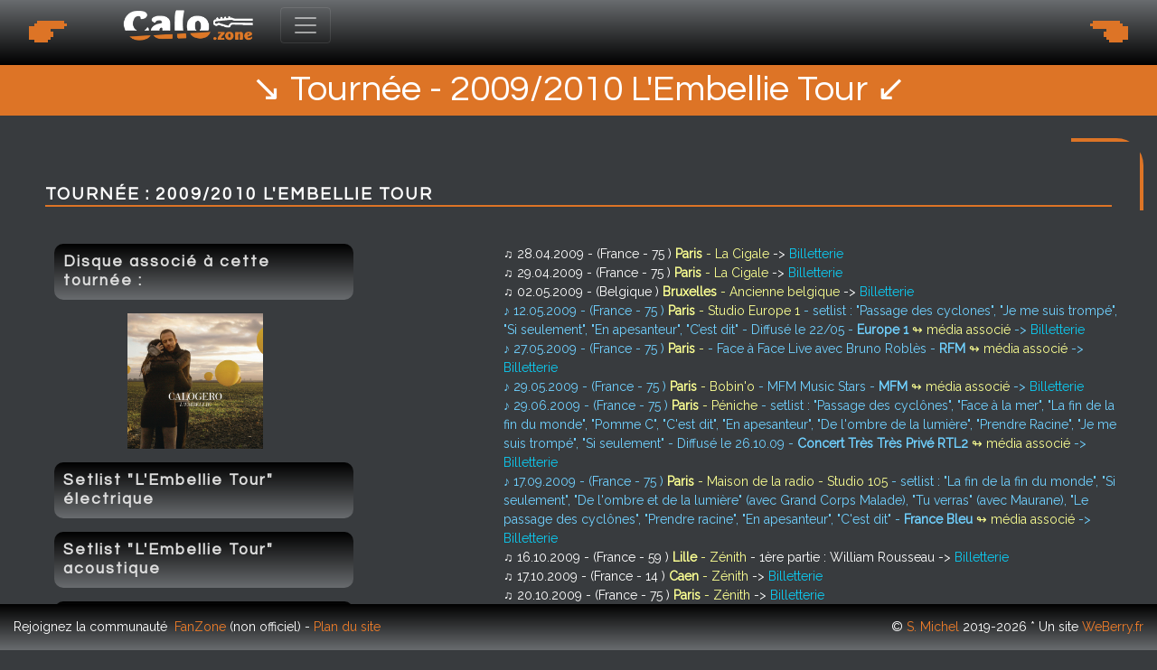

--- FILE ---
content_type: text/html; charset=UTF-8
request_url: https://calo.zone/tournee-tour-l-embellie-6
body_size: 28589
content:
<!DOCTYPE html>
<html lang="fr" xml:lang="fr" xmlns="http://www.w3.org/1999/xhtml">
<head>
    <title>Zone Calogero ♫ Tournée - 2009/2010 L\'Embellie Tour</title>
    <meta charset="UTF-8" />
    <meta name="description" content="Toutes les dates de concerts en France, Suisse, Belgique, Canada de la tournée - 2009/2010 L\'Embellie Tour de l\'artiste Calogero" />
    <meta name="viewport" content="width=device-width, initial-scale=1.0" />
    <meta property="og:title" content="Zone Calogero ♫ Tournée - 2009/2010 L\'Embellie Tour" />
    <meta property="og:type" content="website" />
    <meta property="og:url" content="https://calo.zone/tournee-tour-l-embellie-6" />
    <meta property="og:description" content="Toutes les dates de concerts en France, Suisse, Belgique, Canada de la tournée - 2009/2010 L\'Embellie Tour de l\'artiste Calogero" />
    <meta property="og:image" content="https://calo.zone/public/images/tournees-calogero.jpg" />                    
    <link rel="canonical" href="https://calo.zone/tournee-tour-l-embellie-6" />
    <link rel="icon" type="image/png" href="https://calo.zone/public/images/favicon.ico" />
    <link href="https://cdn.jsdelivr.net/npm/bootstrap@5.0.0-beta3/dist/css/bootstrap.min.css" rel="stylesheet" integrity="sha384-eOJMYsd53ii+scO/bJGFsiCZc+5NDVN2yr8+0RDqr0Ql0h+rP48ckxlpbzKgwra6" crossorigin="anonymous">
    <link href="https://calo.zone/public/css/main.css" rel="stylesheet" />
    <link href="https://calo.zone/public/css/timeline.css" rel="stylesheet" />
    <link href="https://fonts.googleapis.com/css?family=Questrial|Raleway" rel="stylesheet" />
    <link href="https://fonts.googleapis.com/css?family=Covered+By+Your+Grace" rel="stylesheet" />
    <link href="https://fonts.googleapis.com/css?family=Lobster+Two:400" rel="stylesheet" />
    <link rel="stylesheet" type="text/css" href="https://calo.zone/public/css/hovermedia.css" />    <script src="https://calo.zone/public/js/site.js"></script>
    <script src="https://calo.zone/public/js/utils.js"></script>
    <script src="https://cdn.jsdelivr.net/npm/bootstrap@5.0.0-beta3/dist/js/bootstrap.bundle.min.js" integrity="sha384-JEW9xMcG8R+pH31jmWH6WWP0WintQrMb4s7ZOdauHnUtxwoG2vI5DkLtS3qm9Ekf" crossorigin="anonymous"></script>
</head>

<body>
    <div id="not-home m-0">
        <header class="fixed-top">
            <div id="headerdiv" class="row mx-auto">
                <div class="col-1 text-center d-none d-sm-block headerico">🖝</div>
                <div class="col-12 col-sm-10">
                    <div class="m-0 p-0 pr-3">
                        <div class="logosite float-left d-inline-block text-center">
                            <a class="align-items-center m-0 p-0" href="https://calo.zone/"><img class="m-0 pt-sm-2 pt-0 pl-3 ps-sm-3" src="https://calo.zone/public/images/logo-zone.png" alt="Logo site Calogero"/></a>
                            <p class="slogan">Zone d'informations sur la carrière de Calogero</p>
                        </div>
                        <nav class="navbar navbar-expand-xxl navbar-dark ml-3 float-left d-inline-block align-top">
                            <div class="container-fluid">
                                <button class="navbar-toggler" type="button" data-bs-toggle="collapse" data-bs-target="#navbarSupportedContent" aria-controls="navbarSupportedContent" aria-expanded="true" aria-label="Toggle navigation">
                                    <span class="navbar-toggler-icon"></span>
                                </button>
                                <div class="navbar-collapse collapse align-content-end" id="navbarSupportedContent" style="">
                                    <ul class="navbar-nav me-auto mb-2 mb-lg-0 ms-0 mt-2">
                                                                                                                                    <li class="nav-item ">
                                                    <a class="nav-link " href="https://calo.zone/podcast-list" >
                                                        Calogero, le podcast                                                    </a>
                                                                                                    </li>
                                                                                            <li class="nav-item dropdown">
                                                    <a class="nav-link dropdown-toggle" href="#" id="navbarDropdown32" role="button" data-bs-toggle="dropdown" aria-expanded="false">
                                                        Concerts                                                    </a>
                                                                                                            <ul class="dropdown-menu" aria-labelledby="navbarDropdown32">
                                                                                                                            <li><a class="dropdown-item" href="https://calo.zone/tournees-calogero">Tournées</a></li>
                                                                                                                            <li><a class="dropdown-item" href="https://calo.zone/salles-concerts-calogero">Salles de concerts</a></li>
                                                                                                                    </ul>
                                                                                                    </li>
                                                                                            <li class="nav-item dropdown">
                                                    <a class="nav-link dropdown-toggle" href="#" id="navbarDropdown35" role="button" data-bs-toggle="dropdown" aria-expanded="false">
                                                        Discographie                                                    </a>
                                                                                                            <ul class="dropdown-menu" aria-labelledby="navbarDropdown35">
                                                                                                                            <li><a class="dropdown-item" href="https://calo.zone/discographie">Discographie CD</a></li>
                                                                                                                            <li><a class="dropdown-item" href="https://calo.zone/vinyles">Discographie Vinyle</a></li>
                                                                                                                            <li><a class="dropdown-item" href="https://calo.zone/singles">Discographie Single</a></li>
                                                                                                                            <li><a class="dropdown-item" href="https://calo.zone/videographie">Vidéographie</a></li>
                                                                                                                    </ul>
                                                                                                    </li>
                                                                                            <li class="nav-item ">
                                                    <a class="nav-link " href="https://calo.zone/chansons-calogero" >
                                                        Chansons                                                    </a>
                                                                                                    </li>
                                                                                            <li class="nav-item ">
                                                    <a class="nav-link " href="https://calo.zone/clip-list" >
                                                        Clips                                                    </a>
                                                                                                    </li>
                                                                                            <li class="nav-item ">
                                                    <a class="nav-link " href="https://calo.zone/cover-list" >
                                                        Reprises                                                    </a>
                                                                                                    </li>
                                                                                            <li class="nav-item ">
                                                    <a class="nav-link " href="https://calo.zone/media-list" >
                                                        Archives médias                                                    </a>
                                                                                                    </li>
                                                                                            <li class="nav-item ">
                                                    <a class="nav-link " href="https://calo.zone/recompenses" >
                                                        Récompenses                                                    </a>
                                                                                                    </li>
                                                                                            <li class="nav-item ">
                                                    <a class="nav-link " href="https://calo.zone/photos" >
                                                        Photos                                                    </a>
                                                                                                    </li>
                                                                                                                        </ul>
                                </div>
                            </div>
                        </nav>
                    </div>
                </div>
                <div class="col-1 text-center d-none d-sm-block headerico">🖜</div>
            </div>
        </header>
        <div id="main" class="w-100">
            <section class="section intro">
                <div class="container">
                    <h1>↘ Tournée - 2009/2010 L'Embellie Tour ↙</h1>
                </div>
            </section>
    <!-- Google Map Api -->
    <script async src="https://maps.googleapis.com/maps/api/js?key=AIzaSyA70jCg-K1zoOEH1ILrtD3jmzO4KMSAaac&callback=initMap"></script>

    <div id="tour-list">
        <div class="content">
            <div class="wrapper">
                <h2 class="mt-3">Tournée : 2009/2010 L'Embellie Tour</h2>

                <div class="row">
                    <div class="col-12 col-lg-4 mt-3 text-end">
                                                    <h3 class="text-start">Disque associ&eacute; &agrave; cette tourn&eacute;e :</h3>
                            <ul class="nopoints m-0">
                                <li class="mx-auto" style="width:200px;">
                                    <a href="https://calo.zone/disc-l-embellie-5"
                                       class="hovermediadisc" title="Album L'Embellie">
                                        <div class="hoverlayer text-center"><p>L'Embellie                                                <br/>2009</p></div>
                                        <img src="https://calo.zone/disc-img-l-embellie-5.jpg"
                                             alt="L'Embellie" height="200"/>
                                    </a>
                                </li>
                            </ul>
                        
                                                                                    <h3 class="text-start">Setlist "L'Embellie Tour" électrique</h3>
                                                                                                                                                            <h3 class="text-start">Setlist "L'Embellie Tour" acoustique</h3>
                                                                                                                                                            <h3 class="text-start">Setlist "L'Embellie Tour" symphonique</h3>
                                                                                                    <ul>
                                                                                                                                <li class="text-start">
                                                01. <a
                                                        href="chanson-cest-dit-6"
                                                        title="Chanson C'est dit"> C'est dit </a>                                             </li>
                                                                                                                                <li class="text-start">
                                                02. <a
                                                        href="chanson-la-fin-de-la-fin-du-monde-30"
                                                        title="Chanson La fin de la fin du monde"> La fin de la fin du monde </a>                                             </li>
                                                                                                                                <li class="text-start">
                                                03. <a
                                                        href="chanson-prendre-racine-48"
                                                        title="Chanson Prendre racine"> Prendre racine </a>                                             </li>
                                                                                                                                <li class="text-start">
                                                04. <a
                                                        href="chanson-nathan-41"
                                                        title="Chanson Nathan"> Nathan </a>                                             </li>
                                                                                                                                <li class="text-start">
                                                05. <a
                                                        href="chanson-yalla-61"
                                                        title="Chanson Yalla"> Yalla </a>                                             </li>
                                                                                                                                <li class="text-start">
                                                06. <a
                                                        href="chanson-tu-nas-qua-m-attraper-56"
                                                        title="Chanson Tu n'as qu'à m'attraper"> Tu n'as qu'à m'attraper </a>                                             </li>
                                                                                                                                <li class="text-start">
                                                07. <a
                                                        href="chanson-j-attends-22"
                                                        title="Chanson J'attends"> J'attends </a>                                             </li>
                                                                                                                                <li class="text-start">
                                                08. <a
                                                        href="chanson-si-seulement-je-pouvais-lui-manquer-52"
                                                        title="Chanson Si seulement je pouvais lui manquer"> Si seulement je pouvais lui manquer </a>                                             </li>
                                                                                                                                <li class="text-start">
                                                09. <a
                                                        href="chanson-aussi-libre-que-moi-3"
                                                        title="Chanson Aussi libre que moi"> Aussi libre que moi </a>                                             </li>
                                                                                                                                <li class="text-start">
                                                10. <a
                                                        href="chanson-passage-des-cyclones-44"
                                                        title="Chanson Passage des cyclones"> Passage des cyclones </a>                                             </li>
                                                                                                                                <li class="text-start">
                                                11. <a
                                                        href="chanson-tien-an-men-54"
                                                        title="Chanson Tien An Men"> Tien An Men </a>                                             </li>
                                                                                                                                <li class="text-start">
                                                12. <a
                                                        href="chanson-face-a-la-mer-15"
                                                        title="Chanson Face à la mer"> Face à la mer </a>                                             </li>
                                                                                                                                <li class="text-start">
                                                13. <a
                                                        href="chanson-pas-un-jour-ne-passe-43"
                                                        title="Chanson Pas un jour ne passe"> Pas un jour ne passe </a>                                             </li>
                                                                                                                                <li class="text-start">
                                                14. <a
                                                        href="chanson-la-bourgeoisie-des-sensations-29"
                                                        title="Chanson La bourgeoisie des sensations"> La bourgeoisie des sensations </a>                                             </li>
                                                                                                                                <li class="text-start">
                                                15. <a
                                                        href="chanson-en-apesanteur-14"
                                                        title="Chanson En apesanteur"> En apesanteur </a>                                             </li>
                                                                                                                                <li class="text-start">
                                                16. <a
                                                        href="chanson-cest-dici-que-je-vous-ecris-5"
                                                        title="Chanson C'est d'ici que je vous écris"> C'est d'ici que je vous écris </a>                                             </li>
                                                                                                                                <li class="text-start">
                                                17. <a
                                                        href="chanson-pomme-c-45"
                                                        title="Chanson Pomme C"> Pomme C </a>                                             </li>
                                                                            </ul>
                                                                                                                    
                        <div class="mt-3 more-infos">
                            <p><img src="https://calo.zone/public/images/tour/Calogero-tour-Embellie-2009-Affiche.jpg" alt="L'Embellie Tour affiche" /> <img src="https://calo.zone/public/images/tour/Calogero-tour-Lembelle-ZenithParis-Affiche-200910.jpg" alt="L'Embellie Tour affiche Z&eacute;nith Paris 20 &amp; 21 octobre 2009" /> <img src="https://calo.zone/public/images/tour/Calogero-tour-Embellie-2010-acoustique-Affiche.jpg" alt="Concert Acoustique Tour affiche" /> <img src="https://calo.zone/public/images/tour/Calogero-tour-Lembelle-ZenithParis-Affiche-20100607.jpg" alt="L'Embellie Tour affiche Z&eacute;nith Paris 7 juin 2010" /> <img src="https://calo.zone/public/images/tour/Calogero-tour-Embellie-AfficheSymphonique.jpg" alt="Concert Symphonique Tour affiche" /> <img src="https://calo.zone/public/images/tour/Calogero-tour-Sommatino-20110810-Affiche.jpg" alt="Concert Sommatino 2011 affiche" /></p>                        </div>
                    </div>
                    <div class="col-12 col-lg-8 mt-3">
                                                    <ul class="mt-3 note">
                                                                    <li class=" ">
                                                                                28.04.2009 -
                                        (France - 75                                        )
                                        <a href="salle-concert-calogero-75-6"><span
                                                    class="fw-bold">Paris</span> - La Cigale                                        </a>                                                                                   -> <a href="https://tidd.ly/3FKYZtj" target="_blank" class="text-info">Billetterie</a>
                                    </li>
                                                                    <li class=" ">
                                                                                29.04.2009 -
                                        (France - 75                                        )
                                        <a href="salle-concert-calogero-75-6"><span
                                                    class="fw-bold">Paris</span> - La Cigale                                        </a>                                                                                   -> <a href="https://tidd.ly/3FKYZtj" target="_blank" class="text-info">Billetterie</a>
                                    </li>
                                                                    <li class=" ">
                                                                                02.05.2009 -
                                        (Belgique                                        )
                                        <a href="salle-concert-calogero--4751"><span
                                                    class="fw-bold">Bruxelles</span> - Ancienne belgique                                        </a>                                                                                   -> <a href="https://tidd.ly/3FKYZtj" target="_blank" class="text-info">Billetterie</a>
                                    </li>
                                                                    <li class="concertprive ">
                                                                                12.05.2009 -
                                        (France - 75                                        )
                                        <a href="salle-concert-calogero-75-5715"><span
                                                    class="fw-bold">Paris</span> - Studio Europe 1                                        </a>  - setlist : "Passage des cyclones", "Je me suis trompé", "Si seulement", "En apesanteur", "C’est dit"  - Diffusé le 22/05  - <span class="fw-bold">Europe 1</span>                                         <a href="https://www.archivons.com/audio-calogero-912" target="_blank"> ↬ média associé</a>                                         -> <a href="https://tidd.ly/3FKYZtj" target="_blank" class="text-info">Billetterie</a>
                                    </li>
                                                                    <li class="concertprive ">
                                                                                27.05.2009 -
                                        (France - 75                                        )
                                        <a href="salle-concert-calogero-75-381"><span
                                                    class="fw-bold">Paris</span> -                                         </a>  - Face à Face Live avec Bruno Roblès  - <span class="fw-bold">RFM</span>                                         <a href="https://www.archivons.com/audio-calogero-1721" target="_blank"> ↬ média associé</a>                                         -> <a href="https://tidd.ly/3FKYZtj" target="_blank" class="text-info">Billetterie</a>
                                    </li>
                                                                    <li class="concertprive ">
                                                                                29.05.2009 -
                                        (France - 75                                        )
                                        <a href="salle-concert-calogero-75-3309"><span
                                                    class="fw-bold">Paris</span> - Bobin'o                                        </a>  - MFM Music Stars  - <span class="fw-bold">MFM</span>                                         <a href="https://www.archivons.com/audio-calogero-1722" target="_blank"> ↬ média associé</a>                                         -> <a href="https://tidd.ly/3FKYZtj" target="_blank" class="text-info">Billetterie</a>
                                    </li>
                                                                    <li class="concertprive ">
                                                                                29.06.2009 -
                                        (France - 75                                        )
                                        <a href="salle-concert-calogero-75-5718"><span
                                                    class="fw-bold">Paris</span> - Péniche                                        </a>  - setlist :  "Passage des cyclônes", "Face à la mer", "La fin de la fin du monde", "Pomme C", "C'est dit", "En apesanteur", "De l'ombre de la lumière", "Prendre Racine", "Je me suis trompé", "Si seulement" - Diffusé le 26.10.09  - <span class="fw-bold">Concert Très Très Privé RTL2</span>                                         <a href="https://www.archivons.com/audio-calogero-920" target="_blank"> ↬ média associé</a>                                         -> <a href="https://tidd.ly/3FKYZtj" target="_blank" class="text-info">Billetterie</a>
                                    </li>
                                                                    <li class="concertprive ">
                                                                                17.09.2009 -
                                        (France - 75                                        )
                                        <a href="salle-concert-calogero-75-5727"><span
                                                    class="fw-bold">Paris</span> - Maison de la radio - Studio 105                                        </a>  - setlist : "La fin de la fin du monde", "Si seulement", "De l'ombre et de la lumière" (avec Grand Corps Malade), "Tu verras" (avec Maurane), "Le passage des cyclônes", "Prendre racine", "En apesanteur", "C'est dit"  - <span class="fw-bold">France Bleu</span>                                         <a href="https://www.archivons.com/audio-calogero-977" target="_blank"> ↬ média associé</a>                                         -> <a href="https://tidd.ly/3FKYZtj" target="_blank" class="text-info">Billetterie</a>
                                    </li>
                                                                    <li class=" ">
                                                                                16.10.2009 -
                                        (France - 59                                        )
                                        <a href="salle-concert-calogero-59-2771"><span
                                                    class="fw-bold">Lille</span> - Zénith                                        </a>  - 1ère partie : William Rousseau                                                                                  -> <a href="https://tidd.ly/3FKYZtj" target="_blank" class="text-info">Billetterie</a>
                                    </li>
                                                                    <li class=" ">
                                                                                17.10.2009 -
                                        (France - 14                                        )
                                        <a href="salle-concert-calogero-14-15"><span
                                                    class="fw-bold">Caen</span> - Zénith                                        </a>                                                                                   -> <a href="https://tidd.ly/3FKYZtj" target="_blank" class="text-info">Billetterie</a>
                                    </li>
                                                                    <li class=" ">
                                                                                20.10.2009 -
                                        (France - 75                                        )
                                        <a href="salle-concert-calogero-75-1"><span
                                                    class="fw-bold">Paris</span> - Zénith                                        </a>                                                                                   -> <a href="https://tidd.ly/3FKYZtj" target="_blank" class="text-info">Billetterie</a>
                                    </li>
                                                                    <li class=" ">
                                                                                21.10.2009 -
                                        (France - 75                                        )
                                        <a href="salle-concert-calogero-75-1"><span
                                                    class="fw-bold">Paris</span> - Zénith                                        </a>                                                                                   -> <a href="https://tidd.ly/3FKYZtj" target="_blank" class="text-info">Billetterie</a>
                                    </li>
                                                                    <li class=" ">
                                                                                23.10.2009 -
                                        (France - 57                                        )
                                        <a href="salle-concert-calogero-57-5311"><span
                                                    class="fw-bold">Metz</span> - Les arènes                                        </a>                                                                                   -> <a href="https://tidd.ly/3FKYZtj" target="_blank" class="text-info">Billetterie</a>
                                    </li>
                                                                    <li class=" ">
                                                                                24.10.2009 -
                                        (France - 21                                        )
                                        <a href="salle-concert-calogero-21-1657"><span
                                                    class="fw-bold">Dijon</span> - Zénith                                        </a>                                                                                   -> <a href="https://tidd.ly/3FKYZtj" target="_blank" class="text-info">Billetterie</a>
                                    </li>
                                                                    <li class=" ">
                                                                                05.11.2009 -
                                        (France - 72                                        )
                                        <a href="salle-concert-calogero-72-9"><span
                                                    class="fw-bold">Le Mans</span> - Antares                                        </a>                                                                                   -> <a href="https://tidd.ly/3FKYZtj" target="_blank" class="text-info">Billetterie</a>
                                    </li>
                                                                    <li class=" ">
                                                                                06.11.2009 -
                                        (France - 44                                        )
                                        <a href="salle-concert-calogero-44-1020"><span
                                                    class="fw-bold">Saint Herblain</span> - Zenith Nantes Métropole                                        </a>                                                                                   -> <a href="https://tidd.ly/3FKYZtj" target="_blank" class="text-info">Billetterie</a>
                                    </li>
                                                                    <li class=" ">
                                                                                07.11.2009 -
                                        (France - 35                                        )
                                        <a href="salle-concert-calogero-35-2149"><span
                                                    class="fw-bold">Bruz (Rennes)</span> - Le MusikHall                                        </a>                                                                                   -> <a href="https://tidd.ly/3FKYZtj" target="_blank" class="text-info">Billetterie</a>
                                    </li>
                                                                    <li class=" ">
                                                                                08.11.2009 -
                                        (France - 45                                        )
                                        <a href="salle-concert-calogero-45-16"><span
                                                    class="fw-bold">Orléans</span> - Zénith                                        </a>                                                                                   -> <a href="https://tidd.ly/3FKYZtj" target="_blank" class="text-info">Billetterie</a>
                                    </li>
                                                                    <li class=" ">
                                                                                10.11.2009 -
                                        (France - 76                                        )
                                        <a href="salle-concert-calogero-76-24"><span
                                                    class="fw-bold">Rouen</span> - Zénith                                        </a>                                                                                   -> <a href="https://tidd.ly/3FKYZtj" target="_blank" class="text-info">Billetterie</a>
                                    </li>
                                                                    <li class=" ">
                                                                                12.11.2009 -
                                        (Belgique                                        )
                                        <a href="salle-concert-calogero--19"><span
                                                    class="fw-bold">Bruxelles</span> - Forest National                                        </a>                                                                                   -> <a href="https://tidd.ly/3FKYZtj" target="_blank" class="text-info">Billetterie</a>
                                    </li>
                                                                    <li class=" ">
                                                                                13.11.2009 -
                                        (Belgique                                        )
                                        <a href="salle-concert-calogero--19"><span
                                                    class="fw-bold">Bruxelles</span> - Forest National                                        </a>                                                                                   -> <a href="https://tidd.ly/3FKYZtj" target="_blank" class="text-info">Billetterie</a>
                                    </li>
                                                                    <li class=" ">
                                                                                14.11.2009 -
                                        (France - 80                                        )
                                        <a href="salle-concert-calogero-80-3852"><span
                                                    class="fw-bold">Amiens</span> - Zénith                                        </a>                                                                                   -> <a href="https://tidd.ly/3FKYZtj" target="_blank" class="text-info">Billetterie</a>
                                    </li>
                                                                    <li class=" ">
                                                                                19.11.2009 -
                                        (France - 33                                        )
                                        <a href="salle-concert-calogero-33-11"><span
                                                    class="fw-bold">Bordeaux</span> - Patinoire Meriadeck                                        </a>                                                                                   -> <a href="https://tidd.ly/3FKYZtj" target="_blank" class="text-info">Billetterie</a>
                                    </li>
                                                                    <li class=" ">
                                                                                20.11.2009 -
                                        (France - 31                                        )
                                        <a href="salle-concert-calogero-31-145"><span
                                                    class="fw-bold">Toulouse</span> - Zénith                                        </a>                                                                                   -> <a href="https://tidd.ly/3FKYZtj" target="_blank" class="text-info">Billetterie</a>
                                    </li>
                                                                    <li class=" ">
                                                                                21.11.2009 -
                                        (France - 87                                        )
                                        <a href="salle-concert-calogero-87-4000"><span
                                                    class="fw-bold">Limoges</span> - Zénith                                        </a>                                                                                   -> <a href="https://tidd.ly/3FKYZtj" target="_blank" class="text-info">Billetterie</a>
                                    </li>
                                                                    <li class=" ">
                                                                                24.11.2009 -
                                        (France - 67                                        )
                                        <a href="salle-concert-calogero-67-3015"><span
                                                    class="fw-bold">Strasbourg - Eckbolsheim</span> - Zenith Europe                                        </a>  - 1ère partie : Kent                                                                                  -> <a href="https://tidd.ly/3FKYZtj" target="_blank" class="text-info">Billetterie</a>
                                    </li>
                                                                    <li class=" ">
                                                                                25.11.2009 -
                                        (France - 54                                        )
                                        <a href="salle-concert-calogero-54-22"><span
                                                    class="fw-bold">Nancy</span> - Zénith                                        </a>                                                                                   -> <a href="https://tidd.ly/3FKYZtj" target="_blank" class="text-info">Billetterie</a>
                                    </li>
                                                                    <li class=" ">
                                                                                27.11.2009 -
                                        (France - 63                                        )
                                        <a href="salle-concert-calogero-63-547"><span
                                                    class="fw-bold">Cournon d'Auvergne</span> - Zénith d'Auvergne                                        </a>                                                                                   -> <a href="https://tidd.ly/3FKYZtj" target="_blank" class="text-info">Billetterie</a>
                                    </li>
                                                                    <li class=" ">
                                                                                28.11.2009 -
                                        (France - 42                                        )
                                        <a href="salle-concert-calogero-42-2353"><span
                                                    class="fw-bold">Saint Etienne</span> - Zenith                                        </a>                                                                                   -> <a href="https://tidd.ly/3FKYZtj" target="_blank" class="text-info">Billetterie</a>
                                    </li>
                                                                    <li class=" ">
                                                                                29.11.2009 -
                                        (France - 38                                        )
                                        <a href="salle-concert-calogero-38-29"><span
                                                    class="fw-bold">Grenoble</span> - Le Summum                                        </a>                                                                                   -> <a href="https://tidd.ly/3FKYZtj" target="_blank" class="text-info">Billetterie</a>
                                    </li>
                                                                    <li class=" ">
                                                                                03.12.2009 -
                                        (France - 69                                        )
                                        <a href="salle-concert-calogero-69-20"><span
                                                    class="fw-bold">Lyon</span> - Halle Tony Garnier                                        </a>                                                                                   -> <a href="https://tidd.ly/3FKYZtj" target="_blank" class="text-info">Billetterie</a>
                                    </li>
                                                                    <li class=" ">
                                                                                04.12.2009 -
                                        (France - 25                                        )
                                        <a href="salle-concert-calogero-25-84"><span
                                                    class="fw-bold">Besançon</span> - Palais des congres - Micropolis                                        </a>  - 1ère partie : Marie Espinoza                                                                                  -> <a href="https://tidd.ly/3FKYZtj" target="_blank" class="text-info">Billetterie</a>
                                    </li>
                                                                    <li class=" ">
                                                                                05.12.2009 -
                                        (Suisse                                        )
                                        <a href="salle-concert-calogero--4845"><span
                                                    class="fw-bold">Geneve</span> - Arena de geneve                                        </a>                                                                                   -> <a href="https://tidd.ly/3FKYZtj" target="_blank" class="text-info">Billetterie</a>
                                    </li>
                                                                    <li class=" ">
                                                                                10.12.2009 -
                                        (France - 06                                        )
                                        <a href="salle-concert-calogero-06-140"><span
                                                    class="fw-bold">Nice</span> - Palais Nikaïa                                        </a>                                                                                   -> <a href="https://tidd.ly/3FKYZtj" target="_blank" class="text-info">Billetterie</a>
                                    </li>
                                                                    <li class=" ">
                                                                                11.12.2009 -
                                        (France - 13                                        )
                                        <a href="salle-concert-calogero-13-17"><span
                                                    class="fw-bold">Marseille</span> - Le Dôme                                        </a>                                                                                   -> <a href="https://tidd.ly/3FKYZtj" target="_blank" class="text-info">Billetterie</a>
                                    </li>
                                                                    <li class=" ">
                                                                                12.12.2009 -
                                        (France - 34                                        )
                                        <a href="salle-concert-calogero-34-94"><span
                                                    class="fw-bold">Montpellier</span> - Zenith Sud                                        </a>                                                                                   -> <a href="https://tidd.ly/3FKYZtj" target="_blank" class="text-info">Billetterie</a>
                                    </li>
                                                                    <li class=" ">
                                                                                13.12.2009 -
                                        (France - 64                                        )
                                        <a href="salle-concert-calogero-64-31"><span
                                                    class="fw-bold">Pau</span> - Zénith                                        </a>                                                                                   -> <a href="https://tidd.ly/3FKYZtj" target="_blank" class="text-info">Billetterie</a>
                                    </li>
                                                                    <li class=" ">
                                                                                26.02.2010 -
                                        (France - 95                                        )
                                        <a href="salle-concert-calogero-95-4233"><span
                                                    class="fw-bold">Enghien-les-bains</span> - Theatre du casino                                        </a>                                                                                   -> <a href="https://tidd.ly/3FKYZtj" target="_blank" class="text-info">Billetterie</a>
                                    </li>
                                                                    <li class=" ">
                                                                                27.02.2010 -
                                        (France - 51                                        )
                                        <a href="salle-concert-calogero-51-5735"><span
                                                    class="fw-bold">Sainte Menehould</span> - Cité Valmy                                        </a>                                                                                   -> <a href="https://tidd.ly/3FKYZtj" target="_blank" class="text-info">Billetterie</a>
                                    </li>
                                                                    <li class=" ">
                                                                                01.03.2010 -
                                        (Belgique                                        )
                                        <a href="salle-concert-calogero--237"><span
                                                    class="fw-bold">Charleroi</span> - Beaux arts                                        </a>                                                                                   -> <a href="https://tidd.ly/3FKYZtj" target="_blank" class="text-info">Billetterie</a>
                                    </li>
                                                                    <li class=" ">
                                                                                02.03.2010 -
                                        (France - 51                                        )
                                        <a href="salle-concert-calogero-51-5735"><span
                                                    class="fw-bold">Sainte Menehould</span> - Cité Valmy                                        </a>                                                                                   -> <a href="https://tidd.ly/3FKYZtj" target="_blank" class="text-info">Billetterie</a>
                                    </li>
                                                                    <li class=" ">
                                                                                04.03.2010 -
                                        (France - 26                                        )
                                        <a href="salle-concert-calogero-26-456"><span
                                                    class="fw-bold">Bourg les Valence</span> - Théâtre le Rhone                                        </a>                                                                                   -> <a href="https://tidd.ly/3FKYZtj" target="_blank" class="text-info">Billetterie</a>
                                    </li>
                                                                    <li class=" ">
                                                                                05.03.2010 -
                                        (France - 38                                        )
                                        <a href="salle-concert-calogero-38-158"><span
                                                    class="fw-bold">Porcieu</span> - Salle des marinières                                        </a>                                                                                   -> <a href="https://tidd.ly/3FKYZtj" target="_blank" class="text-info">Billetterie</a>
                                    </li>
                                                                    <li class=" ">
                                                                                06.03.2010 -
                                        (France - 74                                        )
                                        <a href="salle-concert-calogero-74-3250"><span
                                                    class="fw-bold">Annecy</span> - Arcadium                                        </a>                                                                                   -> <a href="https://tidd.ly/3FKYZtj" target="_blank" class="text-info">Billetterie</a>
                                    </li>
                                                                    <li class=" ">
                                                                                09.03.2010 -
                                        (France - 92                                        )
                                        <a href="salle-concert-calogero-92-5736"><span
                                                    class="fw-bold">Issy les Moulineaux</span> - Auditorium Berlioz                                        </a>                                                                                   -> <a href="https://tidd.ly/3FKYZtj" target="_blank" class="text-info">Billetterie</a>
                                    </li>
                                                                    <li class=" ">
                                                                                10.03.2010 -
                                        (France - 41                                        )
                                        <a href="salle-concert-calogero-41-5737"><span
                                                    class="fw-bold">Les Montils</span> - Salle polyvalente                                        </a>                                                                                   -> <a href="https://tidd.ly/3FKYZtj" target="_blank" class="text-info">Billetterie</a>
                                    </li>
                                                                    <li class=" ">
                                                                                12.03.2010 -
                                        (France - 59                                        )
                                        <a href="salle-concert-calogero-59-274"><span
                                                    class="fw-bold">Anzin</span> - Théâtre Municipal                                        </a>                                                                                   -> <a href="https://tidd.ly/3FKYZtj" target="_blank" class="text-info">Billetterie</a>
                                    </li>
                                                                    <li class=" ">
                                                                                13.03.2010 -
                                        (France - 02                                        )
                                        <a href="salle-concert-calogero-02-1266"><span
                                                    class="fw-bold">Saint-quentin</span> - Le Splendid                                        </a>                                                                                   -> <a href="https://tidd.ly/3FKYZtj" target="_blank" class="text-info">Billetterie</a>
                                    </li>
                                                                    <li class=" ">
                                                                                15.03.2010 -
                                        (France - 75                                        )
                                        <a href="salle-concert-calogero-75-3452"><span
                                                    class="fw-bold">Paris</span> - Le palace                                        </a>                                                                                   -> <a href="https://tidd.ly/3FKYZtj" target="_blank" class="text-info">Billetterie</a>
                                    </li>
                                                                    <li class=" ">
                                                                                16.03.2010 -
                                        (France - 77                                        )
                                        <a href="salle-concert-calogero-77-3742"><span
                                                    class="fw-bold">Meaux</span> - Theatre luxembourg                                        </a>                                                                                   -> <a href="https://tidd.ly/3FKYZtj" target="_blank" class="text-info">Billetterie</a>
                                    </li>
                                                                    <li class=" ">
                                                                                18.03.2010 -
                                        (France - 58                                        )
                                        <a href="salle-concert-calogero-58-152"><span
                                                    class="fw-bold">Nevers</span> - Maison de la culture                                        </a>                                                                                   -> <a href="https://tidd.ly/3FKYZtj" target="_blank" class="text-info">Billetterie</a>
                                    </li>
                                                                    <li class=" ">
                                                                                19.03.2010 -
                                        (France - 58                                        )
                                        <a href="salle-concert-calogero-58-152"><span
                                                    class="fw-bold">Nevers</span> - Maison de la culture                                        </a>                                                                                   -> <a href="https://tidd.ly/3FKYZtj" target="_blank" class="text-info">Billetterie</a>
                                    </li>
                                                                    <li class=" ">
                                                                                20.03.2010 -
                                        (France - 93                                        )
                                        <a href="salle-concert-calogero-93-4123"><span
                                                    class="fw-bold">Aulnay-sous-bois</span> - Espace jacques prevert                                        </a>                                                                                   -> <a href="https://tidd.ly/3FKYZtj" target="_blank" class="text-info">Billetterie</a>
                                    </li>
                                                                    <li class=" ">
                                                                                22.03.2010 -
                                        (France - 75                                        )
                                        <a href="salle-concert-calogero-75-3452"><span
                                                    class="fw-bold">Paris</span> - Le palace                                        </a>                                                                                   -> <a href="https://tidd.ly/3FKYZtj" target="_blank" class="text-info">Billetterie</a>
                                    </li>
                                                                    <li class=" ">
                                                                                23.03.2010 -
                                        (France - 08                                        )
                                        <a href="salle-concert-calogero-08-5739"><span
                                                    class="fw-bold">Charleville Mézieres</span> - Théâtre Municipal                                        </a>                                                                                   -> <a href="https://tidd.ly/3FKYZtj" target="_blank" class="text-info">Billetterie</a>
                                    </li>
                                                                    <li class=" ">
                                                                                24.03.2010 -
                                        (France - 92                                        )
                                        <a href="salle-concert-calogero-92-95"><span
                                                    class="fw-bold">Rueil Malmaison</span> - Theatre André Malraux                                        </a>                                                                                   -> <a href="https://tidd.ly/3FKYZtj" target="_blank" class="text-info">Billetterie</a>
                                    </li>
                                                                    <li class=" ">
                                                                                26.03.2010 -
                                        (France - 33                                        )
                                        <a href="salle-concert-calogero-33-1952"><span
                                                    class="fw-bold">Arcachon</span> - L'Olympia                                        </a>                                                                                   -> <a href="https://tidd.ly/3FKYZtj" target="_blank" class="text-info">Billetterie</a>
                                    </li>
                                                                    <li class=" ">
                                                                                27.03.2010 -
                                        (France - 85                                        )
                                        <a href="salle-concert-calogero-85-5740"><span
                                                    class="fw-bold">St Gilles Croix de Vie</span> - La Conserverie                                        </a>                                                                                   -> <a href="https://tidd.ly/3FKYZtj" target="_blank" class="text-info">Billetterie</a>
                                    </li>
                                                                    <li class=" ">
                                                                                28.03.2010 -
                                        (France - 85                                        )
                                        <a href="salle-concert-calogero-85-5312"><span
                                                    class="fw-bold">Les Sables d'Olonnes</span> - Les Atlantes                                        </a>                                                                                   -> <a href="https://tidd.ly/3FKYZtj" target="_blank" class="text-info">Billetterie</a>
                                    </li>
                                                                    <li class="concertprive ">
                                                                                29.03.2010 -
                                        (France - 69                                        )
                                        <a href="salle-concert-calogero-69-178"><span
                                                    class="fw-bold">Lyon</span> - Le Transbordeur                                        </a>   - <span class="fw-bold">Radio Scoop</span>                                                                                 -> <a href="https://tidd.ly/3FKYZtj" target="_blank" class="text-info">Billetterie</a>
                                    </li>
                                                                    <li class=" ">
                                                                                30.03.2010 -
                                        (France - 84                                        )
                                        <a href="salle-concert-calogero-84-100"><span
                                                    class="fw-bold">Avignon</span> - Opéra                                        </a>                                                                                   -> <a href="https://tidd.ly/3FKYZtj" target="_blank" class="text-info">Billetterie</a>
                                    </li>
                                                                    <li class=" ">
                                                                                01.04.2010 -
                                        (France - 34                                        )
                                        <a href="salle-concert-calogero-34-2059"><span
                                                    class="fw-bold">Beziers</span> - Zinga zanga                                        </a>                                                                                   -> <a href="https://tidd.ly/3FKYZtj" target="_blank" class="text-info">Billetterie</a>
                                    </li>
                                                                    <li class=" ">
                                                                                02.04.2010 -
                                        (France - 81                                        )
                                        <a href="salle-concert-calogero-81-492"><span
                                                    class="fw-bold">Castres</span> - Salle Gerard Philippe                                        </a>                                                                                   -> <a href="https://tidd.ly/3FKYZtj" target="_blank" class="text-info">Billetterie</a>
                                    </li>
                                                                    <li class=" ">
                                                                                04.04.2010 -
                                        (France - 12                                        )
                                        <a href="salle-concert-calogero-12-217"><span
                                                    class="fw-bold">Rodez</span> - Amphithéâtre                                        </a>                                                                                   -> <a href="https://tidd.ly/3FKYZtj" target="_blank" class="text-info">Billetterie</a>
                                    </li>
                                                                    <li class=" ">
                                                                                06.04.2010 -
                                        (France - 95                                        )
                                        <a href="salle-concert-calogero-95-5741"><span
                                                    class="fw-bold">Saint-Brice-sous-Forêt</span> - Théâtre Silvia Monfort                                        </a>                                                                                   -> <a href="https://tidd.ly/3FKYZtj" target="_blank" class="text-info">Billetterie</a>
                                    </li>
                                                                    <li class=" ">
                                                                                08.04.2010 -
                                        (France - 77                                        )
                                        <a href="salle-concert-calogero-77-5742"><span
                                                    class="fw-bold">Villeparisis</span> - Centre Culturel Jacques Prévert                                        </a>                                                                                   -> <a href="https://tidd.ly/3FKYZtj" target="_blank" class="text-info">Billetterie</a>
                                    </li>
                                                                    <li class=" ">
                                                                                09.04.2010 -
                                        (France - 78                                        )
                                        <a href="salle-concert-calogero-78-339"><span
                                                    class="fw-bold">Conflans Ste Honorine</span> - Théâtre Simone Signoret                                        </a>                                                                                   -> <a href="https://tidd.ly/3FKYZtj" target="_blank" class="text-info">Billetterie</a>
                                    </li>
                                                                    <li class=" ">
                                                                                10.04.2010 -
                                        (France - 78                                        )
                                        <a href="salle-concert-calogero-78-5743"><span
                                                    class="fw-bold">Montigny le Bretonneux</span> - Ferme du Manet                                        </a>                                                                                   -> <a href="https://tidd.ly/3FKYZtj" target="_blank" class="text-info">Billetterie</a>
                                    </li>
                                                                    <li class=" ">
                                                                                11.04.2010 -
                                        (France - 45                                        )
                                        <a href="salle-concert-calogero-45-5744"><span
                                                    class="fw-bold">Malsherbes</span> - Centre Culturel Grand Ecrin                                        </a>                                                                                   -> <a href="https://tidd.ly/3FKYZtj" target="_blank" class="text-info">Billetterie</a>
                                    </li>
                                                                    <li class=" ">
                                                                                14.04.2010 -
                                        (France - 64                                        )
                                        <a href="salle-concert-calogero-64-90"><span
                                                    class="fw-bold">Biarritz</span> - Gare du midi                                        </a>                                                                                   -> <a href="https://tidd.ly/3FKYZtj" target="_blank" class="text-info">Billetterie</a>
                                    </li>
                                                                    <li class=" ">
                                                                                16.04.2010 -
                                        (France - 33                                        )
                                        <a href="salle-concert-calogero-33-133"><span
                                                    class="fw-bold">Saint Loubes</span> - Centre Culturel La Coupole                                        </a>                                                                                   -> <a href="https://tidd.ly/3FKYZtj" target="_blank" class="text-info">Billetterie</a>
                                    </li>
                                                                    <li class=" ">
                                                                                17.04.2010 -
                                        (France - 33                                        )
                                        <a href="salle-concert-calogero-33-5745"><span
                                                    class="fw-bold">Saint-Ciers-sur-Gironde</span> - Espace de la 5éme Saison                                        </a>                                                                                   -> <a href="https://tidd.ly/3FKYZtj" target="_blank" class="text-info">Billetterie</a>
                                    </li>
                                                                    <li class=" ">
                                                                                20.04.2010 -
                                        (France - 2A                                        )
                                        <a href="salle-concert-calogero-2A-1634"><span
                                                    class="fw-bold">Ajaccio</span> - Palais des Congrès                                        </a>                                                                                   -> <a href="https://tidd.ly/3FKYZtj" target="_blank" class="text-info">Billetterie</a>
                                    </li>
                                                                    <li class=" ">
                                                                                22.04.2010 -
                                        (France - 13                                        )
                                        <a href="salle-concert-calogero-13-147"><span
                                                    class="fw-bold">Aix-en-provence</span> - Le Pasino                                        </a>                                                                                   -> <a href="https://tidd.ly/3FKYZtj" target="_blank" class="text-info">Billetterie</a>
                                    </li>
                                                                    <li class=" ">
                                                                                23.04.2010 -
                                        (Monaco - 98                                        )
                                        <a href="salle-concert-calogero-98-5746"><span
                                                    class="fw-bold">Monaco</span> - Grimaldi Forum                                        </a>                                                                                   -> <a href="https://tidd.ly/3FKYZtj" target="_blank" class="text-info">Billetterie</a>
                                    </li>
                                                                    <li class=" ">
                                                                                24.04.2010 -
                                        (France - 13                                        )
                                        <a href="salle-concert-calogero-13-5747"><span
                                                    class="fw-bold">Carry-le-Rouet </span> - Casino                                        </a>                                                                                   -> <a href="https://tidd.ly/3FKYZtj" target="_blank" class="text-info">Billetterie</a>
                                    </li>
                                                                    <li class=" ">
                                                                                27.04.2010 -
                                        (France - 03                                        )
                                        <a href="salle-concert-calogero-03-1214"><span
                                                    class="fw-bold">Moulins</span> - Théâtre                                        </a>                                                                                   -> <a href="https://tidd.ly/3FKYZtj" target="_blank" class="text-info">Billetterie</a>
                                    </li>
                                                                    <li class=" ">
                                                                                29.04.2010 -
                                        (France - 54                                        )
                                        <a href="salle-concert-calogero-54-2621"><span
                                                    class="fw-bold">Ludres</span> - Espace chaudeau                                        </a>                                                                                   -> <a href="https://tidd.ly/3FKYZtj" target="_blank" class="text-info">Billetterie</a>
                                    </li>
                                                                    <li class=" ">
                                                                                30.04.2010 -
                                        (France - 57                                        )
                                        <a href="salle-concert-calogero-57-328"><span
                                                    class="fw-bold">Yutz</span> - L'Amphy                                        </a>                                                                                   -> <a href="https://tidd.ly/3FKYZtj" target="_blank" class="text-info">Billetterie</a>
                                    </li>
                                                                    <li class=" ">
                                                                                02.05.2010 -
                                        (France - 02                                        )
                                        <a href="salle-concert-calogero-02-1259"><span
                                                    class="fw-bold">Chauny</span> - Centre culturel Le forum                                        </a>                                                                                   -> <a href="https://tidd.ly/3FKYZtj" target="_blank" class="text-info">Billetterie</a>
                                    </li>
                                                                    <li class=" ">
                                                                                04.05.2010 -
                                        (France - 95                                        )
                                        <a href="salle-concert-calogero-95-5748"><span
                                                    class="fw-bold">Arnouville-Gonesse</span> - Escape Charles Aznavour                                        </a>                                                                                   -> <a href="https://tidd.ly/3FKYZtj" target="_blank" class="text-info">Billetterie</a>
                                    </li>
                                                                    <li class=" ">
                                                                                05.05.2010 -
                                        (France - 62                                        )
                                        <a href="salle-concert-calogero-62-2830"><span
                                                    class="fw-bold">Arras</span> - Casino                                        </a>                                                                                   -> <a href="https://tidd.ly/3FKYZtj" target="_blank" class="text-info">Billetterie</a>
                                    </li>
                                                                    <li class=" ">
                                                                                06.05.2010 -
                                        (France - 62                                        )
                                        <a href="salle-concert-calogero-62-2830"><span
                                                    class="fw-bold">Arras</span> - Casino                                        </a>                                                                                   -> <a href="https://tidd.ly/3FKYZtj" target="_blank" class="text-info">Billetterie</a>
                                    </li>
                                                                    <li class=" ">
                                                                                07.05.2010 -
                                        (Belgique                                        )
                                        <a href="salle-concert-calogero--111"><span
                                                    class="fw-bold">Liège</span> - Forum                                        </a>                                                                                   -> <a href="https://tidd.ly/3FKYZtj" target="_blank" class="text-info">Billetterie</a>
                                    </li>
                                                                    <li class=" ">
                                                                                08.05.2010 -
                                        (France - 76                                        )
                                        <a href="salle-concert-calogero-76-3671"><span
                                                    class="fw-bold">Forges les eaux</span> - Espace jean bauchet                                        </a>                                                                                   -> <a href="https://tidd.ly/3FKYZtj" target="_blank" class="text-info">Billetterie</a>
                                    </li>
                                                                    <li class=" ">
                                                                                11.05.2010 -
                                        (France - 77                                        )
                                        <a href="salle-concert-calogero-77-3722"><span
                                                    class="fw-bold">Coulommiers</span> - Salle de la sucrerie                                        </a>                                                                                   -> <a href="https://tidd.ly/3FKYZtj" target="_blank" class="text-info">Billetterie</a>
                                    </li>
                                                                    <li class=" ">
                                                                                13.05.2010 -
                                        (France - 35                                        )
                                        <a href="salle-concert-calogero-35-2120"><span
                                                    class="fw-bold">Fougeres</span> - Espace aumaillerie                                        </a>                                                                                   -> <a href="https://tidd.ly/3FKYZtj" target="_blank" class="text-info">Billetterie</a>
                                    </li>
                                                                    <li class=" ">
                                                                                14.05.2010 -
                                        (France - 85                                        )
                                        <a href="salle-concert-calogero-85-562"><span
                                                    class="fw-bold">Les Herbiers</span> - Espace Herbauge                                        </a>                                                                                   -> <a href="https://tidd.ly/3FKYZtj" target="_blank" class="text-info">Billetterie</a>
                                    </li>
                                                                    <li class=" ">
                                                                                16.05.2010 -
                                        (France - 29                                        )
                                        <a href="salle-concert-calogero-29-1827"><span
                                                    class="fw-bold">Quimper</span> - Le pavillon                                        </a>                                                                                   -> <a href="https://tidd.ly/3FKYZtj" target="_blank" class="text-info">Billetterie</a>
                                    </li>
                                                                    <li class=" ">
                                                                                18.05.2010 -
                                        (France - 60                                        )
                                        <a href="salle-concert-calogero-60-5223"><span
                                                    class="fw-bold">Compiègne</span> - Espace Jean Legendre                                        </a>                                                                                   -> <a href="https://tidd.ly/3FKYZtj" target="_blank" class="text-info">Billetterie</a>
                                    </li>
                                                                    <li class=" ">
                                                                                19.05.2010 -
                                        (France - 27                                        )
                                        <a href="salle-concert-calogero-27-173"><span
                                                    class="fw-bold">Evreux</span> - Le Cadran - Palais des Congrès                                        </a>                                                                                   -> <a href="https://tidd.ly/3FKYZtj" target="_blank" class="text-info">Billetterie</a>
                                    </li>
                                                                    <li class=" ">
                                                                                20.05.2010 -
                                        (France - 92                                        )
                                        <a href="salle-concert-calogero-92-4093"><span
                                                    class="fw-bold">Gennevilliers</span> - Salle des Fêtes                                        </a>                                                                                   -> <a href="https://tidd.ly/3FKYZtj" target="_blank" class="text-info">Billetterie</a>
                                    </li>
                                                                    <li class=" ">
                                                                                21.05.2010 -
                                        (France - 95                                        )
                                        <a href="salle-concert-calogero-95-4222"><span
                                                    class="fw-bold">Beaumont-sur-oise</span> - Salle leo lagrange                                        </a>                                                                                   -> <a href="https://tidd.ly/3FKYZtj" target="_blank" class="text-info">Billetterie</a>
                                    </li>
                                                                    <li class=" ">
                                                                                22.05.2010 -
                                        (France - 80                                        )
                                        <a href="salle-concert-calogero-80-3844"><span
                                                    class="fw-bold">Albert</span> - Theatre du jeu de paume                                        </a>                                                                                   -> <a href="https://tidd.ly/3FKYZtj" target="_blank" class="text-info">Billetterie</a>
                                    </li>
                                                                    <li class=" ">
                                                                                25.05.2010 -
                                        (Suisse                                        )
                                        <a href="salle-concert-calogero--4942"><span
                                                    class="fw-bold">Lausanne</span> - Theatre de beaulieu                                        </a>                                                                                   -> <a href="https://tidd.ly/3FKYZtj" target="_blank" class="text-info">Billetterie</a>
                                    </li>
                                                                    <li class=" ">
                                                                                26.05.2010 -
                                        (France - 01                                        )
                                        <a href="salle-concert-calogero-01-5750"><span
                                                    class="fw-bold">St Vulbas</span> - Printemps de Pérouge                                        </a>                                                                                   -> <a href="https://tidd.ly/3FKYZtj" target="_blank" class="text-info">Billetterie</a>
                                    </li>
                                                                    <li class=" ">
                                                                                28.05.2010 -
                                        (France - 78                                        )
                                        <a href="salle-concert-calogero-78-309"><span
                                                    class="fw-bold">Mantes La Ville</span> - Salle Jacques Brel                                        </a>                                                                                   -> <a href="https://tidd.ly/3FKYZtj" target="_blank" class="text-info">Billetterie</a>
                                    </li>
                                                                    <li class=" ">
                                                                                29.05.2010 -
                                        (France - 78                                        )
                                        <a href="salle-concert-calogero-78-5257"><span
                                                    class="fw-bold">Le Chesnay</span> - La grande Scène                                        </a>                                                                                   -> <a href="https://tidd.ly/3FKYZtj" target="_blank" class="text-info">Billetterie</a>
                                    </li>
                                                                    <li class=" ">
                                                                                31.05.2010 -
                                        (France - 95                                        )
                                        <a href="salle-concert-calogero-95-5752"><span
                                                    class="fw-bold">Roissy en France</span> - L'orangerie                                        </a>                                                                                   -> <a href="https://tidd.ly/3FKYZtj" target="_blank" class="text-info">Billetterie</a>
                                    </li>
                                                                    <li class=" ">
                                                                                05.06.2010 -
                                        (France - 38                                        )
                                        <a href="salle-concert-calogero-38-29"><span
                                                    class="fw-bold">Grenoble</span> - Le Summum                                        </a>                                                                                   -> <a href="https://tidd.ly/3FKYZtj" target="_blank" class="text-info">Billetterie</a>
                                    </li>
                                                                    <li class=" ">
                                                                                07.06.2010 -
                                        (France - 75                                        )
                                        <a href="salle-concert-calogero-75-1"><span
                                                    class="fw-bold">Paris</span> - Zénith                                        </a>  - 1ère partie : Mickael Miro                                                                                  -> <a href="https://tidd.ly/3FKYZtj" target="_blank" class="text-info">Billetterie</a>
                                    </li>
                                                                    <li class=" ">
                                                                                11.06.2010 -
                                        (France - 59                                        )
                                        <a href="salle-concert-calogero-59-2771"><span
                                                    class="fw-bold">Lille</span> - Zénith                                        </a>  - 1ère partie : Mickael Miro                                                                                  -> <a href="https://tidd.ly/3FKYZtj" target="_blank" class="text-info">Billetterie</a>
                                    </li>
                                                                    <li class=" ">
                                                                                12.06.2010 -
                                        (Belgique                                        )
                                        <a href="salle-concert-calogero--19"><span
                                                    class="fw-bold">Bruxelles</span> - Forest National                                        </a>                                                                                   -> <a href="https://tidd.ly/3FKYZtj" target="_blank" class="text-info">Billetterie</a>
                                    </li>
                                                                    <li class=" ">
                                                                                13.06.2010 -
                                        (Belgique                                        )
                                        <a href="salle-concert-calogero--19"><span
                                                    class="fw-bold">Bruxelles</span> - Forest National                                        </a>                                                                                   -> <a href="https://tidd.ly/3FKYZtj" target="_blank" class="text-info">Billetterie</a>
                                    </li>
                                                                    <li class=" ">
                                                                                26.06.2010 -
                                        (Belgique                                        )
                                        <a href="salle-concert-calogero--5753"><span
                                                    class="fw-bold">Ciney</span> - Tempo festival                                        </a>                                                                                   -> <a href="https://tidd.ly/3FKYZtj" target="_blank" class="text-info">Billetterie</a>
                                    </li>
                                                                    <li class="concertprive ">
                                                                                30.06.2010 -
                                        (France - 35                                        )
                                        <a href="salle-concert-calogero-35-376"><span
                                                    class="fw-bold">Rennes</span> - Esplanade du Gal de Gaulle                                        </a>  - 40 000 personnes - Avec BB Brunes, Yannick Noah, Agnes, Ocean Drive, Pony Pony Run Run, Stromae et Laurent Wolf  - <span class="fw-bold">Hit West</span>                                                                                 -> <a href="https://tidd.ly/3FKYZtj" target="_blank" class="text-info">Billetterie</a>
                                    </li>
                                                                    <li class="concertprive ">
                                                                                02.07.2010 -
                                        (France - 30                                        )
                                        <a href="salle-concert-calogero-30-230"><span
                                                    class="fw-bold">Nîmes</span> - Arènes                                        </a>   - <span class="fw-bold">France Bleu Gard Lozère</span>                                                                                 -> <a href="https://tidd.ly/3FKYZtj" target="_blank" class="text-info">Billetterie</a>
                                    </li>
                                                                    <li class=" ">
                                                                                03.07.2010 -
                                        (France - 31                                        )
                                        <a href="salle-concert-calogero-31-1129"><span
                                                    class="fw-bold">Pechbonnieu</span> - Festival La colline                                        </a>                                                                                   -> <a href="https://tidd.ly/3FKYZtj" target="_blank" class="text-info">Billetterie</a>
                                    </li>
                                                                    <li class=" ">
                                                                                09.07.2010 -
                                        (Liban                                        )
                                        <a href="salle-concert-calogero--5754"><span
                                                    class="fw-bold">Zouk Mkayel</span> - Zouk Mikael International Festival - Théâtre Antique                                        </a>                                                                                   -> <a href="https://tidd.ly/3FKYZtj" target="_blank" class="text-info">Billetterie</a>
                                    </li>
                                                                    <li class=" ">
                                                                                14.07.2010 -
                                        (France - 66                                        )
                                        <a href="salle-concert-calogero-66-5755"><span
                                                    class="fw-bold"> Arles-sur-Tech</span> - Festival les Mercredi d'Arles - Carreau de la Mine                                        </a>                                                                                   -> <a href="https://tidd.ly/3FKYZtj" target="_blank" class="text-info">Billetterie</a>
                                    </li>
                                                                    <li class=" ">
                                                                                16.07.2010 -
                                        (France - 62                                        )
                                        <a href="salle-concert-calogero-62-623"><span
                                                    class="fw-bold">Boulogne sur mer</span> - Salle Omnisports                                        </a>  - Festival de la Côte d'Opale - Avec Mike Ibrahim                                                                                  -> <a href="https://tidd.ly/3FKYZtj" target="_blank" class="text-info">Billetterie</a>
                                    </li>
                                                                    <li class=" ">
                                                                                18.07.2010 -
                                        (France - 84                                        )
                                        <a href="salle-concert-calogero-84-5756"><span
                                                    class="fw-bold">Apt</span> - Festival Tréteaux de Nuit - Cour Jean Giono                                        </a>                                                                                   -> <a href="https://tidd.ly/3FKYZtj" target="_blank" class="text-info">Billetterie</a>
                                    </li>
                                                                    <li class=" ">
                                                                                20.07.2010 -
                                        (France - 13                                        )
                                        <a href="salle-concert-calogero-13-5757"><span
                                                    class="fw-bold">Géménos</span> - Festival Les Arts Verts - Théâtre de Verdure                                        </a>                                                                                   -> <a href="https://tidd.ly/3FKYZtj" target="_blank" class="text-info">Billetterie</a>
                                    </li>
                                                                    <li class=" ">
                                                                                22.07.2010 -
                                        (France - 34                                        )
                                        <a href="salle-concert-calogero-34-101"><span
                                                    class="fw-bold">La Grande Motte</span> - Théâtre de Verdure                                        </a>                                                                                   -> <a href="https://tidd.ly/3FKYZtj" target="_blank" class="text-info">Billetterie</a>
                                    </li>
                                                                    <li class=" ">
                                                                                25.07.2010 -
                                        (France - 13                                        )
                                        <a href="salle-concert-calogero-13-5758"><span
                                                    class="fw-bold">Arles</span> - Théâtre Antique                                        </a>                                                                                   -> <a href="https://tidd.ly/3FKYZtj" target="_blank" class="text-info">Billetterie</a>
                                    </li>
                                                                    <li class=" ">
                                                                                26.07.2010 -
                                        (France - 83                                        )
                                        <a href="salle-concert-calogero-83-5759"><span
                                                    class="fw-bold">Sainte Maxime</span> - Théâtre de la mer                                        </a>                                                                                   -> <a href="https://tidd.ly/3FKYZtj" target="_blank" class="text-info">Billetterie</a>
                                    </li>
                                                                    <li class=" ">
                                                                                28.07.2010 -
                                        (France - 74                                        )
                                        <a href="salle-concert-calogero-74-3264"><span
                                                    class="fw-bold">Evian</span> - La grange au lac                                        </a>                                                                                   -> <a href="https://tidd.ly/3FKYZtj" target="_blank" class="text-info">Billetterie</a>
                                    </li>
                                                                    <li class=" ">
                                                                                30.07.2010 -
                                        (France - 84                                        )
                                        <a href="salle-concert-calogero-84-268"><span
                                                    class="fw-bold">Vaison la romaine</span> - Théâtre anthique                                        </a>                                                                                   -> <a href="https://tidd.ly/3FKYZtj" target="_blank" class="text-info">Billetterie</a>
                                    </li>
                                                                    <li class=" ">
                                                                                01.08.2010 -
                                        (France - 11                                        )
                                        <a href="salle-concert-calogero-11-5797"><span
                                                    class="fw-bold">Carcassonne</span> - Festival de Carcassonne                                        </a>  - Théâtre Jean Deschamps                                                                                  -> <a href="https://tidd.ly/3FKYZtj" target="_blank" class="text-info">Billetterie</a>
                                    </li>
                                                                    <li class=" ">
                                                                                13.08.2010 -
                                        (France - 2B                                        )
                                        <a href="salle-concert-calogero-2B-5760"><span
                                                    class="fw-bold">Erbalunga</span> - Festival Erbalunga - Théâtre de Verdure                                        </a>                                                                                   -> <a href="https://tidd.ly/3FKYZtj" target="_blank" class="text-info">Billetterie</a>
                                    </li>
                                                                    <li class=" ">
                                                                                11.09.2010 -
                                        (Ile Maurice                                        )
                                        <a href="salle-concert-calogero--5761"><span
                                                    class="fw-bold">Pailles</span> - Centre Vivekananda                                        </a>                                                                                   -> <a href="https://tidd.ly/3FKYZtj" target="_blank" class="text-info">Billetterie</a>
                                    </li>
                                                                    <li class=" ">
                                                                                16.09.2010 -
                                        (France - 97                                        )
                                        <a href="salle-concert-calogero-97-5907"><span
                                                    class="fw-bold">St-Gilles les Bains (La réunio</span> - Téat Plein Air                                        </a>                                                                                   -> <a href="https://tidd.ly/3FKYZtj" target="_blank" class="text-info">Billetterie</a>
                                    </li>
                                                                    <li class=" ">
                                                                                17.09.2010 -
                                        (France - 97                                        )
                                        <a href="salle-concert-calogero-97-5907"><span
                                                    class="fw-bold">St-Gilles les Bains (La réunio</span> - Téat Plein Air                                        </a>                                                                                   -> <a href="https://tidd.ly/3FKYZtj" target="_blank" class="text-info">Billetterie</a>
                                    </li>
                                                                    <li class=" ">
                                                                                18.09.2010 -
                                        (France - 97                                        )
                                        <a href="salle-concert-calogero-97-5907"><span
                                                    class="fw-bold">St-Gilles les Bains (La réunio</span> - Téat Plein Air                                        </a>                                                                                   -> <a href="https://tidd.ly/3FKYZtj" target="_blank" class="text-info">Billetterie</a>
                                    </li>
                                                                    <li class=" ">
                                                                                02.10.2010 -
                                        (France - 95                                        )
                                        <a href="salle-concert-calogero-95-5766"><span
                                                    class="fw-bold">Taverny</span> - Centre Culturel                                        </a>                                                                                   -> <a href="https://tidd.ly/3FKYZtj" target="_blank" class="text-info">Billetterie</a>
                                    </li>
                                                                    <li class=" ">
                                                                                03.10.2010 -
                                        (France - 61                                        )
                                        <a href="salle-concert-calogero-61-5767"><span
                                                    class="fw-bold">Bagnoles de l'Orne</span> - Casino                                        </a>                                                                                   -> <a href="https://tidd.ly/3FKYZtj" target="_blank" class="text-info">Billetterie</a>
                                    </li>
                                                                    <li class=" ">
                                                                                06.10.2010 -
                                        (Belgique                                        )
                                        <a href="salle-concert-calogero--4991"><span
                                                    class="fw-bold">Marche-en-famenne</span> - Wallonie expo                                        </a>                                                                                   -> <a href="https://tidd.ly/3FKYZtj" target="_blank" class="text-info">Billetterie</a>
                                    </li>
                                                                    <li class=" ">
                                                                                07.10.2010 -
                                        (France - 59                                        )
                                        <a href="salle-concert-calogero-59-57"><span
                                                    class="fw-bold">Lille</span> - Theatre Sébastopol                                        </a>                                                                                   -> <a href="https://tidd.ly/3FKYZtj" target="_blank" class="text-info">Billetterie</a>
                                    </li>
                                                                    <li class=" ">
                                                                                08.10.2010 -
                                        (France - 59                                        )
                                        <a href="salle-concert-calogero-59-2787"><span
                                                    class="fw-bold">St Amand les Eaux</span> - Le pasino                                        </a>                                                                                   -> <a href="https://tidd.ly/3FKYZtj" target="_blank" class="text-info">Billetterie</a>
                                    </li>
                                                                    <li class=" ">
                                                                                09.10.2010 -
                                        (France - 78                                        )
                                        <a href="salle-concert-calogero-78-5768"><span
                                                    class="fw-bold">Saint Germain en Laye</span> - Festival l'Estival                                        </a>                                                                                   -> <a href="https://tidd.ly/3FKYZtj" target="_blank" class="text-info">Billetterie</a>
                                    </li>
                                                                    <li class=" ">
                                                                                10.10.2010 -
                                        (France - 14                                        )
                                        <a href="salle-concert-calogero-14-15"><span
                                                    class="fw-bold">Caen</span> - Zénith                                        </a>                                                                                   -> <a href="https://tidd.ly/3FKYZtj" target="_blank" class="text-info">Billetterie</a>
                                    </li>
                                                                    <li class="concertprive ">
                                                                                11.10.2010 -
                                        (France - 75                                        )
                                        <a href="salle-concert-calogero-75-3309"><span
                                                    class="fw-bold">Paris</span> - Bobin'o                                        </a>  - avec Marc Lavoine, David Halliday, Elodie Frégé, Mickael Miro et Zazie  - <span class="fw-bold">Chérie FM</span>                                                                                 -> <a href="https://tidd.ly/3FKYZtj" target="_blank" class="text-info">Billetterie</a>
                                    </li>
                                                                    <li class=" ">
                                                                                12.10.2010 -
                                        (France - 59                                        )
                                        <a href="salle-concert-calogero-59-5769"><span
                                                    class="fw-bold">Caudry</span> - Théâtre                                        </a>                                                                                   -> <a href="https://tidd.ly/3FKYZtj" target="_blank" class="text-info">Billetterie</a>
                                    </li>
                                                                    <li class=" ">
                                                                                13.10.2010 -
                                        (France - 80                                        )
                                        <a href="salle-concert-calogero-80-555"><span
                                                    class="fw-bold">Amiens</span> - Cirque Jules Verne                                        </a>                                                                                   -> <a href="https://tidd.ly/3FKYZtj" target="_blank" class="text-info">Billetterie</a>
                                    </li>
                                                                    <li class=" ">
                                                                                14.10.2010 -
                                        (France - 45                                        )
                                        <a href="salle-concert-calogero-45-2456"><span
                                                    class="fw-bold">Checy</span> - Espace george sand                                        </a>                                                                                   -> <a href="https://tidd.ly/3FKYZtj" target="_blank" class="text-info">Billetterie</a>
                                    </li>
                                                                    <li class=" ">
                                                                                16.10.2010 -
                                        (France - 83                                        )
                                        <a href="salle-concert-calogero-83-3878"><span
                                                    class="fw-bold">Bandol</span> - Salle jules verne                                        </a>                                                                                   -> <a href="https://tidd.ly/3FKYZtj" target="_blank" class="text-info">Billetterie</a>
                                    </li>
                                                                    <li class=" ">
                                                                                19.10.2010 -
                                        (France - 57                                        )
                                        <a href="salle-concert-calogero-57-5477"><span
                                                    class="fw-bold">Sarreguemines</span> - Mairie de Sarreguemines                                        </a>                                                                                   -> <a href="https://tidd.ly/3FKYZtj" target="_blank" class="text-info">Billetterie</a>
                                    </li>
                                                                    <li class=" ">
                                                                                22.10.2010 -
                                        (France - 43                                        )
                                        <a href="salle-concert-calogero-43-768"><span
                                                    class="fw-bold">Le Puy en Velay</span> - Théâtre                                        </a>                                                                                   -> <a href="https://tidd.ly/3FKYZtj" target="_blank" class="text-info">Billetterie</a>
                                    </li>
                                                                    <li class=" ">
                                                                                23.10.2010 -
                                        (France - 42                                        )
                                        <a href="salle-concert-calogero-42-386"><span
                                                    class="fw-bold">Le Chambon Feugerolles</span> - Salle de la forge                                        </a>                                                                                   -> <a href="https://tidd.ly/3FKYZtj" target="_blank" class="text-info">Billetterie</a>
                                    </li>
                                                                    <li class=" ">
                                                                                04.11.2010 -
                                        (France - 33                                        )
                                        <a href="salle-concert-calogero-33-1958"><span
                                                    class="fw-bold">Biganos</span> - Espace culturel                                        </a>                                                                                   -> <a href="https://tidd.ly/3FKYZtj" target="_blank" class="text-info">Billetterie</a>
                                    </li>
                                                                    <li class=" ">
                                                                                05.11.2010 -
                                        (France - 33                                        )
                                        <a href="salle-concert-calogero-33-2023"><span
                                                    class="fw-bold">Merignac</span> - Le pin Galant                                        </a>                                                                                   -> <a href="https://tidd.ly/3FKYZtj" target="_blank" class="text-info">Billetterie</a>
                                    </li>
                                                                    <li class=" ">
                                                                                06.11.2010 -
                                        (France - 37                                        )
                                        <a href="salle-concert-calogero-37-122"><span
                                                    class="fw-bold">Tours</span> - Le Vinci                                        </a>                                                                                   -> <a href="https://tidd.ly/3FKYZtj" target="_blank" class="text-info">Billetterie</a>
                                    </li>
                                                                    <li class=" ">
                                                                                10.11.2010 -
                                        (France - 88                                        )
                                        <a href="salle-concert-calogero-88-162"><span
                                                    class="fw-bold">Vittel</span> - Palais des Congrès                                        </a>                                                                                   -> <a href="https://tidd.ly/3FKYZtj" target="_blank" class="text-info">Billetterie</a>
                                    </li>
                                                                    <li class=" ">
                                                                                11.11.2010 -
                                        (France - 54                                        )
                                        <a href="salle-concert-calogero-54-2621"><span
                                                    class="fw-bold">Ludres</span> - Espace chaudeau                                        </a>                                                                                   -> <a href="https://tidd.ly/3FKYZtj" target="_blank" class="text-info">Billetterie</a>
                                    </li>
                                                                    <li class=" ">
                                                                                12.11.2010 -
                                        (Belgique                                        )
                                        <a href="salle-concert-calogero--111"><span
                                                    class="fw-bold">Liège</span> - Forum                                        </a>                                                                                   -> <a href="https://tidd.ly/3FKYZtj" target="_blank" class="text-info">Billetterie</a>
                                    </li>
                                                                    <li class=" ">
                                                                                13.11.2010 -
                                        (France - 62                                        )
                                        <a href="salle-concert-calogero-62-2835"><span
                                                    class="fw-bold">Berck sur mer</span> - Palais des Sports                                        </a>                                                                                   -> <a href="https://tidd.ly/3FKYZtj" target="_blank" class="text-info">Billetterie</a>
                                    </li>
                                                                    <li class=" ">
                                                                                16.11.2010 -
                                        (France - 73                                        )
                                        <a href="salle-concert-calogero-73-3224"><span
                                                    class="fw-bold">Aix les bains</span> - Auditorium du centre des congres                                        </a>                                                                                   -> <a href="https://tidd.ly/3FKYZtj" target="_blank" class="text-info">Billetterie</a>
                                    </li>
                                                                    <li class=" ">
                                                                                17.11.2010 -
                                        (France - 03                                        )
                                        <a href="salle-concert-calogero-03-149"><span
                                                    class="fw-bold">Montluçon</span> - Centre Athanor                                        </a>                                                                                   -> <a href="https://tidd.ly/3FKYZtj" target="_blank" class="text-info">Billetterie</a>
                                    </li>
                                                                    <li class=" ">
                                                                                19.11.2010 -
                                        (France - 66                                        )
                                        <a href="salle-concert-calogero-66-5770"><span
                                                    class="fw-bold">Argelès sur Mer</span> - Espace Jean Carrière                                        </a>                                                                                   -> <a href="https://tidd.ly/3FKYZtj" target="_blank" class="text-info">Billetterie</a>
                                    </li>
                                                                    <li class=" ">
                                                                                20.11.2010 -
                                        (France - 84                                        )
                                        <a href="salle-concert-calogero-84-5771"><span
                                                    class="fw-bold">Loriol</span> - Salle Jean Clément                                        </a>                                                                                   -> <a href="https://tidd.ly/3FKYZtj" target="_blank" class="text-info">Billetterie</a>
                                    </li>
                                                                    <li class=" ">
                                                                                23.11.2010 -
                                        (France - 35                                        )
                                        <a href="salle-concert-calogero-35-25"><span
                                                    class="fw-bold">Rennes</span> - Le Liberté                                        </a>                                                                                   -> <a href="https://tidd.ly/3FKYZtj" target="_blank" class="text-info">Billetterie</a>
                                    </li>
                                                                    <li class=" ">
                                                                                25.11.2010 -
                                        (Suisse                                        )
                                        <a href="salle-concert-calogero--4865"><span
                                                    class="fw-bold">Geneve</span> - Theatre du leman                                        </a>                                                                                   -> <a href="https://tidd.ly/3FKYZtj" target="_blank" class="text-info">Billetterie</a>
                                    </li>
                                                                    <li class=" ">
                                                                                26.11.2010 -
                                        (Suisse                                        )
                                        <a href="salle-concert-calogero--5772"><span
                                                    class="fw-bold">Saint Maurice</span> - Théâtre du Martolet                                        </a>                                                                                   -> <a href="https://tidd.ly/3FKYZtj" target="_blank" class="text-info">Billetterie</a>
                                    </li>
                                                                    <li class=" ">
                                                                                27.11.2010 -
                                        (Suisse                                        )
                                        <a href="salle-concert-calogero--5006"><span
                                                    class="fw-bold">Morges</span> - Theatre de beausobre                                        </a>                                                                                   -> <a href="https://tidd.ly/3FKYZtj" target="_blank" class="text-info">Billetterie</a>
                                    </li>
                                                                    <li class=" ">
                                                                                01.12.2010 -
                                        (Belgique                                        )
                                        <a href="salle-concert-calogero--5773"><span
                                                    class="fw-bold">Arlon</span> - Maison de la Culture                                        </a>                                                                                   -> <a href="https://tidd.ly/3FKYZtj" target="_blank" class="text-info">Billetterie</a>
                                    </li>
                                                                    <li class=" ">
                                                                                02.12.2010 -
                                        (Belgique                                        )
                                        <a href="salle-concert-calogero--5773"><span
                                                    class="fw-bold">Arlon</span> - Maison de la Culture                                        </a>                                                                                   -> <a href="https://tidd.ly/3FKYZtj" target="_blank" class="text-info">Billetterie</a>
                                    </li>
                                                                    <li class=" ">
                                                                                03.12.2010 -
                                        (France - 52                                        )
                                        <a href="salle-concert-calogero-52-44"><span
                                                    class="fw-bold">Saint-Dizier</span> - Espace Louis Aragon                                        </a>                                                                                   -> <a href="https://tidd.ly/3FKYZtj" target="_blank" class="text-info">Billetterie</a>
                                    </li>
                                                                    <li class=" ">
                                                                                04.12.2010 -
                                        (Belgique                                        )
                                        <a href="salle-concert-calogero--4914"><span
                                                    class="fw-bold">Huy</span> - Centre culturel                                        </a>                                                                                   -> <a href="https://tidd.ly/3FKYZtj" target="_blank" class="text-info">Billetterie</a>
                                    </li>
                                                                    <li class=" ">
                                                                                06.12.2010 -
                                        (France - 75                                        )
                                        <a href="salle-concert-calogero-75-2"><span
                                                    class="fw-bold">Paris</span> - Casino de Paris                                        </a>                                                                                   -> <a href="https://tidd.ly/3FKYZtj" target="_blank" class="text-info">Billetterie</a>
                                    </li>
                                                                    <li class=" ">
                                                                                07.12.2010 -
                                        (France - 51                                        )
                                        <a href="salle-concert-calogero-51-159"><span
                                                    class="fw-bold">Epernay</span> - Palais des fêtes                                        </a>                                                                                   -> <a href="https://tidd.ly/3FKYZtj" target="_blank" class="text-info">Billetterie</a>
                                    </li>
                                                                    <li class=" ">
                                                                                09.12.2010 -
                                        (France - 90                                        )
                                        <a href="salle-concert-calogero-90-160"><span
                                                    class="fw-bold">Belfort</span> - Maison du Peuple                                        </a>                                                                                   -> <a href="https://tidd.ly/3FKYZtj" target="_blank" class="text-info">Billetterie</a>
                                    </li>
                                                                    <li class=" ">
                                                                                10.12.2010 -
                                        (France - 67                                        )
                                        <a href="salle-concert-calogero-67-2971"><span
                                                    class="fw-bold">Mutzig</span> - Le Dôme                                        </a>                                                                                   -> <a href="https://tidd.ly/3FKYZtj" target="_blank" class="text-info">Billetterie</a>
                                    </li>
                                                                    <li class=" ">
                                                                                11.12.2010 -
                                        (France - 57                                        )
                                        <a href="salle-concert-calogero-57-2697"><span
                                                    class="fw-bold">Metz</span> - Arsenal                                        </a>                                                                                   -> <a href="https://tidd.ly/3FKYZtj" target="_blank" class="text-info">Billetterie</a>
                                    </li>
                                                                    <li class=" ">
                                                                                14.12.2010 -
                                        (France - 77                                        )
                                        <a href="salle-concert-calogero-77-5774"><span
                                                    class="fw-bold">Dammarie-les-Lys</span> - La Cartonnerie                                        </a>                                                                                   -> <a href="https://tidd.ly/3FKYZtj" target="_blank" class="text-info">Billetterie</a>
                                    </li>
                                                                    <li class=" ">
                                                                                16.12.2010 -
                                        (France - 91                                        )
                                        <a href="salle-concert-calogero-91-397"><span
                                                    class="fw-bold">Longjumeau</span> - Théâtre                                        </a>                                                                                   -> <a href="https://tidd.ly/3FKYZtj" target="_blank" class="text-info">Billetterie</a>
                                    </li>
                                                                    <li class="concertprive ">
                                                                                17.12.2010 -
                                        (Belgique                                        )
                                        <a href="salle-concert-calogero--115"><span
                                                    class="fw-bold">Bruxelles</span> - Cirque Royal                                        </a>   - <span class="fw-bold">Radio Contact</span>                                                                                 -> <a href="https://tidd.ly/3FKYZtj" target="_blank" class="text-info">Billetterie</a>
                                    </li>
                                                                    <li class=" ">
                                                                                17.12.2010 -
                                        (Belgique                                        )
                                        <a href="salle-concert-calogero--115"><span
                                                    class="fw-bold">Bruxelles</span> - Cirque Royal                                        </a>                                                                                   -> <a href="https://tidd.ly/3FKYZtj" target="_blank" class="text-info">Billetterie</a>
                                    </li>
                                                                    <li class=" ">
                                                                                20.01.2011 -
                                        (France - 16                                        )
                                        <a href="salle-concert-calogero-16-83"><span
                                                    class="fw-bold">Rouillac</span> - Le Vingt Sept                                        </a>                                                                                   -> <a href="https://tidd.ly/3FKYZtj" target="_blank" class="text-info">Billetterie</a>
                                    </li>
                                                                    <li class=" ">
                                                                                21.01.2011 -
                                        (France - 44                                        )
                                        <a href="salle-concert-calogero-44-121"><span
                                                    class="fw-bold">Nantes</span> - Cité des congrès                                        </a>                                                                                   -> <a href="https://tidd.ly/3FKYZtj" target="_blank" class="text-info">Billetterie</a>
                                    </li>
                                                                    <li class=" ">
                                                                                22.01.2011 -
                                        (France - 17                                        )
                                        <a href="salle-concert-calogero-17-384"><span
                                                    class="fw-bold">Saint Georges De Didonne</span> - Complexe Colette Besson                                        </a>                                                                                   -> <a href="https://tidd.ly/3FKYZtj" target="_blank" class="text-info">Billetterie</a>
                                    </li>
                                                                    <li class=" ">
                                                                                25.01.2011 -
                                        (France - 92                                        )
                                        <a href="salle-concert-calogero-92-265"><span
                                                    class="fw-bold">Puteaux</span> - Théâtre des Hauts de Seine                                        </a>                                                                                   -> <a href="https://tidd.ly/3FKYZtj" target="_blank" class="text-info">Billetterie</a>
                                    </li>
                                                                    <li class=" ">
                                                                                27.01.2011 -
                                        (France - 38                                        )
                                        <a href="salle-concert-calogero-38-156"><span
                                                    class="fw-bold">Voiron</span> - Le Grand Angle                                        </a>                                                                                   -> <a href="https://tidd.ly/3FKYZtj" target="_blank" class="text-info">Billetterie</a>
                                    </li>
                                                                    <li class=" ">
                                                                                28.01.2011 -
                                        (France - 42                                        )
                                        <a href="salle-concert-calogero-42-2335"><span
                                                    class="fw-bold">Riorges</span> - Le Scarabée                                        </a>                                                                                   -> <a href="https://tidd.ly/3FKYZtj" target="_blank" class="text-info">Billetterie</a>
                                    </li>
                                                                    <li class=" ">
                                                                                29.01.2011 -
                                        (France - 15                                        )
                                        <a href="salle-concert-calogero-15-1566"><span
                                                    class="fw-bold">Aurillac</span> - Le prisme                                        </a>                                                                                   -> <a href="https://tidd.ly/3FKYZtj" target="_blank" class="text-info">Billetterie</a>
                                    </li>
                                                                    <li class=" ">
                                                                                01.02.2011 -
                                        (France - 62                                        )
                                        <a href="salle-concert-calogero-62-5776"><span
                                                    class="fw-bold">Bapaume</span> - Espace Culturel Isabelle de Hainaut                                        </a>                                                                                   -> <a href="https://tidd.ly/3FKYZtj" target="_blank" class="text-info">Billetterie</a>
                                    </li>
                                                                    <li class=" ">
                                                                                02.02.2011 -
                                        (Belgique                                        )
                                        <a href="salle-concert-calogero--752"><span
                                                    class="fw-bold">Mons</span> - Théâtre royal                                        </a>                                                                                   -> <a href="https://tidd.ly/3FKYZtj" target="_blank" class="text-info">Billetterie</a>
                                    </li>
                                                                    <li class=" ">
                                                                                04.02.2011 -
                                        (France - 77                                        )
                                        <a href="salle-concert-calogero-77-5777"><span
                                                    class="fw-bold">Roissy en Brie</span> - La Grande Halle                                        </a>                                                                                   -> <a href="https://tidd.ly/3FKYZtj" target="_blank" class="text-info">Billetterie</a>
                                    </li>
                                                                    <li class=" ">
                                                                                05.02.2011 -
                                        (France - 93                                        )
                                        <a href="salle-concert-calogero-93-264"><span
                                                    class="fw-bold">Villepinte</span> - Espaces V                                        </a>                                                                                   -> <a href="https://tidd.ly/3FKYZtj" target="_blank" class="text-info">Billetterie</a>
                                    </li>
                                                                    <li class=" ">
                                                                                06.02.2011 -
                                        (France - 60                                        )
                                        <a href="salle-concert-calogero-60-142"><span
                                                    class="fw-bold">Beauvais</span> - Elispace                                        </a>                                                                                   -> <a href="https://tidd.ly/3FKYZtj" target="_blank" class="text-info">Billetterie</a>
                                    </li>
                                                                    <li class=" ">
                                                                                08.02.2011 -
                                        (France - 31                                        )
                                        <a href="salle-concert-calogero-31-1914"><span
                                                    class="fw-bold">Toulouse</span> - Casino theatre barriere                                        </a>                                                                                   -> <a href="https://tidd.ly/3FKYZtj" target="_blank" class="text-info">Billetterie</a>
                                    </li>
                                                                    <li class=" ">
                                                                                11.02.2011 -
                                        (France - 72                                        )
                                        <a href="salle-concert-calogero-72-554"><span
                                                    class="fw-bold">Sable sur sarthe</span> - Centre Culturel Joel le Theule                                        </a>                                                                                   -> <a href="https://tidd.ly/3FKYZtj" target="_blank" class="text-info">Billetterie</a>
                                    </li>
                                                                    <li class=" ">
                                                                                12.02.2011 -
                                        (France - 79                                        )
                                        <a href="salle-concert-calogero-79-865"><span
                                                    class="fw-bold">Bressuire</span> - Boca pôle                                        </a>  - <audio controls=""><source src="https://calo.zone//public/audio/Calogero-Bressure-20110212.mp3" type="audio/mpeg">Votre navigateur ne supporte pas l'audio.</audio>                                                                                  -> <a href="https://tidd.ly/3FKYZtj" target="_blank" class="text-info">Billetterie</a>
                                    </li>
                                                                    <li class=" ">
                                                                                15.02.2011 -
                                        (France - 69                                        )
                                        <a href="salle-concert-calogero-69-150"><span
                                                    class="fw-bold">Lyon</span> - Bourse du travail                                        </a>                                                                                   -> <a href="https://tidd.ly/3FKYZtj" target="_blank" class="text-info">Billetterie</a>
                                    </li>
                                                                    <li class=" ">
                                                                                17.02.2011 -
                                        (France - 21                                        )
                                        <a href="salle-concert-calogero-21-5778"><span
                                                    class="fw-bold">Chevigny-Saint-Sauveur</span> - L'Ogive                                        </a>                                                                                   -> <a href="https://tidd.ly/3FKYZtj" target="_blank" class="text-info">Billetterie</a>
                                    </li>
                                                                    <li class=" ">
                                                                                18.02.2011 -
                                        (France - 25                                        )
                                        <a href="salle-concert-calogero-25-1721"><span
                                                    class="fw-bold">Besançon</span> - Theatre musical                                        </a>                                                                                   -> <a href="https://tidd.ly/3FKYZtj" target="_blank" class="text-info">Billetterie</a>
                                    </li>
                                                                    <li class=" ">
                                                                                19.02.2011 -
                                        (France - 68                                        )
                                        <a href="salle-concert-calogero-68-3053"><span
                                                    class="fw-bold">Sausheim</span> - Espace Dollfus & Noack                                        </a>                                                                                   -> <a href="https://tidd.ly/3FKYZtj" target="_blank" class="text-info">Billetterie</a>
                                    </li>
                                                                    <li class=" ">
                                                                                03.03.2011 -
                                        (France - 93                                        )
                                        <a href="salle-concert-calogero-93-1213"><span
                                                    class="fw-bold">Clichy-sous-Bois</span> - Espace 93 Victor Hugo                                        </a>                                                                                   -> <a href="https://tidd.ly/3FKYZtj" target="_blank" class="text-info">Billetterie</a>
                                    </li>
                                                                    <li class=" ">
                                                                                04.03.2011 -
                                        (France - 80                                        )
                                        <a href="salle-concert-calogero-80-3842"><span
                                                    class="fw-bold">Abbeville</span> - Théâtre                                        </a>                                                                                   -> <a href="https://tidd.ly/3FKYZtj" target="_blank" class="text-info">Billetterie</a>
                                    </li>
                                                                    <li class=" ">
                                                                                05.03.2011 -
                                        (France - 78                                        )
                                        <a href="salle-concert-calogero-78-3782"><span
                                                    class="fw-bold">Les mureaux</span> - Cosec                                        </a>                                                                                   -> <a href="https://tidd.ly/3FKYZtj" target="_blank" class="text-info">Billetterie</a>
                                    </li>
                                                                    <li class=" ">
                                                                                08.03.2011 -
                                        (France - 18                                        )
                                        <a href="salle-concert-calogero-18-688"><span
                                                    class="fw-bold">Vierzon</span> - Théâtre Mac Nab                                        </a>                                                                                   -> <a href="https://tidd.ly/3FKYZtj" target="_blank" class="text-info">Billetterie</a>
                                    </li>
                                                                    <li class=" ">
                                                                                11.03.2011 -
                                        (France - 62                                        )
                                        <a href="salle-concert-calogero-62-5111"><span
                                                    class="fw-bold">Lens</span> - Théâtre Le Colisée                                        </a>                                                                                   -> <a href="https://tidd.ly/3FKYZtj" target="_blank" class="text-info">Billetterie</a>
                                    </li>
                                                                    <li class=" ">
                                                                                12.03.2011 -
                                        (France - 93                                        )
                                        <a href="salle-concert-calogero-93-5779"><span
                                                    class="fw-bold">Drancy</span> - Espace Culturel du Parc                                        </a>                                                                                   -> <a href="https://tidd.ly/3FKYZtj" target="_blank" class="text-info">Billetterie</a>
                                    </li>
                                                                    <li class=" ">
                                                                                15.03.2011 -
                                        (France - 49                                        )
                                        <a href="salle-concert-calogero-49-2501"><span
                                                    class="fw-bold">Angers</span> - Centre de congres - auditorium                                        </a>                                                                                   -> <a href="https://tidd.ly/3FKYZtj" target="_blank" class="text-info">Billetterie</a>
                                    </li>
                                                                    <li class=" ">
                                                                                17.03.2011 -
                                        (Belgique                                        )
                                        <a href="salle-concert-calogero--5780"><span
                                                    class="fw-bold">Herve</span> - Belzik Festival                                        </a>                                                                                   -> <a href="https://tidd.ly/3FKYZtj" target="_blank" class="text-info">Billetterie</a>
                                    </li>
                                                                    <li class=" ">
                                                                                18.03.2011 -
                                        (France - 91                                        )
                                        <a href="salle-concert-calogero-91-5781"><span
                                                    class="fw-bold">Itteville</span> - Centre Culturel                                        </a>                                                                                   -> <a href="https://tidd.ly/3FKYZtj" target="_blank" class="text-info">Billetterie</a>
                                    </li>
                                                                    <li class=" ">
                                                                                20.03.2011 -
                                        (France - 22                                        )
                                        <a href="salle-concert-calogero-22-5782"><span
                                                    class="fw-bold">Saint-Brieuc</span> - L'Hermione                                        </a>                                                                                   -> <a href="https://tidd.ly/3FKYZtj" target="_blank" class="text-info">Billetterie</a>
                                    </li>
                                                                    <li class=" ">
                                                                                22.03.2011 -
                                        (France - 92                                        )
                                        <a href="salle-concert-calogero-92-998"><span
                                                    class="fw-bold">Courbevoie</span> - Espace Carpeaux                                        </a>                                                                                   -> <a href="https://tidd.ly/3FKYZtj" target="_blank" class="text-info">Billetterie</a>
                                    </li>
                                                                    <li class=" ">
                                                                                23.03.2011 -
                                        (France - 58                                        )
                                        <a href="salle-concert-calogero-58-2722"><span
                                                    class="fw-bold">Pougues les eaux</span> - Salle l'eclipse - casino                                        </a>                                                                                   -> <a href="https://tidd.ly/3FKYZtj" target="_blank" class="text-info">Billetterie</a>
                                    </li>
                                                                    <li class=" ">
                                                                                24.03.2011 -
                                        (France - 71                                        )
                                        <a href="salle-concert-calogero-71-3185"><span
                                                    class="fw-bold">Chalon sur Saône</span> - Salle marcel sembat                                        </a>                                                                                   -> <a href="https://tidd.ly/3FKYZtj" target="_blank" class="text-info">Billetterie</a>
                                    </li>
                                                                    <li class=" ">
                                                                                25.03.2011 -
                                        (France - 01                                        )
                                        <a href="salle-concert-calogero-01-1246"><span
                                                    class="fw-bold">Jassans-riottier</span> - Salle Polyvalente                                        </a>                                                                                   -> <a href="https://tidd.ly/3FKYZtj" target="_blank" class="text-info">Billetterie</a>
                                    </li>
                                                                    <li class=" ">
                                                                                26.03.2011 -
                                        (France - 71                                        )
                                        <a href="salle-concert-calogero-71-5783"><span
                                                    class="fw-bold">Autun</span> - Hexagone                                        </a>                                                                                   -> <a href="https://tidd.ly/3FKYZtj" target="_blank" class="text-info">Billetterie</a>
                                    </li>
                                                                    <li class=" ">
                                                                                29.03.2011 -
                                        (France - 2A                                        )
                                        <a href="salle-concert-calogero-2A-48"><span
                                                    class="fw-bold">Ajaccio</span> - Théâtre                                        </a>                                                                                   -> <a href="https://tidd.ly/3FKYZtj" target="_blank" class="text-info">Billetterie</a>
                                    </li>
                                                                    <li class=" ">
                                                                                31.03.2011 -
                                        (France - 13                                        )
                                        <a href="salle-concert-calogero-13-147"><span
                                                    class="fw-bold">Aix-en-provence</span> - Le Pasino                                        </a>                                                                                   -> <a href="https://tidd.ly/3FKYZtj" target="_blank" class="text-info">Billetterie</a>
                                    </li>
                                                                    <li class=" ">
                                                                                01.04.2011 -
                                        (France - 13                                        )
                                        <a href="salle-concert-calogero-13-147"><span
                                                    class="fw-bold">Aix-en-provence</span> - Le Pasino                                        </a>                                                                                   -> <a href="https://tidd.ly/3FKYZtj" target="_blank" class="text-info">Billetterie</a>
                                    </li>
                                                                    <li class=" ">
                                                                                02.04.2011 -
                                        (France - 06                                        )
                                        <a href="salle-concert-calogero-06-1328"><span
                                                    class="fw-bold">Nice</span> - Palais de la mediterranee                                        </a>                                                                                   -> <a href="https://tidd.ly/3FKYZtj" target="_blank" class="text-info">Billetterie</a>
                                    </li>
                                                                    <li class=" ">
                                                                                04.04.2011 -
                                        (France - 74                                        )
                                        <a href="salle-concert-calogero-74-3262"><span
                                                    class="fw-bold">Cluses</span> - Le parvis des esserts                                        </a>                                                                                   -> <a href="https://tidd.ly/3FKYZtj" target="_blank" class="text-info">Billetterie</a>
                                    </li>
                                                                    <li class=" ">
                                                                                05.04.2011 -
                                        (France - 25                                        )
                                        <a href="salle-concert-calogero-25-1732"><span
                                                    class="fw-bold">Sochaux</span> - La mals                                        </a>                                                                                   -> <a href="https://tidd.ly/3FKYZtj" target="_blank" class="text-info">Billetterie</a>
                                    </li>
                                                                    <li class=" ">
                                                                                06.04.2011 -
                                        (France - 57                                        )
                                        <a href="salle-concert-calogero-57-320"><span
                                                    class="fw-bold">Saint-Avold</span> - Centre culturel                                        </a>                                                                                   -> <a href="https://tidd.ly/3FKYZtj" target="_blank" class="text-info">Billetterie</a>
                                    </li>
                                                                    <li class=" ">
                                                                                07.04.2011 -
                                        (France - 59                                        )
                                        <a href="salle-concert-calogero-59-2787"><span
                                                    class="fw-bold">St Amand les Eaux</span> - Le pasino                                        </a>                                                                                   -> <a href="https://tidd.ly/3FKYZtj" target="_blank" class="text-info">Billetterie</a>
                                    </li>
                                                                    <li class=" ">
                                                                                08.04.2011 -
                                        (France - 62                                        )
                                        <a href="salle-concert-calogero-62-2844"><span
                                                    class="fw-bold">Calais</span> - Theatre Municipal                                        </a>                                                                                   -> <a href="https://tidd.ly/3FKYZtj" target="_blank" class="text-info">Billetterie</a>
                                    </li>
                                                                    <li class=" ">
                                                                                08.06.2011 -
                                        (France - 59                                        )
                                        <a href="salle-concert-calogero-59-2771"><span
                                                    class="fw-bold">Lille</span> - Zénith                                        </a>  - Symphonique                                                                                  -> <a href="https://tidd.ly/3FKYZtj" target="_blank" class="text-info">Billetterie</a>
                                    </li>
                                                                    <li class=" ">
                                                                                10.06.2011 -
                                        (France - 38                                        )
                                        <a href="salle-concert-calogero-38-29"><span
                                                    class="fw-bold">Grenoble</span> - Le Summum                                        </a>  - Symphonique                                                                                  -> <a href="https://tidd.ly/3FKYZtj" target="_blank" class="text-info">Billetterie</a>
                                    </li>
                                                                    <li class=" ">
                                                                                11.06.2011 -
                                        (France - 21                                        )
                                        <a href="salle-concert-calogero-21-1657"><span
                                                    class="fw-bold">Dijon</span> - Zénith                                        </a>  - Symphonique                                                                                  -> <a href="https://tidd.ly/3FKYZtj" target="_blank" class="text-info">Billetterie</a>
                                    </li>
                                                                    <li class=" ">
                                                                                15.06.2011 -
                                        (France - 13                                        )
                                        <a href="salle-concert-calogero-13-17"><span
                                                    class="fw-bold">Marseille</span> - Le Dôme                                        </a>  - Symphonique                                                                                  -> <a href="https://tidd.ly/3FKYZtj" target="_blank" class="text-info">Billetterie</a>
                                    </li>
                                                                    <li class=" ">
                                                                                16.06.2011 -
                                        (France - 34                                        )
                                        <a href="salle-concert-calogero-34-94"><span
                                                    class="fw-bold">Montpellier</span> - Zenith Sud                                        </a>  - Symphonique                                                                                  -> <a href="https://tidd.ly/3FKYZtj" target="_blank" class="text-info">Billetterie</a>
                                    </li>
                                                                    <li class=" ">
                                                                                18.06.2011 -
                                        (France - 75                                        )
                                        <a href="salle-concert-calogero-75-5784"><span
                                                    class="fw-bold">Paris</span> - Théâtre le Châtelet                                        </a>  - Symphonique                                                                                  -> <a href="https://tidd.ly/3FKYZtj" target="_blank" class="text-info">Billetterie</a>
                                    </li>
                                                                    <li class=" ">
                                                                                19.06.2011 -
                                        (France - 75                                        )
                                        <a href="salle-concert-calogero-75-5784"><span
                                                    class="fw-bold">Paris</span> - Théâtre le Châtelet                                        </a>  - Symphonique                                                                                  -> <a href="https://tidd.ly/3FKYZtj" target="_blank" class="text-info">Billetterie</a>
                                    </li>
                                                                    <li class=" ">
                                                                                22.06.2011 -
                                        (France - 31                                        )
                                        <a href="salle-concert-calogero-31-145"><span
                                                    class="fw-bold">Toulouse</span> - Zénith                                        </a>  - Symphonique                                                                                  -> <a href="https://tidd.ly/3FKYZtj" target="_blank" class="text-info">Billetterie</a>
                                    </li>
                                                                    <li class=" ">
                                                                                25.06.2011 -
                                        (France - 44                                        )
                                        <a href="salle-concert-calogero-44-1020"><span
                                                    class="fw-bold">Saint Herblain</span> - Zenith Nantes Métropole                                        </a>  - Symphonique                                                                                  -> <a href="https://tidd.ly/3FKYZtj" target="_blank" class="text-info">Billetterie</a>
                                    </li>
                                                                    <li class=" ">
                                                                                27.06.2011 -
                                        (France - 75                                        )
                                        <a href="salle-concert-calogero-75-174"><span
                                                    class="fw-bold">Paris</span> - Palais des Sports                                        </a>  - Symphonique                                                                                  -> <a href="https://tidd.ly/3FKYZtj" target="_blank" class="text-info">Billetterie</a>
                                    </li>
                                                                    <li class=" ">
                                                                                28.06.2011 -
                                        (France - 57                                        )
                                        <a href="salle-concert-calogero-57-5311"><span
                                                    class="fw-bold">Metz</span> - Les arènes                                        </a>  - Symphonique                                                                                  -> <a href="https://tidd.ly/3FKYZtj" target="_blank" class="text-info">Billetterie</a>
                                    </li>
                                                                    <li class=" ">
                                                                                30.06.2011 -
                                        (France - 63                                        )
                                        <a href="salle-concert-calogero-63-547"><span
                                                    class="fw-bold">Cournon d'Auvergne</span> - Zénith d'Auvergne                                        </a>  - Symphonique                                                                                  -> <a href="https://tidd.ly/3FKYZtj" target="_blank" class="text-info">Billetterie</a>
                                    </li>
                                                                    <li class=" ">
                                                                                20.07.2011 -
                                        (France - 69                                        )
                                        <a href="salle-concert-calogero-69-5670"><span
                                                    class="fw-bold">Lyon</span> - Théâtre de Fourvières                                        </a>  - Symphonique                                                                                  -> <a href="https://tidd.ly/3FKYZtj" target="_blank" class="text-info">Billetterie</a>
                                    </li>
                                                                    <li class=" ">
                                                                                21.07.2011 -
                                        (Belgique                                        )
                                        <a href="salle-concert-calogero--912"><span
                                                    class="fw-bold">Spa</span> - Francofolies                                        </a>  - Scène Pierre Rapsat - Symphonique                                                                                  -> <a href="https://tidd.ly/3FKYZtj" target="_blank" class="text-info">Billetterie</a>
                                    </li>
                                                                    <li class=" ">
                                                                                10.08.2011 -
                                        (Italie                                        )
                                        <a href="salle-concert-calogero--5703"><span
                                                    class="fw-bold">Sommatino</span> - Piazza                                        </a>                                                                                   -> <a href="https://tidd.ly/3FKYZtj" target="_blank" class="text-info">Billetterie</a>
                                    </li>
                                                            </ul>

                            <h2>Carte de la tournée</h2>
                            <div class="">
                                <div id="gmap_canvas" style="height:500px;">Carte en cours de chargement</div>
                                <script type="text/javascript">
                                    // Initialize and add the map
                                    function initMap() {
                                        const myOptions = {
                                            zoom: 5,
                                            center: new google.maps.LatLng(47.0868049, 2.39251379),
                                            mapTypeId: google.maps.MapTypeId.ROADMAP
                                        };
                                        map = new google.maps.Map(document.getElementById('gmap_canvas'), myOptions);

                                                                                            marker0 = new google.maps.Marker({
                                                        map: map,
                                                        position: new google.maps.LatLng(48.882513, 2.3402156)
                                                    });
                                                    infowindow0 = new google.maps.InfoWindow({
                                                        content: "<span style=\"color:black\">La Cigale - Paris : 28.04.2009</span>"
                                                    });
                                                    google.maps.event.addListener(marker0, "mouseover", function () {
                                                        infowindow0.open(map, marker0);
                                                    });
                                                    google.maps.event.addListener(marker0, "mouseout", function () {
                                                        infowindow0.close(map, marker0);
                                                    });
                                                                                                    marker1 = new google.maps.Marker({
                                                        map: map,
                                                        position: new google.maps.LatLng(48.882513, 2.3402156)
                                                    });
                                                    infowindow1 = new google.maps.InfoWindow({
                                                        content: "<span style=\"color:black\">La Cigale - Paris : 29.04.2009</span>"
                                                    });
                                                    google.maps.event.addListener(marker1, "mouseover", function () {
                                                        infowindow1.open(map, marker1);
                                                    });
                                                    google.maps.event.addListener(marker1, "mouseout", function () {
                                                        infowindow1.close(map, marker1);
                                                    });
                                                                                                    marker2 = new google.maps.Marker({
                                                        map: map,
                                                        position: new google.maps.LatLng(50.8510185, 4.3600516)
                                                    });
                                                    infowindow2 = new google.maps.InfoWindow({
                                                        content: "<span style=\"color:black\">Ancienne belgique - Bruxelles : 02.05.2009</span>"
                                                    });
                                                    google.maps.event.addListener(marker2, "mouseover", function () {
                                                        infowindow2.open(map, marker2);
                                                    });
                                                    google.maps.event.addListener(marker2, "mouseout", function () {
                                                        infowindow2.close(map, marker2);
                                                    });
                                                                                                    marker3 = new google.maps.Marker({
                                                        map: map,
                                                        position: new google.maps.LatLng(48.856614, 2.3522219)
                                                    });
                                                    infowindow3 = new google.maps.InfoWindow({
                                                        content: "<span style=\"color:black\">Studio Europe 1 - Paris : 12.05.2009</span>"
                                                    });
                                                    google.maps.event.addListener(marker3, "mouseover", function () {
                                                        infowindow3.open(map, marker3);
                                                    });
                                                    google.maps.event.addListener(marker3, "mouseout", function () {
                                                        infowindow3.close(map, marker3);
                                                    });
                                                                                                    marker4 = new google.maps.Marker({
                                                        map: map,
                                                        position: new google.maps.LatLng(48.856614, 2.3522219)
                                                    });
                                                    infowindow4 = new google.maps.InfoWindow({
                                                        content: "<span style=\"color:black\"> - Paris : 27.05.2009</span>"
                                                    });
                                                    google.maps.event.addListener(marker4, "mouseover", function () {
                                                        infowindow4.open(map, marker4);
                                                    });
                                                    google.maps.event.addListener(marker4, "mouseout", function () {
                                                        infowindow4.close(map, marker4);
                                                    });
                                                                                                    marker5 = new google.maps.Marker({
                                                        map: map,
                                                        position: new google.maps.LatLng(48.8396962, 2.3234727)
                                                    });
                                                    infowindow5 = new google.maps.InfoWindow({
                                                        content: "<span style=\"color:black\">Bobin'o - Paris : 29.05.2009</span>"
                                                    });
                                                    google.maps.event.addListener(marker5, "mouseover", function () {
                                                        infowindow5.open(map, marker5);
                                                    });
                                                    google.maps.event.addListener(marker5, "mouseout", function () {
                                                        infowindow5.close(map, marker5);
                                                    });
                                                                                                    marker6 = new google.maps.Marker({
                                                        map: map,
                                                        position: new google.maps.LatLng(48.856614, 2.3522219)
                                                    });
                                                    infowindow6 = new google.maps.InfoWindow({
                                                        content: "<span style=\"color:black\">Péniche - Paris : 29.06.2009</span>"
                                                    });
                                                    google.maps.event.addListener(marker6, "mouseover", function () {
                                                        infowindow6.open(map, marker6);
                                                    });
                                                    google.maps.event.addListener(marker6, "mouseout", function () {
                                                        infowindow6.close(map, marker6);
                                                    });
                                                                                                    marker7 = new google.maps.Marker({
                                                        map: map,
                                                        position: new google.maps.LatLng(48.856614, 2.3522219)
                                                    });
                                                    infowindow7 = new google.maps.InfoWindow({
                                                        content: "<span style=\"color:black\">Maison de la radio - Studio 105 - Paris : 17.09.2009</span>"
                                                    });
                                                    google.maps.event.addListener(marker7, "mouseover", function () {
                                                        infowindow7.open(map, marker7);
                                                    });
                                                    google.maps.event.addListener(marker7, "mouseout", function () {
                                                        infowindow7.close(map, marker7);
                                                    });
                                                                                                    marker8 = new google.maps.Marker({
                                                        map: map,
                                                        position: new google.maps.LatLng(50.6326569, 3.078077)
                                                    });
                                                    infowindow8 = new google.maps.InfoWindow({
                                                        content: "<span style=\"color:black\">Zénith - Lille : 16.10.2009</span>"
                                                    });
                                                    google.maps.event.addListener(marker8, "mouseover", function () {
                                                        infowindow8.open(map, marker8);
                                                    });
                                                    google.maps.event.addListener(marker8, "mouseout", function () {
                                                        infowindow8.close(map, marker8);
                                                    });
                                                                                                    marker9 = new google.maps.Marker({
                                                        map: map,
                                                        position: new google.maps.LatLng(49.168888, -0.38335)
                                                    });
                                                    infowindow9 = new google.maps.InfoWindow({
                                                        content: "<span style=\"color:black\">Zénith - Caen : 17.10.2009</span>"
                                                    });
                                                    google.maps.event.addListener(marker9, "mouseover", function () {
                                                        infowindow9.open(map, marker9);
                                                    });
                                                    google.maps.event.addListener(marker9, "mouseout", function () {
                                                        infowindow9.close(map, marker9);
                                                    });
                                                                                                    marker10 = new google.maps.Marker({
                                                        map: map,
                                                        position: new google.maps.LatLng(48.8890966, 2.3920745)
                                                    });
                                                    infowindow10 = new google.maps.InfoWindow({
                                                        content: "<span style=\"color:black\">Zénith - Paris : 20.10.2009</span>"
                                                    });
                                                    google.maps.event.addListener(marker10, "mouseover", function () {
                                                        infowindow10.open(map, marker10);
                                                    });
                                                    google.maps.event.addListener(marker10, "mouseout", function () {
                                                        infowindow10.close(map, marker10);
                                                    });
                                                                                                    marker11 = new google.maps.Marker({
                                                        map: map,
                                                        position: new google.maps.LatLng(48.8890966, 2.3920745)
                                                    });
                                                    infowindow11 = new google.maps.InfoWindow({
                                                        content: "<span style=\"color:black\">Zénith - Paris : 21.10.2009</span>"
                                                    });
                                                    google.maps.event.addListener(marker11, "mouseover", function () {
                                                        infowindow11.open(map, marker11);
                                                    });
                                                    google.maps.event.addListener(marker11, "mouseout", function () {
                                                        infowindow11.close(map, marker11);
                                                    });
                                                                                                    marker12 = new google.maps.Marker({
                                                        map: map,
                                                        position: new google.maps.LatLng(49.1193089, 6.1757156)
                                                    });
                                                    infowindow12 = new google.maps.InfoWindow({
                                                        content: "<span style=\"color:black\">Les arènes - Metz : 23.10.2009</span>"
                                                    });
                                                    google.maps.event.addListener(marker12, "mouseover", function () {
                                                        infowindow12.open(map, marker12);
                                                    });
                                                    google.maps.event.addListener(marker12, "mouseout", function () {
                                                        infowindow12.close(map, marker12);
                                                    });
                                                                                                    marker13 = new google.maps.Marker({
                                                        map: map,
                                                        position: new google.maps.LatLng(47.355424, 5.058882)
                                                    });
                                                    infowindow13 = new google.maps.InfoWindow({
                                                        content: "<span style=\"color:black\">Zénith - Dijon : 24.10.2009</span>"
                                                    });
                                                    google.maps.event.addListener(marker13, "mouseover", function () {
                                                        infowindow13.open(map, marker13);
                                                    });
                                                    google.maps.event.addListener(marker13, "mouseout", function () {
                                                        infowindow13.close(map, marker13);
                                                    });
                                                                                                    marker14 = new google.maps.Marker({
                                                        map: map,
                                                        position: new google.maps.LatLng(47.9620121, 0.2230383)
                                                    });
                                                    infowindow14 = new google.maps.InfoWindow({
                                                        content: "<span style=\"color:black\">Antares - Le Mans : 05.11.2009</span>"
                                                    });
                                                    google.maps.event.addListener(marker14, "mouseover", function () {
                                                        infowindow14.open(map, marker14);
                                                    });
                                                    google.maps.event.addListener(marker14, "mouseout", function () {
                                                        infowindow14.close(map, marker14);
                                                    });
                                                                                                    marker15 = new google.maps.Marker({
                                                        map: map,
                                                        position: new google.maps.LatLng(47.2287056, -1.6279366)
                                                    });
                                                    infowindow15 = new google.maps.InfoWindow({
                                                        content: "<span style=\"color:black\">Zenith Nantes Métropole - Saint Herblain : 06.11.2009</span>"
                                                    });
                                                    google.maps.event.addListener(marker15, "mouseover", function () {
                                                        infowindow15.open(map, marker15);
                                                    });
                                                    google.maps.event.addListener(marker15, "mouseout", function () {
                                                        infowindow15.close(map, marker15);
                                                    });
                                                                                                    marker16 = new google.maps.Marker({
                                                        map: map,
                                                        position: new google.maps.LatLng(48.0574196, -1.731611)
                                                    });
                                                    infowindow16 = new google.maps.InfoWindow({
                                                        content: "<span style=\"color:black\">Le MusikHall - Bruz (Rennes) : 07.11.2009</span>"
                                                    });
                                                    google.maps.event.addListener(marker16, "mouseover", function () {
                                                        infowindow16.open(map, marker16);
                                                    });
                                                    google.maps.event.addListener(marker16, "mouseout", function () {
                                                        infowindow16.close(map, marker16);
                                                    });
                                                                                                    marker17 = new google.maps.Marker({
                                                        map: map,
                                                        position: new google.maps.LatLng(47.8705424, 1.9129221)
                                                    });
                                                    infowindow17 = new google.maps.InfoWindow({
                                                        content: "<span style=\"color:black\">Zénith - Orléans : 08.11.2009</span>"
                                                    });
                                                    google.maps.event.addListener(marker17, "mouseover", function () {
                                                        infowindow17.open(map, marker17);
                                                    });
                                                    google.maps.event.addListener(marker17, "mouseout", function () {
                                                        infowindow17.close(map, marker17);
                                                    });
                                                                                                    marker18 = new google.maps.Marker({
                                                        map: map,
                                                        position: new google.maps.LatLng(49.4129099, 1.0730308)
                                                    });
                                                    infowindow18 = new google.maps.InfoWindow({
                                                        content: "<span style=\"color:black\">Zénith - Rouen : 10.11.2009</span>"
                                                    });
                                                    google.maps.event.addListener(marker18, "mouseover", function () {
                                                        infowindow18.open(map, marker18);
                                                    });
                                                    google.maps.event.addListener(marker18, "mouseout", function () {
                                                        infowindow18.close(map, marker18);
                                                    });
                                                                                                    marker19 = new google.maps.Marker({
                                                        map: map,
                                                        position: new google.maps.LatLng(50.8009861, 4.311483)
                                                    });
                                                    infowindow19 = new google.maps.InfoWindow({
                                                        content: "<span style=\"color:black\">Forest National - Bruxelles : 12.11.2009</span>"
                                                    });
                                                    google.maps.event.addListener(marker19, "mouseover", function () {
                                                        infowindow19.open(map, marker19);
                                                    });
                                                    google.maps.event.addListener(marker19, "mouseout", function () {
                                                        infowindow19.close(map, marker19);
                                                    });
                                                                                                    marker20 = new google.maps.Marker({
                                                        map: map,
                                                        position: new google.maps.LatLng(50.8009861, 4.311483)
                                                    });
                                                    infowindow20 = new google.maps.InfoWindow({
                                                        content: "<span style=\"color:black\">Forest National - Bruxelles : 13.11.2009</span>"
                                                    });
                                                    google.maps.event.addListener(marker20, "mouseover", function () {
                                                        infowindow20.open(map, marker20);
                                                    });
                                                    google.maps.event.addListener(marker20, "mouseout", function () {
                                                        infowindow20.close(map, marker20);
                                                    });
                                                                                                    marker21 = new google.maps.Marker({
                                                        map: map,
                                                        position: new google.maps.LatLng(49.8961467, 2.27364)
                                                    });
                                                    infowindow21 = new google.maps.InfoWindow({
                                                        content: "<span style=\"color:black\">Zénith - Amiens : 14.11.2009</span>"
                                                    });
                                                    google.maps.event.addListener(marker21, "mouseover", function () {
                                                        infowindow21.open(map, marker21);
                                                    });
                                                    google.maps.event.addListener(marker21, "mouseout", function () {
                                                        infowindow21.close(map, marker21);
                                                    });
                                                                                                    marker22 = new google.maps.Marker({
                                                        map: map,
                                                        position: new google.maps.LatLng(44.835017, -0.588032)
                                                    });
                                                    infowindow22 = new google.maps.InfoWindow({
                                                        content: "<span style=\"color:black\">Patinoire Meriadeck - Bordeaux : 19.11.2009</span>"
                                                    });
                                                    google.maps.event.addListener(marker22, "mouseover", function () {
                                                        infowindow22.open(map, marker22);
                                                    });
                                                    google.maps.event.addListener(marker22, "mouseout", function () {
                                                        infowindow22.close(map, marker22);
                                                    });
                                                                                                    marker23 = new google.maps.Marker({
                                                        map: map,
                                                        position: new google.maps.LatLng(43.5981256, 1.4092008)
                                                    });
                                                    infowindow23 = new google.maps.InfoWindow({
                                                        content: "<span style=\"color:black\">Zénith - Toulouse : 20.11.2009</span>"
                                                    });
                                                    google.maps.event.addListener(marker23, "mouseover", function () {
                                                        infowindow23.open(map, marker23);
                                                    });
                                                    google.maps.event.addListener(marker23, "mouseout", function () {
                                                        infowindow23.close(map, marker23);
                                                    });
                                                                                                    marker24 = new google.maps.Marker({
                                                        map: map,
                                                        position: new google.maps.LatLng(45.8518637, 1.2924094)
                                                    });
                                                    infowindow24 = new google.maps.InfoWindow({
                                                        content: "<span style=\"color:black\">Zénith - Limoges : 21.11.2009</span>"
                                                    });
                                                    google.maps.event.addListener(marker24, "mouseover", function () {
                                                        infowindow24.open(map, marker24);
                                                    });
                                                    google.maps.event.addListener(marker24, "mouseout", function () {
                                                        infowindow24.close(map, marker24);
                                                    });
                                                                                                    marker25 = new google.maps.Marker({
                                                        map: map,
                                                        position: new google.maps.LatLng(48.5929988, 7.6746653)
                                                    });
                                                    infowindow25 = new google.maps.InfoWindow({
                                                        content: "<span style=\"color:black\">Zenith Europe - Strasbourg - Eckbolsheim : 24.11.2009</span>"
                                                    });
                                                    google.maps.event.addListener(marker25, "mouseover", function () {
                                                        infowindow25.open(map, marker25);
                                                    });
                                                    google.maps.event.addListener(marker25, "mouseout", function () {
                                                        infowindow25.close(map, marker25);
                                                    });
                                                                                                    marker26 = new google.maps.Marker({
                                                        map: map,
                                                        position: new google.maps.LatLng(48.710714, 6.140934)
                                                    });
                                                    infowindow26 = new google.maps.InfoWindow({
                                                        content: "<span style=\"color:black\">Zénith - Nancy : 25.11.2009</span>"
                                                    });
                                                    google.maps.event.addListener(marker26, "mouseover", function () {
                                                        infowindow26.open(map, marker26);
                                                    });
                                                    google.maps.event.addListener(marker26, "mouseout", function () {
                                                        infowindow26.close(map, marker26);
                                                    });
                                                                                                    marker27 = new google.maps.Marker({
                                                        map: map,
                                                        position: new google.maps.LatLng(45.7366492, 3.1620426)
                                                    });
                                                    infowindow27 = new google.maps.InfoWindow({
                                                        content: "<span style=\"color:black\">Zénith d'Auvergne - Cournon d'Auvergne : 27.11.2009</span>"
                                                    });
                                                    google.maps.event.addListener(marker27, "mouseover", function () {
                                                        infowindow27.open(map, marker27);
                                                    });
                                                    google.maps.event.addListener(marker27, "mouseout", function () {
                                                        infowindow27.close(map, marker27);
                                                    });
                                                                                                    marker28 = new google.maps.Marker({
                                                        map: map,
                                                        position: new google.maps.LatLng(45.4541042, 4.3944766)
                                                    });
                                                    infowindow28 = new google.maps.InfoWindow({
                                                        content: "<span style=\"color:black\">Zenith - Saint Etienne : 28.11.2009</span>"
                                                    });
                                                    google.maps.event.addListener(marker28, "mouseover", function () {
                                                        infowindow28.open(map, marker28);
                                                    });
                                                    google.maps.event.addListener(marker28, "mouseout", function () {
                                                        infowindow28.close(map, marker28);
                                                    });
                                                                                                    marker29 = new google.maps.Marker({
                                                        map: map,
                                                        position: new google.maps.LatLng(45.1569069, 5.735579)
                                                    });
                                                    infowindow29 = new google.maps.InfoWindow({
                                                        content: "<span style=\"color:black\">Le Summum - Grenoble : 29.11.2009</span>"
                                                    });
                                                    google.maps.event.addListener(marker29, "mouseover", function () {
                                                        infowindow29.open(map, marker29);
                                                    });
                                                    google.maps.event.addListener(marker29, "mouseout", function () {
                                                        infowindow29.close(map, marker29);
                                                    });
                                                                                                    marker30 = new google.maps.Marker({
                                                        map: map,
                                                        position: new google.maps.LatLng(45.7298947, 4.8250198)
                                                    });
                                                    infowindow30 = new google.maps.InfoWindow({
                                                        content: "<span style=\"color:black\">Halle Tony Garnier - Lyon : 03.12.2009</span>"
                                                    });
                                                    google.maps.event.addListener(marker30, "mouseover", function () {
                                                        infowindow30.open(map, marker30);
                                                    });
                                                    google.maps.event.addListener(marker30, "mouseout", function () {
                                                        infowindow30.close(map, marker30);
                                                    });
                                                                                                    marker31 = new google.maps.Marker({
                                                        map: map,
                                                        position: new google.maps.LatLng(47.2225521, 5.9802865)
                                                    });
                                                    infowindow31 = new google.maps.InfoWindow({
                                                        content: "<span style=\"color:black\">Palais des congres - Micropolis - Besançon : 04.12.2009</span>"
                                                    });
                                                    google.maps.event.addListener(marker31, "mouseover", function () {
                                                        infowindow31.open(map, marker31);
                                                    });
                                                    google.maps.event.addListener(marker31, "mouseout", function () {
                                                        infowindow31.close(map, marker31);
                                                    });
                                                                                                    marker32 = new google.maps.Marker({
                                                        map: map,
                                                        position: new google.maps.LatLng(46.234773, 6.122495)
                                                    });
                                                    infowindow32 = new google.maps.InfoWindow({
                                                        content: "<span style=\"color:black\">Arena de geneve - Geneve : 05.12.2009</span>"
                                                    });
                                                    google.maps.event.addListener(marker32, "mouseover", function () {
                                                        infowindow32.open(map, marker32);
                                                    });
                                                    google.maps.event.addListener(marker32, "mouseout", function () {
                                                        infowindow32.close(map, marker32);
                                                    });
                                                                                                    marker33 = new google.maps.Marker({
                                                        map: map,
                                                        position: new google.maps.LatLng(43.6711485, 7.204533)
                                                    });
                                                    infowindow33 = new google.maps.InfoWindow({
                                                        content: "<span style=\"color:black\">Palais Nikaïa - Nice : 10.12.2009</span>"
                                                    });
                                                    google.maps.event.addListener(marker33, "mouseover", function () {
                                                        infowindow33.open(map, marker33);
                                                    });
                                                    google.maps.event.addListener(marker33, "mouseout", function () {
                                                        infowindow33.close(map, marker33);
                                                    });
                                                                                                    marker34 = new google.maps.Marker({
                                                        map: map,
                                                        position: new google.maps.LatLng(43.315319, 5.404402)
                                                    });
                                                    infowindow34 = new google.maps.InfoWindow({
                                                        content: "<span style=\"color:black\">Le Dôme - Marseille : 11.12.2009</span>"
                                                    });
                                                    google.maps.event.addListener(marker34, "mouseover", function () {
                                                        infowindow34.open(map, marker34);
                                                    });
                                                    google.maps.event.addListener(marker34, "mouseout", function () {
                                                        infowindow34.close(map, marker34);
                                                    });
                                                                                                    marker35 = new google.maps.Marker({
                                                        map: map,
                                                        position: new google.maps.LatLng(43.6154413, 3.9294154)
                                                    });
                                                    infowindow35 = new google.maps.InfoWindow({
                                                        content: "<span style=\"color:black\">Zenith Sud - Montpellier : 12.12.2009</span>"
                                                    });
                                                    google.maps.event.addListener(marker35, "mouseover", function () {
                                                        infowindow35.open(map, marker35);
                                                    });
                                                    google.maps.event.addListener(marker35, "mouseout", function () {
                                                        infowindow35.close(map, marker35);
                                                    });
                                                                                                    marker36 = new google.maps.Marker({
                                                        map: map,
                                                        position: new google.maps.LatLng(43.3253908, -0.3327716)
                                                    });
                                                    infowindow36 = new google.maps.InfoWindow({
                                                        content: "<span style=\"color:black\">Zénith - Pau : 13.12.2009</span>"
                                                    });
                                                    google.maps.event.addListener(marker36, "mouseover", function () {
                                                        infowindow36.open(map, marker36);
                                                    });
                                                    google.maps.event.addListener(marker36, "mouseout", function () {
                                                        infowindow36.close(map, marker36);
                                                    });
                                                                                                    marker37 = new google.maps.Marker({
                                                        map: map,
                                                        position: new google.maps.LatLng(48.9700608, 2.3033882)
                                                    });
                                                    infowindow37 = new google.maps.InfoWindow({
                                                        content: "<span style=\"color:black\">Theatre du casino - Enghien-les-bains : 26.02.2010</span>"
                                                    });
                                                    google.maps.event.addListener(marker37, "mouseover", function () {
                                                        infowindow37.open(map, marker37);
                                                    });
                                                    google.maps.event.addListener(marker37, "mouseout", function () {
                                                        infowindow37.close(map, marker37);
                                                    });
                                                                                                    marker38 = new google.maps.Marker({
                                                        map: map,
                                                        position: new google.maps.LatLng(49.090822, 4.892978)
                                                    });
                                                    infowindow38 = new google.maps.InfoWindow({
                                                        content: "<span style=\"color:black\">Cité Valmy - Sainte Menehould : 27.02.2010</span>"
                                                    });
                                                    google.maps.event.addListener(marker38, "mouseover", function () {
                                                        infowindow38.open(map, marker38);
                                                    });
                                                    google.maps.event.addListener(marker38, "mouseout", function () {
                                                        infowindow38.close(map, marker38);
                                                    });
                                                                                                    marker39 = new google.maps.Marker({
                                                        map: map,
                                                        position: new google.maps.LatLng(50.4169337, 4.449552)
                                                    });
                                                    infowindow39 = new google.maps.InfoWindow({
                                                        content: "<span style=\"color:black\">Beaux arts - Charleroi : 01.03.2010</span>"
                                                    });
                                                    google.maps.event.addListener(marker39, "mouseover", function () {
                                                        infowindow39.open(map, marker39);
                                                    });
                                                    google.maps.event.addListener(marker39, "mouseout", function () {
                                                        infowindow39.close(map, marker39);
                                                    });
                                                                                                    marker40 = new google.maps.Marker({
                                                        map: map,
                                                        position: new google.maps.LatLng(49.090822, 4.892978)
                                                    });
                                                    infowindow40 = new google.maps.InfoWindow({
                                                        content: "<span style=\"color:black\">Cité Valmy - Sainte Menehould : 02.03.2010</span>"
                                                    });
                                                    google.maps.event.addListener(marker40, "mouseover", function () {
                                                        infowindow40.open(map, marker40);
                                                    });
                                                    google.maps.event.addListener(marker40, "mouseout", function () {
                                                        infowindow40.close(map, marker40);
                                                    });
                                                                                                    marker41 = new google.maps.Marker({
                                                        map: map,
                                                        position: new google.maps.LatLng(44.9447373, 4.8861605)
                                                    });
                                                    infowindow41 = new google.maps.InfoWindow({
                                                        content: "<span style=\"color:black\">Théâtre le Rhone - Bourg les Valence : 04.03.2010</span>"
                                                    });
                                                    google.maps.event.addListener(marker41, "mouseover", function () {
                                                        infowindow41.open(map, marker41);
                                                    });
                                                    google.maps.event.addListener(marker41, "mouseout", function () {
                                                        infowindow41.close(map, marker41);
                                                    });
                                                                                                    marker42 = new google.maps.Marker({
                                                        map: map,
                                                        position: new google.maps.LatLng(45.834888, 5.3988569)
                                                    });
                                                    infowindow42 = new google.maps.InfoWindow({
                                                        content: "<span style=\"color:black\">Salle des marinières - Porcieu : 05.03.2010</span>"
                                                    });
                                                    google.maps.event.addListener(marker42, "mouseover", function () {
                                                        infowindow42.open(map, marker42);
                                                    });
                                                    google.maps.event.addListener(marker42, "mouseout", function () {
                                                        infowindow42.close(map, marker42);
                                                    });
                                                                                                    marker43 = new google.maps.Marker({
                                                        map: map,
                                                        position: new google.maps.LatLng(45.9188739, 6.1185153)
                                                    });
                                                    infowindow43 = new google.maps.InfoWindow({
                                                        content: "<span style=\"color:black\">Arcadium - Annecy : 06.03.2010</span>"
                                                    });
                                                    google.maps.event.addListener(marker43, "mouseover", function () {
                                                        infowindow43.open(map, marker43);
                                                    });
                                                    google.maps.event.addListener(marker43, "mouseout", function () {
                                                        infowindow43.close(map, marker43);
                                                    });
                                                                                                    marker44 = new google.maps.Marker({
                                                        map: map,
                                                        position: new google.maps.LatLng(48.8245306, 2.2743419)
                                                    });
                                                    infowindow44 = new google.maps.InfoWindow({
                                                        content: "<span style=\"color:black\">Auditorium Berlioz - Issy les Moulineaux : 09.03.2010</span>"
                                                    });
                                                    google.maps.event.addListener(marker44, "mouseover", function () {
                                                        infowindow44.open(map, marker44);
                                                    });
                                                    google.maps.event.addListener(marker44, "mouseout", function () {
                                                        infowindow44.close(map, marker44);
                                                    });
                                                                                                    marker45 = new google.maps.Marker({
                                                        map: map,
                                                        position: new google.maps.LatLng(47.496647, 1.2981)
                                                    });
                                                    infowindow45 = new google.maps.InfoWindow({
                                                        content: "<span style=\"color:black\">Salle polyvalente - Les Montils : 10.03.2010</span>"
                                                    });
                                                    google.maps.event.addListener(marker45, "mouseover", function () {
                                                        infowindow45.open(map, marker45);
                                                    });
                                                    google.maps.event.addListener(marker45, "mouseout", function () {
                                                        infowindow45.close(map, marker45);
                                                    });
                                                                                                    marker46 = new google.maps.Marker({
                                                        map: map,
                                                        position: new google.maps.LatLng(50.3715713, 3.5033094)
                                                    });
                                                    infowindow46 = new google.maps.InfoWindow({
                                                        content: "<span style=\"color:black\">Théâtre Municipal - Anzin : 12.03.2010</span>"
                                                    });
                                                    google.maps.event.addListener(marker46, "mouseover", function () {
                                                        infowindow46.open(map, marker46);
                                                    });
                                                    google.maps.event.addListener(marker46, "mouseout", function () {
                                                        infowindow46.close(map, marker46);
                                                    });
                                                                                                    marker47 = new google.maps.Marker({
                                                        map: map,
                                                        position: new google.maps.LatLng(49.8409362, 3.2913776)
                                                    });
                                                    infowindow47 = new google.maps.InfoWindow({
                                                        content: "<span style=\"color:black\">Le Splendid - Saint-quentin : 13.03.2010</span>"
                                                    });
                                                    google.maps.event.addListener(marker47, "mouseover", function () {
                                                        infowindow47.open(map, marker47);
                                                    });
                                                    google.maps.event.addListener(marker47, "mouseout", function () {
                                                        infowindow47.close(map, marker47);
                                                    });
                                                                                                    marker48 = new google.maps.Marker({
                                                        map: map,
                                                        position: new google.maps.LatLng(48.8721678, 2.3433077)
                                                    });
                                                    infowindow48 = new google.maps.InfoWindow({
                                                        content: "<span style=\"color:black\">Le palace - Paris : 15.03.2010</span>"
                                                    });
                                                    google.maps.event.addListener(marker48, "mouseover", function () {
                                                        infowindow48.open(map, marker48);
                                                    });
                                                    google.maps.event.addListener(marker48, "mouseout", function () {
                                                        infowindow48.close(map, marker48);
                                                    });
                                                                                                    marker49 = new google.maps.Marker({
                                                        map: map,
                                                        position: new google.maps.LatLng(48.954957, 2.878834)
                                                    });
                                                    infowindow49 = new google.maps.InfoWindow({
                                                        content: "<span style=\"color:black\">Theatre luxembourg - Meaux : 16.03.2010</span>"
                                                    });
                                                    google.maps.event.addListener(marker49, "mouseover", function () {
                                                        infowindow49.open(map, marker49);
                                                    });
                                                    google.maps.event.addListener(marker49, "mouseout", function () {
                                                        infowindow49.close(map, marker49);
                                                    });
                                                                                                    marker50 = new google.maps.Marker({
                                                        map: map,
                                                        position: new google.maps.LatLng(46.9867533, 3.161041)
                                                    });
                                                    infowindow50 = new google.maps.InfoWindow({
                                                        content: "<span style=\"color:black\">Maison de la culture - Nevers : 18.03.2010</span>"
                                                    });
                                                    google.maps.event.addListener(marker50, "mouseover", function () {
                                                        infowindow50.open(map, marker50);
                                                    });
                                                    google.maps.event.addListener(marker50, "mouseout", function () {
                                                        infowindow50.close(map, marker50);
                                                    });
                                                                                                    marker51 = new google.maps.Marker({
                                                        map: map,
                                                        position: new google.maps.LatLng(46.9867533, 3.161041)
                                                    });
                                                    infowindow51 = new google.maps.InfoWindow({
                                                        content: "<span style=\"color:black\">Maison de la culture - Nevers : 19.03.2010</span>"
                                                    });
                                                    google.maps.event.addListener(marker51, "mouseover", function () {
                                                        infowindow51.open(map, marker51);
                                                    });
                                                    google.maps.event.addListener(marker51, "mouseout", function () {
                                                        infowindow51.close(map, marker51);
                                                    });
                                                                                                    marker52 = new google.maps.Marker({
                                                        map: map,
                                                        position: new google.maps.LatLng(48.9403544, 2.4964674)
                                                    });
                                                    infowindow52 = new google.maps.InfoWindow({
                                                        content: "<span style=\"color:black\">Espace jacques prevert - Aulnay-sous-bois : 20.03.2010</span>"
                                                    });
                                                    google.maps.event.addListener(marker52, "mouseover", function () {
                                                        infowindow52.open(map, marker52);
                                                    });
                                                    google.maps.event.addListener(marker52, "mouseout", function () {
                                                        infowindow52.close(map, marker52);
                                                    });
                                                                                                    marker53 = new google.maps.Marker({
                                                        map: map,
                                                        position: new google.maps.LatLng(48.8721678, 2.3433077)
                                                    });
                                                    infowindow53 = new google.maps.InfoWindow({
                                                        content: "<span style=\"color:black\">Le palace - Paris : 22.03.2010</span>"
                                                    });
                                                    google.maps.event.addListener(marker53, "mouseover", function () {
                                                        infowindow53.open(map, marker53);
                                                    });
                                                    google.maps.event.addListener(marker53, "mouseout", function () {
                                                        infowindow53.close(map, marker53);
                                                    });
                                                                                                    marker54 = new google.maps.Marker({
                                                        map: map,
                                                        position: new google.maps.LatLng(49.762085, 4.726096)
                                                    });
                                                    infowindow54 = new google.maps.InfoWindow({
                                                        content: "<span style=\"color:black\">Théâtre Municipal - Charleville Mézieres : 23.03.2010</span>"
                                                    });
                                                    google.maps.event.addListener(marker54, "mouseover", function () {
                                                        infowindow54.open(map, marker54);
                                                    });
                                                    google.maps.event.addListener(marker54, "mouseout", function () {
                                                        infowindow54.close(map, marker54);
                                                    });
                                                                                                    marker55 = new google.maps.Marker({
                                                        map: map,
                                                        position: new google.maps.LatLng(48.8801058, 2.1834516)
                                                    });
                                                    infowindow55 = new google.maps.InfoWindow({
                                                        content: "<span style=\"color:black\">Theatre André Malraux - Rueil Malmaison : 24.03.2010</span>"
                                                    });
                                                    google.maps.event.addListener(marker55, "mouseover", function () {
                                                        infowindow55.open(map, marker55);
                                                    });
                                                    google.maps.event.addListener(marker55, "mouseout", function () {
                                                        infowindow55.close(map, marker55);
                                                    });
                                                                                                    marker56 = new google.maps.Marker({
                                                        map: map,
                                                        position: new google.maps.LatLng(44.6610635, -1.1651053)
                                                    });
                                                    infowindow56 = new google.maps.InfoWindow({
                                                        content: "<span style=\"color:black\">L'Olympia - Arcachon : 26.03.2010</span>"
                                                    });
                                                    google.maps.event.addListener(marker56, "mouseover", function () {
                                                        infowindow56.open(map, marker56);
                                                    });
                                                    google.maps.event.addListener(marker56, "mouseout", function () {
                                                        infowindow56.close(map, marker56);
                                                    });
                                                                                                    marker57 = new google.maps.Marker({
                                                        map: map,
                                                        position: new google.maps.LatLng(46.697777, -1.944529)
                                                    });
                                                    infowindow57 = new google.maps.InfoWindow({
                                                        content: "<span style=\"color:black\">La Conserverie - St Gilles Croix de Vie : 27.03.2010</span>"
                                                    });
                                                    google.maps.event.addListener(marker57, "mouseover", function () {
                                                        infowindow57.open(map, marker57);
                                                    });
                                                    google.maps.event.addListener(marker57, "mouseout", function () {
                                                        infowindow57.close(map, marker57);
                                                    });
                                                                                                    marker58 = new google.maps.Marker({
                                                        map: map,
                                                        position: new google.maps.LatLng(46.492958, -1.795493)
                                                    });
                                                    infowindow58 = new google.maps.InfoWindow({
                                                        content: "<span style=\"color:black\">Les Atlantes - Les Sables d'Olonnes : 28.03.2010</span>"
                                                    });
                                                    google.maps.event.addListener(marker58, "mouseover", function () {
                                                        infowindow58.open(map, marker58);
                                                    });
                                                    google.maps.event.addListener(marker58, "mouseout", function () {
                                                        infowindow58.close(map, marker58);
                                                    });
                                                                                                    marker59 = new google.maps.Marker({
                                                        map: map,
                                                        position: new google.maps.LatLng(45.7839361, 4.8608438)
                                                    });
                                                    infowindow59 = new google.maps.InfoWindow({
                                                        content: "<span style=\"color:black\">Le Transbordeur - Lyon : 29.03.2010</span>"
                                                    });
                                                    google.maps.event.addListener(marker59, "mouseover", function () {
                                                        infowindow59.open(map, marker59);
                                                    });
                                                    google.maps.event.addListener(marker59, "mouseout", function () {
                                                        infowindow59.close(map, marker59);
                                                    });
                                                                                                    marker60 = new google.maps.Marker({
                                                        map: map,
                                                        position: new google.maps.LatLng(43.9470042, 4.8209596)
                                                    });
                                                    infowindow60 = new google.maps.InfoWindow({
                                                        content: "<span style=\"color:black\">Opéra - Avignon : 30.03.2010</span>"
                                                    });
                                                    google.maps.event.addListener(marker60, "mouseover", function () {
                                                        infowindow60.open(map, marker60);
                                                    });
                                                    google.maps.event.addListener(marker60, "mouseout", function () {
                                                        infowindow60.close(map, marker60);
                                                    });
                                                                                                    marker61 = new google.maps.Marker({
                                                        map: map,
                                                        position: new google.maps.LatLng(43.3281699, 3.1850884)
                                                    });
                                                    infowindow61 = new google.maps.InfoWindow({
                                                        content: "<span style=\"color:black\">Zinga zanga - Beziers : 01.04.2010</span>"
                                                    });
                                                    google.maps.event.addListener(marker61, "mouseover", function () {
                                                        infowindow61.open(map, marker61);
                                                    });
                                                    google.maps.event.addListener(marker61, "mouseout", function () {
                                                        infowindow61.close(map, marker61);
                                                    });
                                                                                                    marker62 = new google.maps.Marker({
                                                        map: map,
                                                        position: new google.maps.LatLng(43.6015002, 2.2481761)
                                                    });
                                                    infowindow62 = new google.maps.InfoWindow({
                                                        content: "<span style=\"color:black\">Salle Gerard Philippe - Castres : 02.04.2010</span>"
                                                    });
                                                    google.maps.event.addListener(marker62, "mouseover", function () {
                                                        infowindow62.open(map, marker62);
                                                    });
                                                    google.maps.event.addListener(marker62, "mouseout", function () {
                                                        infowindow62.close(map, marker62);
                                                    });
                                                                                                    marker63 = new google.maps.Marker({
                                                        map: map,
                                                        position: new google.maps.LatLng(44.3546145, 2.5677348)
                                                    });
                                                    infowindow63 = new google.maps.InfoWindow({
                                                        content: "<span style=\"color:black\">Amphithéâtre - Rodez : 04.04.2010</span>"
                                                    });
                                                    google.maps.event.addListener(marker63, "mouseover", function () {
                                                        infowindow63.open(map, marker63);
                                                    });
                                                    google.maps.event.addListener(marker63, "mouseout", function () {
                                                        infowindow63.close(map, marker63);
                                                    });
                                                                                                    marker64 = new google.maps.Marker({
                                                        map: map,
                                                        position: new google.maps.LatLng(48.9995061, 2.3557874)
                                                    });
                                                    infowindow64 = new google.maps.InfoWindow({
                                                        content: "<span style=\"color:black\">Théâtre Silvia Monfort - Saint-Brice-sous-Forêt : 06.04.2010</span>"
                                                    });
                                                    google.maps.event.addListener(marker64, "mouseover", function () {
                                                        infowindow64.open(map, marker64);
                                                    });
                                                    google.maps.event.addListener(marker64, "mouseout", function () {
                                                        infowindow64.close(map, marker64);
                                                    });
                                                                                                    marker65 = new google.maps.Marker({
                                                        map: map,
                                                        position: new google.maps.LatLng(48.9392651, 2.6126899)
                                                    });
                                                    infowindow65 = new google.maps.InfoWindow({
                                                        content: "<span style=\"color:black\">Centre Culturel Jacques Prévert - Villeparisis : 08.04.2010</span>"
                                                    });
                                                    google.maps.event.addListener(marker65, "mouseover", function () {
                                                        infowindow65.open(map, marker65);
                                                    });
                                                    google.maps.event.addListener(marker65, "mouseout", function () {
                                                        infowindow65.close(map, marker65);
                                                    });
                                                                                                    marker66 = new google.maps.Marker({
                                                        map: map,
                                                        position: new google.maps.LatLng(48.9978722, 2.0985314)
                                                    });
                                                    infowindow66 = new google.maps.InfoWindow({
                                                        content: "<span style=\"color:black\">Théâtre Simone Signoret - Conflans Ste Honorine : 09.04.2010</span>"
                                                    });
                                                    google.maps.event.addListener(marker66, "mouseover", function () {
                                                        infowindow66.open(map, marker66);
                                                    });
                                                    google.maps.event.addListener(marker66, "mouseout", function () {
                                                        infowindow66.close(map, marker66);
                                                    });
                                                                                                    marker67 = new google.maps.Marker({
                                                        map: map,
                                                        position: new google.maps.LatLng(48.7738734, 2.0360157)
                                                    });
                                                    infowindow67 = new google.maps.InfoWindow({
                                                        content: "<span style=\"color:black\">Ferme du Manet - Montigny le Bretonneux : 10.04.2010</span>"
                                                    });
                                                    google.maps.event.addListener(marker67, "mouseover", function () {
                                                        infowindow67.open(map, marker67);
                                                    });
                                                    google.maps.event.addListener(marker67, "mouseout", function () {
                                                        infowindow67.close(map, marker67);
                                                    });
                                                                                                    marker68 = new google.maps.Marker({
                                                        map: map,
                                                        position: new google.maps.LatLng(48.295417, 2.414853)
                                                    });
                                                    infowindow68 = new google.maps.InfoWindow({
                                                        content: "<span style=\"color:black\">Centre Culturel Grand Ecrin - Malsherbes : 11.04.2010</span>"
                                                    });
                                                    google.maps.event.addListener(marker68, "mouseover", function () {
                                                        infowindow68.open(map, marker68);
                                                    });
                                                    google.maps.event.addListener(marker68, "mouseout", function () {
                                                        infowindow68.close(map, marker68);
                                                    });
                                                                                                    marker69 = new google.maps.Marker({
                                                        map: map,
                                                        position: new google.maps.LatLng(43.4782333, -1.5577551)
                                                    });
                                                    infowindow69 = new google.maps.InfoWindow({
                                                        content: "<span style=\"color:black\">Gare du midi - Biarritz : 14.04.2010</span>"
                                                    });
                                                    google.maps.event.addListener(marker69, "mouseover", function () {
                                                        infowindow69.open(map, marker69);
                                                    });
                                                    google.maps.event.addListener(marker69, "mouseout", function () {
                                                        infowindow69.close(map, marker69);
                                                    });
                                                                                                    marker70 = new google.maps.Marker({
                                                        map: map,
                                                        position: new google.maps.LatLng(44.916735, -0.4271)
                                                    });
                                                    infowindow70 = new google.maps.InfoWindow({
                                                        content: "<span style=\"color:black\">Centre Culturel La Coupole - Saint Loubes : 16.04.2010</span>"
                                                    });
                                                    google.maps.event.addListener(marker70, "mouseover", function () {
                                                        infowindow70.open(map, marker70);
                                                    });
                                                    google.maps.event.addListener(marker70, "mouseout", function () {
                                                        infowindow70.close(map, marker70);
                                                    });
                                                                                                    marker71 = new google.maps.Marker({
                                                        map: map,
                                                        position: new google.maps.LatLng(45.291521, -0.614662)
                                                    });
                                                    infowindow71 = new google.maps.InfoWindow({
                                                        content: "<span style=\"color:black\">Espace de la 5éme Saison - Saint-Ciers-sur-Gironde : 17.04.2010</span>"
                                                    });
                                                    google.maps.event.addListener(marker71, "mouseover", function () {
                                                        infowindow71.open(map, marker71);
                                                    });
                                                    google.maps.event.addListener(marker71, "mouseout", function () {
                                                        infowindow71.close(map, marker71);
                                                    });
                                                                                                    marker72 = new google.maps.Marker({
                                                        map: map,
                                                        position: new google.maps.LatLng(41.9167911, 8.7383567)
                                                    });
                                                    infowindow72 = new google.maps.InfoWindow({
                                                        content: "<span style=\"color:black\">Palais des Congrès - Ajaccio : 20.04.2010</span>"
                                                    });
                                                    google.maps.event.addListener(marker72, "mouseover", function () {
                                                        infowindow72.open(map, marker72);
                                                    });
                                                    google.maps.event.addListener(marker72, "mouseout", function () {
                                                        infowindow72.close(map, marker72);
                                                    });
                                                                                                    marker73 = new google.maps.Marker({
                                                        map: map,
                                                        position: new google.maps.LatLng(43.5231401, 5.4357902)
                                                    });
                                                    infowindow73 = new google.maps.InfoWindow({
                                                        content: "<span style=\"color:black\">Le Pasino - Aix-en-provence : 22.04.2010</span>"
                                                    });
                                                    google.maps.event.addListener(marker73, "mouseover", function () {
                                                        infowindow73.open(map, marker73);
                                                    });
                                                    google.maps.event.addListener(marker73, "mouseout", function () {
                                                        infowindow73.close(map, marker73);
                                                    });
                                                                                                    marker74 = new google.maps.Marker({
                                                        map: map,
                                                        position: new google.maps.LatLng(43.7384176, 7.4246158)
                                                    });
                                                    infowindow74 = new google.maps.InfoWindow({
                                                        content: "<span style=\"color:black\">Grimaldi Forum - Monaco : 23.04.2010</span>"
                                                    });
                                                    google.maps.event.addListener(marker74, "mouseover", function () {
                                                        infowindow74.open(map, marker74);
                                                    });
                                                    google.maps.event.addListener(marker74, "mouseout", function () {
                                                        infowindow74.close(map, marker74);
                                                    });
                                                                                                    marker75 = new google.maps.Marker({
                                                        map: map,
                                                        position: new google.maps.LatLng(43.330673, 5.151576)
                                                    });
                                                    infowindow75 = new google.maps.InfoWindow({
                                                        content: "<span style=\"color:black\">Casino - Carry-le-Rouet  : 24.04.2010</span>"
                                                    });
                                                    google.maps.event.addListener(marker75, "mouseover", function () {
                                                        infowindow75.open(map, marker75);
                                                    });
                                                    google.maps.event.addListener(marker75, "mouseout", function () {
                                                        infowindow75.close(map, marker75);
                                                    });
                                                                                                    marker76 = new google.maps.Marker({
                                                        map: map,
                                                        position: new google.maps.LatLng(46.566184, 3.3335032)
                                                    });
                                                    infowindow76 = new google.maps.InfoWindow({
                                                        content: "<span style=\"color:black\">Théâtre - Moulins : 27.04.2010</span>"
                                                    });
                                                    google.maps.event.addListener(marker76, "mouseover", function () {
                                                        infowindow76.open(map, marker76);
                                                    });
                                                    google.maps.event.addListener(marker76, "mouseout", function () {
                                                        infowindow76.close(map, marker76);
                                                    });
                                                                                                    marker77 = new google.maps.Marker({
                                                        map: map,
                                                        position: new google.maps.LatLng(48.6192347, 6.1739124)
                                                    });
                                                    infowindow77 = new google.maps.InfoWindow({
                                                        content: "<span style=\"color:black\">Espace chaudeau - Ludres : 29.04.2010</span>"
                                                    });
                                                    google.maps.event.addListener(marker77, "mouseover", function () {
                                                        infowindow77.open(map, marker77);
                                                    });
                                                    google.maps.event.addListener(marker77, "mouseout", function () {
                                                        infowindow77.close(map, marker77);
                                                    });
                                                                                                    marker78 = new google.maps.Marker({
                                                        map: map,
                                                        position: new google.maps.LatLng(49.3519025, 6.1990865)
                                                    });
                                                    infowindow78 = new google.maps.InfoWindow({
                                                        content: "<span style=\"color:black\">L'Amphy - Yutz : 30.04.2010</span>"
                                                    });
                                                    google.maps.event.addListener(marker78, "mouseover", function () {
                                                        infowindow78.open(map, marker78);
                                                    });
                                                    google.maps.event.addListener(marker78, "mouseout", function () {
                                                        infowindow78.close(map, marker78);
                                                    });
                                                                                                    marker79 = new google.maps.Marker({
                                                        map: map,
                                                        position: new google.maps.LatLng(49.622673, 3.2205522)
                                                    });
                                                    infowindow79 = new google.maps.InfoWindow({
                                                        content: "<span style=\"color:black\">Centre culturel Le forum - Chauny : 02.05.2010</span>"
                                                    });
                                                    google.maps.event.addListener(marker79, "mouseover", function () {
                                                        infowindow79.open(map, marker79);
                                                    });
                                                    google.maps.event.addListener(marker79, "mouseout", function () {
                                                        infowindow79.close(map, marker79);
                                                    });
                                                                                                    marker80 = new google.maps.Marker({
                                                        map: map,
                                                        position: new google.maps.LatLng(48.9858537, 2.4195067)
                                                    });
                                                    infowindow80 = new google.maps.InfoWindow({
                                                        content: "<span style=\"color:black\">Escape Charles Aznavour - Arnouville-Gonesse : 04.05.2010</span>"
                                                    });
                                                    google.maps.event.addListener(marker80, "mouseover", function () {
                                                        infowindow80.open(map, marker80);
                                                    });
                                                    google.maps.event.addListener(marker80, "mouseout", function () {
                                                        infowindow80.close(map, marker80);
                                                    });
                                                                                                    marker81 = new google.maps.Marker({
                                                        map: map,
                                                        position: new google.maps.LatLng(50.2902219, 2.7771097)
                                                    });
                                                    infowindow81 = new google.maps.InfoWindow({
                                                        content: "<span style=\"color:black\">Casino - Arras : 05.05.2010</span>"
                                                    });
                                                    google.maps.event.addListener(marker81, "mouseover", function () {
                                                        infowindow81.open(map, marker81);
                                                    });
                                                    google.maps.event.addListener(marker81, "mouseout", function () {
                                                        infowindow81.close(map, marker81);
                                                    });
                                                                                                    marker82 = new google.maps.Marker({
                                                        map: map,
                                                        position: new google.maps.LatLng(50.2902219, 2.7771097)
                                                    });
                                                    infowindow82 = new google.maps.InfoWindow({
                                                        content: "<span style=\"color:black\">Casino - Arras : 06.05.2010</span>"
                                                    });
                                                    google.maps.event.addListener(marker82, "mouseover", function () {
                                                        infowindow82.open(map, marker82);
                                                    });
                                                    google.maps.event.addListener(marker82, "mouseout", function () {
                                                        infowindow82.close(map, marker82);
                                                    });
                                                                                                    marker83 = new google.maps.Marker({
                                                        map: map,
                                                        position: new google.maps.LatLng(50.6329586, 5.5697498)
                                                    });
                                                    infowindow83 = new google.maps.InfoWindow({
                                                        content: "<span style=\"color:black\">Forum - Liège : 07.05.2010</span>"
                                                    });
                                                    google.maps.event.addListener(marker83, "mouseover", function () {
                                                        infowindow83.open(map, marker83);
                                                    });
                                                    google.maps.event.addListener(marker83, "mouseout", function () {
                                                        infowindow83.close(map, marker83);
                                                    });
                                                                                                    marker84 = new google.maps.Marker({
                                                        map: map,
                                                        position: new google.maps.LatLng(49.6149974, 1.545)
                                                    });
                                                    infowindow84 = new google.maps.InfoWindow({
                                                        content: "<span style=\"color:black\">Espace jean bauchet - Forges les eaux : 08.05.2010</span>"
                                                    });
                                                    google.maps.event.addListener(marker84, "mouseover", function () {
                                                        infowindow84.open(map, marker84);
                                                    });
                                                    google.maps.event.addListener(marker84, "mouseout", function () {
                                                        infowindow84.close(map, marker84);
                                                    });
                                                                                                    marker85 = new google.maps.Marker({
                                                        map: map,
                                                        position: new google.maps.LatLng(48.81297, 3.0746785)
                                                    });
                                                    infowindow85 = new google.maps.InfoWindow({
                                                        content: "<span style=\"color:black\">Salle de la sucrerie - Coulommiers : 11.05.2010</span>"
                                                    });
                                                    google.maps.event.addListener(marker85, "mouseover", function () {
                                                        infowindow85.open(map, marker85);
                                                    });
                                                    google.maps.event.addListener(marker85, "mouseout", function () {
                                                        infowindow85.close(map, marker85);
                                                    });
                                                                                                    marker86 = new google.maps.Marker({
                                                        map: map,
                                                        position: new google.maps.LatLng(48.3477251, -1.1957642)
                                                    });
                                                    infowindow86 = new google.maps.InfoWindow({
                                                        content: "<span style=\"color:black\">Espace aumaillerie - Fougeres : 13.05.2010</span>"
                                                    });
                                                    google.maps.event.addListener(marker86, "mouseover", function () {
                                                        infowindow86.open(map, marker86);
                                                    });
                                                    google.maps.event.addListener(marker86, "mouseout", function () {
                                                        infowindow86.close(map, marker86);
                                                    });
                                                                                                    marker87 = new google.maps.Marker({
                                                        map: map,
                                                        position: new google.maps.LatLng(46.86919, -1.013388)
                                                    });
                                                    infowindow87 = new google.maps.InfoWindow({
                                                        content: "<span style=\"color:black\">Espace Herbauge - Les Herbiers : 14.05.2010</span>"
                                                    });
                                                    google.maps.event.addListener(marker87, "mouseover", function () {
                                                        infowindow87.open(map, marker87);
                                                    });
                                                    google.maps.event.addListener(marker87, "mouseout", function () {
                                                        infowindow87.close(map, marker87);
                                                    });
                                                                                                    marker88 = new google.maps.Marker({
                                                        map: map,
                                                        position: new google.maps.LatLng(48.0109594, -4.0997531)
                                                    });
                                                    infowindow88 = new google.maps.InfoWindow({
                                                        content: "<span style=\"color:black\">Le pavillon - Quimper : 16.05.2010</span>"
                                                    });
                                                    google.maps.event.addListener(marker88, "mouseover", function () {
                                                        infowindow88.open(map, marker88);
                                                    });
                                                    google.maps.event.addListener(marker88, "mouseout", function () {
                                                        infowindow88.close(map, marker88);
                                                    });
                                                                                                    marker89 = new google.maps.Marker({
                                                        map: map,
                                                        position: new google.maps.LatLng(49.417816, 2.826145)
                                                    });
                                                    infowindow89 = new google.maps.InfoWindow({
                                                        content: "<span style=\"color:black\">Espace Jean Legendre - Compiègne : 18.05.2010</span>"
                                                    });
                                                    google.maps.event.addListener(marker89, "mouseover", function () {
                                                        infowindow89.open(map, marker89);
                                                    });
                                                    google.maps.event.addListener(marker89, "mouseout", function () {
                                                        infowindow89.close(map, marker89);
                                                    });
                                                                                                    marker90 = new google.maps.Marker({
                                                        map: map,
                                                        position: new google.maps.LatLng(49.0205465, 1.1384216)
                                                    });
                                                    infowindow90 = new google.maps.InfoWindow({
                                                        content: "<span style=\"color:black\">Le Cadran - Palais des Congrès - Evreux : 19.05.2010</span>"
                                                    });
                                                    google.maps.event.addListener(marker90, "mouseover", function () {
                                                        infowindow90.open(map, marker90);
                                                    });
                                                    google.maps.event.addListener(marker90, "mouseout", function () {
                                                        infowindow90.close(map, marker90);
                                                    });
                                                                                                    marker91 = new google.maps.Marker({
                                                        map: map,
                                                        position: new google.maps.LatLng(48.925402, 2.2938099)
                                                    });
                                                    infowindow91 = new google.maps.InfoWindow({
                                                        content: "<span style=\"color:black\">Salle des Fêtes - Gennevilliers : 20.05.2010</span>"
                                                    });
                                                    google.maps.event.addListener(marker91, "mouseover", function () {
                                                        infowindow91.open(map, marker91);
                                                    });
                                                    google.maps.event.addListener(marker91, "mouseout", function () {
                                                        infowindow91.close(map, marker91);
                                                    });
                                                                                                    marker92 = new google.maps.Marker({
                                                        map: map,
                                                        position: new google.maps.LatLng(49.140703, 2.284777)
                                                    });
                                                    infowindow92 = new google.maps.InfoWindow({
                                                        content: "<span style=\"color:black\">Salle leo lagrange - Beaumont-sur-oise : 21.05.2010</span>"
                                                    });
                                                    google.maps.event.addListener(marker92, "mouseover", function () {
                                                        infowindow92.open(map, marker92);
                                                    });
                                                    google.maps.event.addListener(marker92, "mouseout", function () {
                                                        infowindow92.close(map, marker92);
                                                    });
                                                                                                    marker93 = new google.maps.Marker({
                                                        map: map,
                                                        position: new google.maps.LatLng(50.00221, 2.651077)
                                                    });
                                                    infowindow93 = new google.maps.InfoWindow({
                                                        content: "<span style=\"color:black\">Theatre du jeu de paume - Albert : 22.05.2010</span>"
                                                    });
                                                    google.maps.event.addListener(marker93, "mouseover", function () {
                                                        infowindow93.open(map, marker93);
                                                    });
                                                    google.maps.event.addListener(marker93, "mouseout", function () {
                                                        infowindow93.close(map, marker93);
                                                    });
                                                                                                    marker94 = new google.maps.Marker({
                                                        map: map,
                                                        position: new google.maps.LatLng(46.524895, 6.6130573)
                                                    });
                                                    infowindow94 = new google.maps.InfoWindow({
                                                        content: "<span style=\"color:black\">Theatre de beaulieu - Lausanne : 25.05.2010</span>"
                                                    });
                                                    google.maps.event.addListener(marker94, "mouseover", function () {
                                                        infowindow94.open(map, marker94);
                                                    });
                                                    google.maps.event.addListener(marker94, "mouseout", function () {
                                                        infowindow94.close(map, marker94);
                                                    });
                                                                                                    marker95 = new google.maps.Marker({
                                                        map: map,
                                                        position: new google.maps.LatLng(45.832913, 5.290324)
                                                    });
                                                    infowindow95 = new google.maps.InfoWindow({
                                                        content: "<span style=\"color:black\">Printemps de Pérouge - St Vulbas : 26.05.2010</span>"
                                                    });
                                                    google.maps.event.addListener(marker95, "mouseover", function () {
                                                        infowindow95.open(map, marker95);
                                                    });
                                                    google.maps.event.addListener(marker95, "mouseout", function () {
                                                        infowindow95.close(map, marker95);
                                                    });
                                                                                                    marker96 = new google.maps.Marker({
                                                        map: map,
                                                        position: new google.maps.LatLng(48.9759438, 1.7089862)
                                                    });
                                                    infowindow96 = new google.maps.InfoWindow({
                                                        content: "<span style=\"color:black\">Salle Jacques Brel - Mantes La Ville : 28.05.2010</span>"
                                                    });
                                                    google.maps.event.addListener(marker96, "mouseover", function () {
                                                        infowindow96.open(map, marker96);
                                                    });
                                                    google.maps.event.addListener(marker96, "mouseout", function () {
                                                        infowindow96.close(map, marker96);
                                                    });
                                                                                                    marker97 = new google.maps.Marker({
                                                        map: map,
                                                        position: new google.maps.LatLng(48.8262851, 2.128365)
                                                    });
                                                    infowindow97 = new google.maps.InfoWindow({
                                                        content: "<span style=\"color:black\">La grande Scène - Le Chesnay : 29.05.2010</span>"
                                                    });
                                                    google.maps.event.addListener(marker97, "mouseover", function () {
                                                        infowindow97.open(map, marker97);
                                                    });
                                                    google.maps.event.addListener(marker97, "mouseout", function () {
                                                        infowindow97.close(map, marker97);
                                                    });
                                                                                                    marker98 = new google.maps.Marker({
                                                        map: map,
                                                        position: new google.maps.LatLng(49.00363, 2.516978)
                                                    });
                                                    infowindow98 = new google.maps.InfoWindow({
                                                        content: "<span style=\"color:black\">L'orangerie - Roissy en France : 31.05.2010</span>"
                                                    });
                                                    google.maps.event.addListener(marker98, "mouseover", function () {
                                                        infowindow98.open(map, marker98);
                                                    });
                                                    google.maps.event.addListener(marker98, "mouseout", function () {
                                                        infowindow98.close(map, marker98);
                                                    });
                                                                                                    marker99 = new google.maps.Marker({
                                                        map: map,
                                                        position: new google.maps.LatLng(45.1569069, 5.735579)
                                                    });
                                                    infowindow99 = new google.maps.InfoWindow({
                                                        content: "<span style=\"color:black\">Le Summum - Grenoble : 05.06.2010</span>"
                                                    });
                                                    google.maps.event.addListener(marker99, "mouseover", function () {
                                                        infowindow99.open(map, marker99);
                                                    });
                                                    google.maps.event.addListener(marker99, "mouseout", function () {
                                                        infowindow99.close(map, marker99);
                                                    });
                                                                                                    marker100 = new google.maps.Marker({
                                                        map: map,
                                                        position: new google.maps.LatLng(48.8890966, 2.3920745)
                                                    });
                                                    infowindow100 = new google.maps.InfoWindow({
                                                        content: "<span style=\"color:black\">Zénith - Paris : 07.06.2010</span>"
                                                    });
                                                    google.maps.event.addListener(marker100, "mouseover", function () {
                                                        infowindow100.open(map, marker100);
                                                    });
                                                    google.maps.event.addListener(marker100, "mouseout", function () {
                                                        infowindow100.close(map, marker100);
                                                    });
                                                                                                    marker101 = new google.maps.Marker({
                                                        map: map,
                                                        position: new google.maps.LatLng(50.6326569, 3.078077)
                                                    });
                                                    infowindow101 = new google.maps.InfoWindow({
                                                        content: "<span style=\"color:black\">Zénith - Lille : 11.06.2010</span>"
                                                    });
                                                    google.maps.event.addListener(marker101, "mouseover", function () {
                                                        infowindow101.open(map, marker101);
                                                    });
                                                    google.maps.event.addListener(marker101, "mouseout", function () {
                                                        infowindow101.close(map, marker101);
                                                    });
                                                                                                    marker102 = new google.maps.Marker({
                                                        map: map,
                                                        position: new google.maps.LatLng(50.8009861, 4.311483)
                                                    });
                                                    infowindow102 = new google.maps.InfoWindow({
                                                        content: "<span style=\"color:black\">Forest National - Bruxelles : 12.06.2010</span>"
                                                    });
                                                    google.maps.event.addListener(marker102, "mouseover", function () {
                                                        infowindow102.open(map, marker102);
                                                    });
                                                    google.maps.event.addListener(marker102, "mouseout", function () {
                                                        infowindow102.close(map, marker102);
                                                    });
                                                                                                    marker103 = new google.maps.Marker({
                                                        map: map,
                                                        position: new google.maps.LatLng(50.8009861, 4.311483)
                                                    });
                                                    infowindow103 = new google.maps.InfoWindow({
                                                        content: "<span style=\"color:black\">Forest National - Bruxelles : 13.06.2010</span>"
                                                    });
                                                    google.maps.event.addListener(marker103, "mouseover", function () {
                                                        infowindow103.open(map, marker103);
                                                    });
                                                    google.maps.event.addListener(marker103, "mouseout", function () {
                                                        infowindow103.close(map, marker103);
                                                    });
                                                                                                    marker104 = new google.maps.Marker({
                                                        map: map,
                                                        position: new google.maps.LatLng(50.2956027, 5.1046942)
                                                    });
                                                    infowindow104 = new google.maps.InfoWindow({
                                                        content: "<span style=\"color:black\">Tempo festival - Ciney : 26.06.2010</span>"
                                                    });
                                                    google.maps.event.addListener(marker104, "mouseover", function () {
                                                        infowindow104.open(map, marker104);
                                                    });
                                                    google.maps.event.addListener(marker104, "mouseout", function () {
                                                        infowindow104.close(map, marker104);
                                                    });
                                                                                                    marker105 = new google.maps.Marker({
                                                        map: map,
                                                        position: new google.maps.LatLng(48.1173421, -1.7075198)
                                                    });
                                                    infowindow105 = new google.maps.InfoWindow({
                                                        content: "<span style=\"color:black\">Esplanade du Gal de Gaulle - Rennes : 30.06.2010</span>"
                                                    });
                                                    google.maps.event.addListener(marker105, "mouseover", function () {
                                                        infowindow105.open(map, marker105);
                                                    });
                                                    google.maps.event.addListener(marker105, "mouseout", function () {
                                                        infowindow105.close(map, marker105);
                                                    });
                                                                                                    marker106 = new google.maps.Marker({
                                                        map: map,
                                                        position: new google.maps.LatLng(43.834904, 4.3596146)
                                                    });
                                                    infowindow106 = new google.maps.InfoWindow({
                                                        content: "<span style=\"color:black\">Arènes - Nîmes : 02.07.2010</span>"
                                                    });
                                                    google.maps.event.addListener(marker106, "mouseover", function () {
                                                        infowindow106.open(map, marker106);
                                                    });
                                                    google.maps.event.addListener(marker106, "mouseout", function () {
                                                        infowindow106.close(map, marker106);
                                                    });
                                                                                                    marker107 = new google.maps.Marker({
                                                        map: map,
                                                        position: new google.maps.LatLng(43.703766, 1.466402)
                                                    });
                                                    infowindow107 = new google.maps.InfoWindow({
                                                        content: "<span style=\"color:black\">Festival La colline - Pechbonnieu : 03.07.2010</span>"
                                                    });
                                                    google.maps.event.addListener(marker107, "mouseover", function () {
                                                        infowindow107.open(map, marker107);
                                                    });
                                                    google.maps.event.addListener(marker107, "mouseout", function () {
                                                        infowindow107.close(map, marker107);
                                                    });
                                                                                                    marker108 = new google.maps.Marker({
                                                        map: map,
                                                        position: new google.maps.LatLng(33.9703275, 35.6206146)
                                                    });
                                                    infowindow108 = new google.maps.InfoWindow({
                                                        content: "<span style=\"color:black\">Zouk Mikael International Festival - Théâtre Antique - Zouk Mkayel : 09.07.2010</span>"
                                                    });
                                                    google.maps.event.addListener(marker108, "mouseover", function () {
                                                        infowindow108.open(map, marker108);
                                                    });
                                                    google.maps.event.addListener(marker108, "mouseout", function () {
                                                        infowindow108.close(map, marker108);
                                                    });
                                                                                                    marker109 = new google.maps.Marker({
                                                        map: map,
                                                        position: new google.maps.LatLng(42.455122, 2.635402)
                                                    });
                                                    infowindow109 = new google.maps.InfoWindow({
                                                        content: "<span style=\"color:black\">Festival les Mercredi d'Arles - Carreau de la Mine -  Arles-sur-Tech : 14.07.2010</span>"
                                                    });
                                                    google.maps.event.addListener(marker109, "mouseover", function () {
                                                        infowindow109.open(map, marker109);
                                                    });
                                                    google.maps.event.addListener(marker109, "mouseout", function () {
                                                        infowindow109.close(map, marker109);
                                                    });
                                                                                                    marker110 = new google.maps.Marker({
                                                        map: map,
                                                        position: new google.maps.LatLng(50.725231, 1.613334)
                                                    });
                                                    infowindow110 = new google.maps.InfoWindow({
                                                        content: "<span style=\"color:black\">Salle Omnisports - Boulogne sur mer : 16.07.2010</span>"
                                                    });
                                                    google.maps.event.addListener(marker110, "mouseover", function () {
                                                        infowindow110.open(map, marker110);
                                                    });
                                                    google.maps.event.addListener(marker110, "mouseout", function () {
                                                        infowindow110.close(map, marker110);
                                                    });
                                                                                                    marker111 = new google.maps.Marker({
                                                        map: map,
                                                        position: new google.maps.LatLng(43.876452, 5.395439)
                                                    });
                                                    infowindow111 = new google.maps.InfoWindow({
                                                        content: "<span style=\"color:black\">Festival Tréteaux de Nuit - Cour Jean Giono - Apt : 18.07.2010</span>"
                                                    });
                                                    google.maps.event.addListener(marker111, "mouseover", function () {
                                                        infowindow111.open(map, marker111);
                                                    });
                                                    google.maps.event.addListener(marker111, "mouseout", function () {
                                                        infowindow111.close(map, marker111);
                                                    });
                                                                                                    marker112 = new google.maps.Marker({
                                                        map: map,
                                                        position: new google.maps.LatLng(43.295388, 5.628112)
                                                    });
                                                    infowindow112 = new google.maps.InfoWindow({
                                                        content: "<span style=\"color:black\">Festival Les Arts Verts - Théâtre de Verdure - Géménos : 20.07.2010</span>"
                                                    });
                                                    google.maps.event.addListener(marker112, "mouseover", function () {
                                                        infowindow112.open(map, marker112);
                                                    });
                                                    google.maps.event.addListener(marker112, "mouseout", function () {
                                                        infowindow112.close(map, marker112);
                                                    });
                                                                                                    marker113 = new google.maps.Marker({
                                                        map: map,
                                                        position: new google.maps.LatLng(43.5702741, 4.0644352)
                                                    });
                                                    infowindow113 = new google.maps.InfoWindow({
                                                        content: "<span style=\"color:black\">Théâtre de Verdure - La Grande Motte : 22.07.2010</span>"
                                                    });
                                                    google.maps.event.addListener(marker113, "mouseover", function () {
                                                        infowindow113.open(map, marker113);
                                                    });
                                                    google.maps.event.addListener(marker113, "mouseout", function () {
                                                        infowindow113.close(map, marker113);
                                                    });
                                                                                                    marker114 = new google.maps.Marker({
                                                        map: map,
                                                        position: new google.maps.LatLng(43.676647, 4.6277769)
                                                    });
                                                    infowindow114 = new google.maps.InfoWindow({
                                                        content: "<span style=\"color:black\">Théâtre Antique - Arles : 25.07.2010</span>"
                                                    });
                                                    google.maps.event.addListener(marker114, "mouseover", function () {
                                                        infowindow114.open(map, marker114);
                                                    });
                                                    google.maps.event.addListener(marker114, "mouseout", function () {
                                                        infowindow114.close(map, marker114);
                                                    });
                                                                                                    marker115 = new google.maps.Marker({
                                                        map: map,
                                                        position: new google.maps.LatLng(43.310184, 6.640482)
                                                    });
                                                    infowindow115 = new google.maps.InfoWindow({
                                                        content: "<span style=\"color:black\">Théâtre de la mer - Sainte Maxime : 26.07.2010</span>"
                                                    });
                                                    google.maps.event.addListener(marker115, "mouseover", function () {
                                                        infowindow115.open(map, marker115);
                                                    });
                                                    google.maps.event.addListener(marker115, "mouseout", function () {
                                                        infowindow115.close(map, marker115);
                                                    });
                                                                                                    marker116 = new google.maps.Marker({
                                                        map: map,
                                                        position: new google.maps.LatLng(46.401488, 6.590949)
                                                    });
                                                    infowindow116 = new google.maps.InfoWindow({
                                                        content: "<span style=\"color:black\">La grange au lac - Evian : 28.07.2010</span>"
                                                    });
                                                    google.maps.event.addListener(marker116, "mouseover", function () {
                                                        infowindow116.open(map, marker116);
                                                    });
                                                    google.maps.event.addListener(marker116, "mouseout", function () {
                                                        infowindow116.close(map, marker116);
                                                    });
                                                                                                    marker117 = new google.maps.Marker({
                                                        map: map,
                                                        position: new google.maps.LatLng(44.240968, 5.075198)
                                                    });
                                                    infowindow117 = new google.maps.InfoWindow({
                                                        content: "<span style=\"color:black\">Théâtre anthique - Vaison la romaine : 30.07.2010</span>"
                                                    });
                                                    google.maps.event.addListener(marker117, "mouseover", function () {
                                                        infowindow117.open(map, marker117);
                                                    });
                                                    google.maps.event.addListener(marker117, "mouseout", function () {
                                                        infowindow117.close(map, marker117);
                                                    });
                                                                                                    marker118 = new google.maps.Marker({
                                                        map: map,
                                                        position: new google.maps.LatLng(43.2132151, 2.3517703)
                                                    });
                                                    infowindow118 = new google.maps.InfoWindow({
                                                        content: "<span style=\"color:black\">Festival de Carcassonne - Carcassonne : 01.08.2010</span>"
                                                    });
                                                    google.maps.event.addListener(marker118, "mouseover", function () {
                                                        infowindow118.open(map, marker118);
                                                    });
                                                    google.maps.event.addListener(marker118, "mouseout", function () {
                                                        infowindow118.close(map, marker118);
                                                    });
                                                                                                    marker119 = new google.maps.Marker({
                                                        map: map,
                                                        position: new google.maps.LatLng(42.774716, 9.47455)
                                                    });
                                                    infowindow119 = new google.maps.InfoWindow({
                                                        content: "<span style=\"color:black\">Festival Erbalunga - Théâtre de Verdure - Erbalunga : 13.08.2010</span>"
                                                    });
                                                    google.maps.event.addListener(marker119, "mouseover", function () {
                                                        infowindow119.open(map, marker119);
                                                    });
                                                    google.maps.event.addListener(marker119, "mouseout", function () {
                                                        infowindow119.close(map, marker119);
                                                    });
                                                                                                    marker120 = new google.maps.Marker({
                                                        map: map,
                                                        position: new google.maps.LatLng(-20.1929202, 57.4881852)
                                                    });
                                                    infowindow120 = new google.maps.InfoWindow({
                                                        content: "<span style=\"color:black\">Centre Vivekananda - Pailles : 11.09.2010</span>"
                                                    });
                                                    google.maps.event.addListener(marker120, "mouseover", function () {
                                                        infowindow120.open(map, marker120);
                                                    });
                                                    google.maps.event.addListener(marker120, "mouseout", function () {
                                                        infowindow120.close(map, marker120);
                                                    });
                                                                                                    marker121 = new google.maps.Marker({
                                                        map: map,
                                                        position: new google.maps.LatLng(-21.0455043, 55.2308834)
                                                    });
                                                    infowindow121 = new google.maps.InfoWindow({
                                                        content: "<span style=\"color:black\">Téat Plein Air - St-Gilles les Bains (La réunio : 16.09.2010</span>"
                                                    });
                                                    google.maps.event.addListener(marker121, "mouseover", function () {
                                                        infowindow121.open(map, marker121);
                                                    });
                                                    google.maps.event.addListener(marker121, "mouseout", function () {
                                                        infowindow121.close(map, marker121);
                                                    });
                                                                                                    marker122 = new google.maps.Marker({
                                                        map: map,
                                                        position: new google.maps.LatLng(-21.0455043, 55.2308834)
                                                    });
                                                    infowindow122 = new google.maps.InfoWindow({
                                                        content: "<span style=\"color:black\">Téat Plein Air - St-Gilles les Bains (La réunio : 17.09.2010</span>"
                                                    });
                                                    google.maps.event.addListener(marker122, "mouseover", function () {
                                                        infowindow122.open(map, marker122);
                                                    });
                                                    google.maps.event.addListener(marker122, "mouseout", function () {
                                                        infowindow122.close(map, marker122);
                                                    });
                                                                                                    marker123 = new google.maps.Marker({
                                                        map: map,
                                                        position: new google.maps.LatLng(-21.0455043, 55.2308834)
                                                    });
                                                    infowindow123 = new google.maps.InfoWindow({
                                                        content: "<span style=\"color:black\">Téat Plein Air - St-Gilles les Bains (La réunio : 18.09.2010</span>"
                                                    });
                                                    google.maps.event.addListener(marker123, "mouseover", function () {
                                                        infowindow123.open(map, marker123);
                                                    });
                                                    google.maps.event.addListener(marker123, "mouseout", function () {
                                                        infowindow123.close(map, marker123);
                                                    });
                                                                                                    marker124 = new google.maps.Marker({
                                                        map: map,
                                                        position: new google.maps.LatLng(49.027441, 2.223507)
                                                    });
                                                    infowindow124 = new google.maps.InfoWindow({
                                                        content: "<span style=\"color:black\">Centre Culturel - Taverny : 02.10.2010</span>"
                                                    });
                                                    google.maps.event.addListener(marker124, "mouseover", function () {
                                                        infowindow124.open(map, marker124);
                                                    });
                                                    google.maps.event.addListener(marker124, "mouseout", function () {
                                                        infowindow124.close(map, marker124);
                                                    });
                                                                                                    marker125 = new google.maps.Marker({
                                                        map: map,
                                                        position: new google.maps.LatLng(48.558399, -0.415091)
                                                    });
                                                    infowindow125 = new google.maps.InfoWindow({
                                                        content: "<span style=\"color:black\">Casino - Bagnoles de l'Orne : 03.10.2010</span>"
                                                    });
                                                    google.maps.event.addListener(marker125, "mouseover", function () {
                                                        infowindow125.open(map, marker125);
                                                    });
                                                    google.maps.event.addListener(marker125, "mouseout", function () {
                                                        infowindow125.close(map, marker125);
                                                    });
                                                                                                    marker126 = new google.maps.Marker({
                                                        map: map,
                                                        position: new google.maps.LatLng(50.2394709, 5.3441861)
                                                    });
                                                    infowindow126 = new google.maps.InfoWindow({
                                                        content: "<span style=\"color:black\">Wallonie expo - Marche-en-famenne : 06.10.2010</span>"
                                                    });
                                                    google.maps.event.addListener(marker126, "mouseover", function () {
                                                        infowindow126.open(map, marker126);
                                                    });
                                                    google.maps.event.addListener(marker126, "mouseout", function () {
                                                        infowindow126.close(map, marker126);
                                                    });
                                                                                                    marker127 = new google.maps.Marker({
                                                        map: map,
                                                        position: new google.maps.LatLng(50.628654, 3.0578727)
                                                    });
                                                    infowindow127 = new google.maps.InfoWindow({
                                                        content: "<span style=\"color:black\">Theatre Sébastopol - Lille : 07.10.2010</span>"
                                                    });
                                                    google.maps.event.addListener(marker127, "mouseover", function () {
                                                        infowindow127.open(map, marker127);
                                                    });
                                                    google.maps.event.addListener(marker127, "mouseout", function () {
                                                        infowindow127.close(map, marker127);
                                                    });
                                                                                                    marker128 = new google.maps.Marker({
                                                        map: map,
                                                        position: new google.maps.LatLng(50.443986, 3.442865)
                                                    });
                                                    infowindow128 = new google.maps.InfoWindow({
                                                        content: "<span style=\"color:black\">Le pasino - St Amand les Eaux : 08.10.2010</span>"
                                                    });
                                                    google.maps.event.addListener(marker128, "mouseover", function () {
                                                        infowindow128.open(map, marker128);
                                                    });
                                                    google.maps.event.addListener(marker128, "mouseout", function () {
                                                        infowindow128.close(map, marker128);
                                                    });
                                                                                                    marker129 = new google.maps.Marker({
                                                        map: map,
                                                        position: new google.maps.LatLng(48.898908, 2.093761)
                                                    });
                                                    infowindow129 = new google.maps.InfoWindow({
                                                        content: "<span style=\"color:black\">Festival l'Estival - Saint Germain en Laye : 09.10.2010</span>"
                                                    });
                                                    google.maps.event.addListener(marker129, "mouseover", function () {
                                                        infowindow129.open(map, marker129);
                                                    });
                                                    google.maps.event.addListener(marker129, "mouseout", function () {
                                                        infowindow129.close(map, marker129);
                                                    });
                                                                                                    marker130 = new google.maps.Marker({
                                                        map: map,
                                                        position: new google.maps.LatLng(49.168888, -0.38335)
                                                    });
                                                    infowindow130 = new google.maps.InfoWindow({
                                                        content: "<span style=\"color:black\">Zénith - Caen : 10.10.2010</span>"
                                                    });
                                                    google.maps.event.addListener(marker130, "mouseover", function () {
                                                        infowindow130.open(map, marker130);
                                                    });
                                                    google.maps.event.addListener(marker130, "mouseout", function () {
                                                        infowindow130.close(map, marker130);
                                                    });
                                                                                                    marker131 = new google.maps.Marker({
                                                        map: map,
                                                        position: new google.maps.LatLng(48.8396962, 2.3234727)
                                                    });
                                                    infowindow131 = new google.maps.InfoWindow({
                                                        content: "<span style=\"color:black\">Bobin'o - Paris : 11.10.2010</span>"
                                                    });
                                                    google.maps.event.addListener(marker131, "mouseover", function () {
                                                        infowindow131.open(map, marker131);
                                                    });
                                                    google.maps.event.addListener(marker131, "mouseout", function () {
                                                        infowindow131.close(map, marker131);
                                                    });
                                                                                                    marker132 = new google.maps.Marker({
                                                        map: map,
                                                        position: new google.maps.LatLng(50.124269, 3.410122)
                                                    });
                                                    infowindow132 = new google.maps.InfoWindow({
                                                        content: "<span style=\"color:black\">Théâtre - Caudry : 12.10.2010</span>"
                                                    });
                                                    google.maps.event.addListener(marker132, "mouseover", function () {
                                                        infowindow132.open(map, marker132);
                                                    });
                                                    google.maps.event.addListener(marker132, "mouseout", function () {
                                                        infowindow132.close(map, marker132);
                                                    });
                                                                                                    marker133 = new google.maps.Marker({
                                                        map: map,
                                                        position: new google.maps.LatLng(49.8883859, 2.295765)
                                                    });
                                                    infowindow133 = new google.maps.InfoWindow({
                                                        content: "<span style=\"color:black\">Cirque Jules Verne - Amiens : 13.10.2010</span>"
                                                    });
                                                    google.maps.event.addListener(marker133, "mouseover", function () {
                                                        infowindow133.open(map, marker133);
                                                    });
                                                    google.maps.event.addListener(marker133, "mouseout", function () {
                                                        infowindow133.close(map, marker133);
                                                    });
                                                                                                    marker134 = new google.maps.Marker({
                                                        map: map,
                                                        position: new google.maps.LatLng(47.900504, 2.0239578)
                                                    });
                                                    infowindow134 = new google.maps.InfoWindow({
                                                        content: "<span style=\"color:black\">Espace george sand - Checy : 14.10.2010</span>"
                                                    });
                                                    google.maps.event.addListener(marker134, "mouseover", function () {
                                                        infowindow134.open(map, marker134);
                                                    });
                                                    google.maps.event.addListener(marker134, "mouseout", function () {
                                                        infowindow134.close(map, marker134);
                                                    });
                                                                                                    marker135 = new google.maps.Marker({
                                                        map: map,
                                                        position: new google.maps.LatLng(43.1516399, 5.7457805)
                                                    });
                                                    infowindow135 = new google.maps.InfoWindow({
                                                        content: "<span style=\"color:black\">Salle jules verne - Bandol : 16.10.2010</span>"
                                                    });
                                                    google.maps.event.addListener(marker135, "mouseover", function () {
                                                        infowindow135.open(map, marker135);
                                                    });
                                                    google.maps.event.addListener(marker135, "mouseout", function () {
                                                        infowindow135.close(map, marker135);
                                                    });
                                                                                                    marker136 = new google.maps.Marker({
                                                        map: map,
                                                        position: new google.maps.LatLng(49.106031, 7.070862)
                                                    });
                                                    infowindow136 = new google.maps.InfoWindow({
                                                        content: "<span style=\"color:black\">Mairie de Sarreguemines - Sarreguemines : 19.10.2010</span>"
                                                    });
                                                    google.maps.event.addListener(marker136, "mouseover", function () {
                                                        infowindow136.open(map, marker136);
                                                    });
                                                    google.maps.event.addListener(marker136, "mouseout", function () {
                                                        infowindow136.close(map, marker136);
                                                    });
                                                                                                    marker137 = new google.maps.Marker({
                                                        map: map,
                                                        position: new google.maps.LatLng(45.042768, 3.882936)
                                                    });
                                                    infowindow137 = new google.maps.InfoWindow({
                                                        content: "<span style=\"color:black\">Théâtre - Le Puy en Velay : 22.10.2010</span>"
                                                    });
                                                    google.maps.event.addListener(marker137, "mouseover", function () {
                                                        infowindow137.open(map, marker137);
                                                    });
                                                    google.maps.event.addListener(marker137, "mouseout", function () {
                                                        infowindow137.close(map, marker137);
                                                    });
                                                                                                    marker138 = new google.maps.Marker({
                                                        map: map,
                                                        position: new google.maps.LatLng(45.3955239, 4.3144654)
                                                    });
                                                    infowindow138 = new google.maps.InfoWindow({
                                                        content: "<span style=\"color:black\">Salle de la forge - Le Chambon Feugerolles : 23.10.2010</span>"
                                                    });
                                                    google.maps.event.addListener(marker138, "mouseover", function () {
                                                        infowindow138.open(map, marker138);
                                                    });
                                                    google.maps.event.addListener(marker138, "mouseout", function () {
                                                        infowindow138.close(map, marker138);
                                                    });
                                                                                                    marker139 = new google.maps.Marker({
                                                        map: map,
                                                        position: new google.maps.LatLng(44.6388145, -0.9739547)
                                                    });
                                                    infowindow139 = new google.maps.InfoWindow({
                                                        content: "<span style=\"color:black\">Espace culturel - Biganos : 04.11.2010</span>"
                                                    });
                                                    google.maps.event.addListener(marker139, "mouseover", function () {
                                                        infowindow139.open(map, marker139);
                                                    });
                                                    google.maps.event.addListener(marker139, "mouseout", function () {
                                                        infowindow139.close(map, marker139);
                                                    });
                                                                                                    marker140 = new google.maps.Marker({
                                                        map: map,
                                                        position: new google.maps.LatLng(44.8448144, -0.6530729)
                                                    });
                                                    infowindow140 = new google.maps.InfoWindow({
                                                        content: "<span style=\"color:black\">Le pin Galant - Merignac : 05.11.2010</span>"
                                                    });
                                                    google.maps.event.addListener(marker140, "mouseover", function () {
                                                        infowindow140.open(map, marker140);
                                                    });
                                                    google.maps.event.addListener(marker140, "mouseout", function () {
                                                        infowindow140.close(map, marker140);
                                                    });
                                                                                                    marker141 = new google.maps.Marker({
                                                        map: map,
                                                        position: new google.maps.LatLng(47.3911406, 0.6923218)
                                                    });
                                                    infowindow141 = new google.maps.InfoWindow({
                                                        content: "<span style=\"color:black\">Le Vinci - Tours : 06.11.2010</span>"
                                                    });
                                                    google.maps.event.addListener(marker141, "mouseover", function () {
                                                        infowindow141.open(map, marker141);
                                                    });
                                                    google.maps.event.addListener(marker141, "mouseout", function () {
                                                        infowindow141.close(map, marker141);
                                                    });
                                                                                                    marker142 = new google.maps.Marker({
                                                        map: map,
                                                        position: new google.maps.LatLng(48.2036365, 5.942747)
                                                    });
                                                    infowindow142 = new google.maps.InfoWindow({
                                                        content: "<span style=\"color:black\">Palais des Congrès - Vittel : 10.11.2010</span>"
                                                    });
                                                    google.maps.event.addListener(marker142, "mouseover", function () {
                                                        infowindow142.open(map, marker142);
                                                    });
                                                    google.maps.event.addListener(marker142, "mouseout", function () {
                                                        infowindow142.close(map, marker142);
                                                    });
                                                                                                    marker143 = new google.maps.Marker({
                                                        map: map,
                                                        position: new google.maps.LatLng(48.6192347, 6.1739124)
                                                    });
                                                    infowindow143 = new google.maps.InfoWindow({
                                                        content: "<span style=\"color:black\">Espace chaudeau - Ludres : 11.11.2010</span>"
                                                    });
                                                    google.maps.event.addListener(marker143, "mouseover", function () {
                                                        infowindow143.open(map, marker143);
                                                    });
                                                    google.maps.event.addListener(marker143, "mouseout", function () {
                                                        infowindow143.close(map, marker143);
                                                    });
                                                                                                    marker144 = new google.maps.Marker({
                                                        map: map,
                                                        position: new google.maps.LatLng(50.6329586, 5.5697498)
                                                    });
                                                    infowindow144 = new google.maps.InfoWindow({
                                                        content: "<span style=\"color:black\">Forum - Liège : 12.11.2010</span>"
                                                    });
                                                    google.maps.event.addListener(marker144, "mouseover", function () {
                                                        infowindow144.open(map, marker144);
                                                    });
                                                    google.maps.event.addListener(marker144, "mouseout", function () {
                                                        infowindow144.close(map, marker144);
                                                    });
                                                                                                    marker145 = new google.maps.Marker({
                                                        map: map,
                                                        position: new google.maps.LatLng(50.4032147, 1.5725098)
                                                    });
                                                    infowindow145 = new google.maps.InfoWindow({
                                                        content: "<span style=\"color:black\">Palais des Sports - Berck sur mer : 13.11.2010</span>"
                                                    });
                                                    google.maps.event.addListener(marker145, "mouseover", function () {
                                                        infowindow145.open(map, marker145);
                                                    });
                                                    google.maps.event.addListener(marker145, "mouseout", function () {
                                                        infowindow145.close(map, marker145);
                                                    });
                                                                                                    marker146 = new google.maps.Marker({
                                                        map: map,
                                                        position: new google.maps.LatLng(45.6865782, 5.9163862)
                                                    });
                                                    infowindow146 = new google.maps.InfoWindow({
                                                        content: "<span style=\"color:black\">Auditorium du centre des congres - Aix les bains : 16.11.2010</span>"
                                                    });
                                                    google.maps.event.addListener(marker146, "mouseover", function () {
                                                        infowindow146.open(map, marker146);
                                                    });
                                                    google.maps.event.addListener(marker146, "mouseout", function () {
                                                        infowindow146.close(map, marker146);
                                                    });
                                                                                                    marker147 = new google.maps.Marker({
                                                        map: map,
                                                        position: new google.maps.LatLng(46.3470904, 2.6028706)
                                                    });
                                                    infowindow147 = new google.maps.InfoWindow({
                                                        content: "<span style=\"color:black\">Centre Athanor - Montluçon : 17.11.2010</span>"
                                                    });
                                                    google.maps.event.addListener(marker147, "mouseover", function () {
                                                        infowindow147.open(map, marker147);
                                                    });
                                                    google.maps.event.addListener(marker147, "mouseout", function () {
                                                        infowindow147.close(map, marker147);
                                                    });
                                                                                                    marker148 = new google.maps.Marker({
                                                        map: map,
                                                        position: new google.maps.LatLng(42.546214, 3.022911)
                                                    });
                                                    infowindow148 = new google.maps.InfoWindow({
                                                        content: "<span style=\"color:black\">Espace Jean Carrière - Argelès sur Mer : 19.11.2010</span>"
                                                    });
                                                    google.maps.event.addListener(marker148, "mouseover", function () {
                                                        infowindow148.open(map, marker148);
                                                    });
                                                    google.maps.event.addListener(marker148, "mouseout", function () {
                                                        infowindow148.close(map, marker148);
                                                    });
                                                                                                    marker149 = new google.maps.Marker({
                                                        map: map,
                                                        position: new google.maps.LatLng(44.751895, 4.822375)
                                                    });
                                                    infowindow149 = new google.maps.InfoWindow({
                                                        content: "<span style=\"color:black\">Salle Jean Clément - Loriol : 20.11.2010</span>"
                                                    });
                                                    google.maps.event.addListener(marker149, "mouseover", function () {
                                                        infowindow149.open(map, marker149);
                                                    });
                                                    google.maps.event.addListener(marker149, "mouseout", function () {
                                                        infowindow149.close(map, marker149);
                                                    });
                                                                                                    marker150 = new google.maps.Marker({
                                                        map: map,
                                                        position: new google.maps.LatLng(48.1173421, -1.7075198)
                                                    });
                                                    infowindow150 = new google.maps.InfoWindow({
                                                        content: "<span style=\"color:black\">Le Liberté - Rennes : 23.11.2010</span>"
                                                    });
                                                    google.maps.event.addListener(marker150, "mouseover", function () {
                                                        infowindow150.open(map, marker150);
                                                    });
                                                    google.maps.event.addListener(marker150, "mouseout", function () {
                                                        infowindow150.close(map, marker150);
                                                    });
                                                                                                    marker151 = new google.maps.Marker({
                                                        map: map,
                                                        position: new google.maps.LatLng(46.2073543, 6.1424118)
                                                    });
                                                    infowindow151 = new google.maps.InfoWindow({
                                                        content: "<span style=\"color:black\">Theatre du leman - Geneve : 25.11.2010</span>"
                                                    });
                                                    google.maps.event.addListener(marker151, "mouseover", function () {
                                                        infowindow151.open(map, marker151);
                                                    });
                                                    google.maps.event.addListener(marker151, "mouseout", function () {
                                                        infowindow151.close(map, marker151);
                                                    });
                                                                                                    marker152 = new google.maps.Marker({
                                                        map: map,
                                                        position: new google.maps.LatLng(46.214941, 7.0047948)
                                                    });
                                                    infowindow152 = new google.maps.InfoWindow({
                                                        content: "<span style=\"color:black\">Théâtre du Martolet - Saint Maurice : 26.11.2010</span>"
                                                    });
                                                    google.maps.event.addListener(marker152, "mouseover", function () {
                                                        infowindow152.open(map, marker152);
                                                    });
                                                    google.maps.event.addListener(marker152, "mouseout", function () {
                                                        infowindow152.close(map, marker152);
                                                    });
                                                                                                    marker153 = new google.maps.Marker({
                                                        map: map,
                                                        position: new google.maps.LatLng(46.5087665, 6.4989969)
                                                    });
                                                    infowindow153 = new google.maps.InfoWindow({
                                                        content: "<span style=\"color:black\">Theatre de beausobre - Morges : 27.11.2010</span>"
                                                    });
                                                    google.maps.event.addListener(marker153, "mouseover", function () {
                                                        infowindow153.open(map, marker153);
                                                    });
                                                    google.maps.event.addListener(marker153, "mouseout", function () {
                                                        infowindow153.close(map, marker153);
                                                    });
                                                                                                    marker154 = new google.maps.Marker({
                                                        map: map,
                                                        position: new google.maps.LatLng(49.6855173, 5.8104435)
                                                    });
                                                    infowindow154 = new google.maps.InfoWindow({
                                                        content: "<span style=\"color:black\">Maison de la Culture - Arlon : 01.12.2010</span>"
                                                    });
                                                    google.maps.event.addListener(marker154, "mouseover", function () {
                                                        infowindow154.open(map, marker154);
                                                    });
                                                    google.maps.event.addListener(marker154, "mouseout", function () {
                                                        infowindow154.close(map, marker154);
                                                    });
                                                                                                    marker155 = new google.maps.Marker({
                                                        map: map,
                                                        position: new google.maps.LatLng(49.6855173, 5.8104435)
                                                    });
                                                    infowindow155 = new google.maps.InfoWindow({
                                                        content: "<span style=\"color:black\">Maison de la Culture - Arlon : 02.12.2010</span>"
                                                    });
                                                    google.maps.event.addListener(marker155, "mouseover", function () {
                                                        infowindow155.open(map, marker155);
                                                    });
                                                    google.maps.event.addListener(marker155, "mouseout", function () {
                                                        infowindow155.close(map, marker155);
                                                    });
                                                                                                    marker156 = new google.maps.Marker({
                                                        map: map,
                                                        position: new google.maps.LatLng(48.6365791, 4.9532581)
                                                    });
                                                    infowindow156 = new google.maps.InfoWindow({
                                                        content: "<span style=\"color:black\">Espace Louis Aragon - Saint-Dizier : 03.12.2010</span>"
                                                    });
                                                    google.maps.event.addListener(marker156, "mouseover", function () {
                                                        infowindow156.open(map, marker156);
                                                    });
                                                    google.maps.event.addListener(marker156, "mouseout", function () {
                                                        infowindow156.close(map, marker156);
                                                    });
                                                                                                    marker157 = new google.maps.Marker({
                                                        map: map,
                                                        position: new google.maps.LatLng(50.531315, 5.2666176)
                                                    });
                                                    infowindow157 = new google.maps.InfoWindow({
                                                        content: "<span style=\"color:black\">Centre culturel - Huy : 04.12.2010</span>"
                                                    });
                                                    google.maps.event.addListener(marker157, "mouseover", function () {
                                                        infowindow157.open(map, marker157);
                                                    });
                                                    google.maps.event.addListener(marker157, "mouseout", function () {
                                                        infowindow157.close(map, marker157);
                                                    });
                                                                                                    marker158 = new google.maps.Marker({
                                                        map: map,
                                                        position: new google.maps.LatLng(48.8783175, 2.3301182)
                                                    });
                                                    infowindow158 = new google.maps.InfoWindow({
                                                        content: "<span style=\"color:black\">Casino de Paris - Paris : 06.12.2010</span>"
                                                    });
                                                    google.maps.event.addListener(marker158, "mouseover", function () {
                                                        infowindow158.open(map, marker158);
                                                    });
                                                    google.maps.event.addListener(marker158, "mouseout", function () {
                                                        infowindow158.close(map, marker158);
                                                    });
                                                                                                    marker159 = new google.maps.Marker({
                                                        map: map,
                                                        position: new google.maps.LatLng(49.0353758, 3.9500721)
                                                    });
                                                    infowindow159 = new google.maps.InfoWindow({
                                                        content: "<span style=\"color:black\">Palais des fêtes - Epernay : 07.12.2010</span>"
                                                    });
                                                    google.maps.event.addListener(marker159, "mouseover", function () {
                                                        infowindow159.open(map, marker159);
                                                    });
                                                    google.maps.event.addListener(marker159, "mouseout", function () {
                                                        infowindow159.close(map, marker159);
                                                    });
                                                                                                    marker160 = new google.maps.Marker({
                                                        map: map,
                                                        position: new google.maps.LatLng(47.641451, 6.8549339)
                                                    });
                                                    infowindow160 = new google.maps.InfoWindow({
                                                        content: "<span style=\"color:black\">Maison du Peuple - Belfort : 09.12.2010</span>"
                                                    });
                                                    google.maps.event.addListener(marker160, "mouseover", function () {
                                                        infowindow160.open(map, marker160);
                                                    });
                                                    google.maps.event.addListener(marker160, "mouseout", function () {
                                                        infowindow160.close(map, marker160);
                                                    });
                                                                                                    marker161 = new google.maps.Marker({
                                                        map: map,
                                                        position: new google.maps.LatLng(48.5374999, 7.4469446)
                                                    });
                                                    infowindow161 = new google.maps.InfoWindow({
                                                        content: "<span style=\"color:black\">Le Dôme - Mutzig : 10.12.2010</span>"
                                                    });
                                                    google.maps.event.addListener(marker161, "mouseover", function () {
                                                        infowindow161.open(map, marker161);
                                                    });
                                                    google.maps.event.addListener(marker161, "mouseout", function () {
                                                        infowindow161.close(map, marker161);
                                                    });
                                                                                                    marker162 = new google.maps.Marker({
                                                        map: map,
                                                        position: new google.maps.LatLng(49.1141707, 6.1706758)
                                                    });
                                                    infowindow162 = new google.maps.InfoWindow({
                                                        content: "<span style=\"color:black\">Arsenal - Metz : 11.12.2010</span>"
                                                    });
                                                    google.maps.event.addListener(marker162, "mouseover", function () {
                                                        infowindow162.open(map, marker162);
                                                    });
                                                    google.maps.event.addListener(marker162, "mouseout", function () {
                                                        infowindow162.close(map, marker162);
                                                    });
                                                                                                    marker163 = new google.maps.Marker({
                                                        map: map,
                                                        position: new google.maps.LatLng(48.515451, 2.634831)
                                                    });
                                                    infowindow163 = new google.maps.InfoWindow({
                                                        content: "<span style=\"color:black\">La Cartonnerie - Dammarie-les-Lys : 14.12.2010</span>"
                                                    });
                                                    google.maps.event.addListener(marker163, "mouseover", function () {
                                                        infowindow163.open(map, marker163);
                                                    });
                                                    google.maps.event.addListener(marker163, "mouseout", function () {
                                                        infowindow163.close(map, marker163);
                                                    });
                                                                                                    marker164 = new google.maps.Marker({
                                                        map: map,
                                                        position: new google.maps.LatLng(48.6953974, 2.2993508)
                                                    });
                                                    infowindow164 = new google.maps.InfoWindow({
                                                        content: "<span style=\"color:black\">Théâtre - Longjumeau : 16.12.2010</span>"
                                                    });
                                                    google.maps.event.addListener(marker164, "mouseover", function () {
                                                        infowindow164.open(map, marker164);
                                                    });
                                                    google.maps.event.addListener(marker164, "mouseout", function () {
                                                        infowindow164.close(map, marker164);
                                                    });
                                                                                                    marker165 = new google.maps.Marker({
                                                        map: map,
                                                        position: new google.maps.LatLng(50.8476424, 4.3571696)
                                                    });
                                                    infowindow165 = new google.maps.InfoWindow({
                                                        content: "<span style=\"color:black\">Cirque Royal - Bruxelles : 17.12.2010</span>"
                                                    });
                                                    google.maps.event.addListener(marker165, "mouseover", function () {
                                                        infowindow165.open(map, marker165);
                                                    });
                                                    google.maps.event.addListener(marker165, "mouseout", function () {
                                                        infowindow165.close(map, marker165);
                                                    });
                                                                                                    marker166 = new google.maps.Marker({
                                                        map: map,
                                                        position: new google.maps.LatLng(50.8476424, 4.3571696)
                                                    });
                                                    infowindow166 = new google.maps.InfoWindow({
                                                        content: "<span style=\"color:black\">Cirque Royal - Bruxelles : 17.12.2010</span>"
                                                    });
                                                    google.maps.event.addListener(marker166, "mouseover", function () {
                                                        infowindow166.open(map, marker166);
                                                    });
                                                    google.maps.event.addListener(marker166, "mouseout", function () {
                                                        infowindow166.close(map, marker166);
                                                    });
                                                                                                    marker167 = new google.maps.Marker({
                                                        map: map,
                                                        position: new google.maps.LatLng(45.7755368, -0.0678537)
                                                    });
                                                    infowindow167 = new google.maps.InfoWindow({
                                                        content: "<span style=\"color:black\">Le Vingt Sept - Rouillac : 20.01.2011</span>"
                                                    });
                                                    google.maps.event.addListener(marker167, "mouseover", function () {
                                                        infowindow167.open(map, marker167);
                                                    });
                                                    google.maps.event.addListener(marker167, "mouseout", function () {
                                                        infowindow167.close(map, marker167);
                                                    });
                                                                                                    marker168 = new google.maps.Marker({
                                                        map: map,
                                                        position: new google.maps.LatLng(47.2131428, -1.5427026)
                                                    });
                                                    infowindow168 = new google.maps.InfoWindow({
                                                        content: "<span style=\"color:black\">Cité des congrès - Nantes : 21.01.2011</span>"
                                                    });
                                                    google.maps.event.addListener(marker168, "mouseover", function () {
                                                        infowindow168.open(map, marker168);
                                                    });
                                                    google.maps.event.addListener(marker168, "mouseout", function () {
                                                        infowindow168.close(map, marker168);
                                                    });
                                                                                                    marker169 = new google.maps.Marker({
                                                        map: map,
                                                        position: new google.maps.LatLng(45.602716, -0.997838)
                                                    });
                                                    infowindow169 = new google.maps.InfoWindow({
                                                        content: "<span style=\"color:black\">Complexe Colette Besson - Saint Georges De Didonne : 22.01.2011</span>"
                                                    });
                                                    google.maps.event.addListener(marker169, "mouseover", function () {
                                                        infowindow169.open(map, marker169);
                                                    });
                                                    google.maps.event.addListener(marker169, "mouseout", function () {
                                                        infowindow169.close(map, marker169);
                                                    });
                                                                                                    marker170 = new google.maps.Marker({
                                                        map: map,
                                                        position: new google.maps.LatLng(48.8804318, 2.240713)
                                                    });
                                                    infowindow170 = new google.maps.InfoWindow({
                                                        content: "<span style=\"color:black\">Théâtre des Hauts de Seine - Puteaux : 25.01.2011</span>"
                                                    });
                                                    google.maps.event.addListener(marker170, "mouseover", function () {
                                                        infowindow170.open(map, marker170);
                                                    });
                                                    google.maps.event.addListener(marker170, "mouseout", function () {
                                                        infowindow170.close(map, marker170);
                                                    });
                                                                                                    marker171 = new google.maps.Marker({
                                                        map: map,
                                                        position: new google.maps.LatLng(45.3650652, 5.5905354)
                                                    });
                                                    infowindow171 = new google.maps.InfoWindow({
                                                        content: "<span style=\"color:black\">Le Grand Angle - Voiron : 27.01.2011</span>"
                                                    });
                                                    google.maps.event.addListener(marker171, "mouseover", function () {
                                                        infowindow171.open(map, marker171);
                                                    });
                                                    google.maps.event.addListener(marker171, "mouseout", function () {
                                                        infowindow171.close(map, marker171);
                                                    });
                                                                                                    marker172 = new google.maps.Marker({
                                                        map: map,
                                                        position: new google.maps.LatLng(46.0308919, 4.0401582)
                                                    });
                                                    infowindow172 = new google.maps.InfoWindow({
                                                        content: "<span style=\"color:black\">Le Scarabée - Riorges : 28.01.2011</span>"
                                                    });
                                                    google.maps.event.addListener(marker172, "mouseover", function () {
                                                        infowindow172.open(map, marker172);
                                                    });
                                                    google.maps.event.addListener(marker172, "mouseout", function () {
                                                        infowindow172.close(map, marker172);
                                                    });
                                                                                                    marker173 = new google.maps.Marker({
                                                        map: map,
                                                        position: new google.maps.LatLng(44.9165161, 2.4287587)
                                                    });
                                                    infowindow173 = new google.maps.InfoWindow({
                                                        content: "<span style=\"color:black\">Le prisme - Aurillac : 29.01.2011</span>"
                                                    });
                                                    google.maps.event.addListener(marker173, "mouseover", function () {
                                                        infowindow173.open(map, marker173);
                                                    });
                                                    google.maps.event.addListener(marker173, "mouseout", function () {
                                                        infowindow173.close(map, marker173);
                                                    });
                                                                                                    marker174 = new google.maps.Marker({
                                                        map: map,
                                                        position: new google.maps.LatLng(50.104438, 2.850171)
                                                    });
                                                    infowindow174 = new google.maps.InfoWindow({
                                                        content: "<span style=\"color:black\">Espace Culturel Isabelle de Hainaut - Bapaume : 01.02.2011</span>"
                                                    });
                                                    google.maps.event.addListener(marker174, "mouseover", function () {
                                                        infowindow174.open(map, marker174);
                                                    });
                                                    google.maps.event.addListener(marker174, "mouseout", function () {
                                                        infowindow174.close(map, marker174);
                                                    });
                                                                                                    marker175 = new google.maps.Marker({
                                                        map: map,
                                                        position: new google.maps.LatLng(50.4546634, 3.9523135)
                                                    });
                                                    infowindow175 = new google.maps.InfoWindow({
                                                        content: "<span style=\"color:black\">Théâtre royal - Mons : 02.02.2011</span>"
                                                    });
                                                    google.maps.event.addListener(marker175, "mouseover", function () {
                                                        infowindow175.open(map, marker175);
                                                    });
                                                    google.maps.event.addListener(marker175, "mouseout", function () {
                                                        infowindow175.close(map, marker175);
                                                    });
                                                                                                    marker176 = new google.maps.Marker({
                                                        map: map,
                                                        position: new google.maps.LatLng(48.7904005, 2.656802)
                                                    });
                                                    infowindow176 = new google.maps.InfoWindow({
                                                        content: "<span style=\"color:black\">La Grande Halle - Roissy en Brie : 04.02.2011</span>"
                                                    });
                                                    google.maps.event.addListener(marker176, "mouseover", function () {
                                                        infowindow176.open(map, marker176);
                                                    });
                                                    google.maps.event.addListener(marker176, "mouseout", function () {
                                                        infowindow176.close(map, marker176);
                                                    });
                                                                                                    marker177 = new google.maps.Marker({
                                                        map: map,
                                                        position: new google.maps.LatLng(48.9605653, 2.5527031)
                                                    });
                                                    infowindow177 = new google.maps.InfoWindow({
                                                        content: "<span style=\"color:black\">Espaces V - Villepinte : 05.02.2011</span>"
                                                    });
                                                    google.maps.event.addListener(marker177, "mouseover", function () {
                                                        infowindow177.open(map, marker177);
                                                    });
                                                    google.maps.event.addListener(marker177, "mouseout", function () {
                                                        infowindow177.close(map, marker177);
                                                    });
                                                                                                    marker178 = new google.maps.Marker({
                                                        map: map,
                                                        position: new google.maps.LatLng(49.4500539, 2.1009637)
                                                    });
                                                    infowindow178 = new google.maps.InfoWindow({
                                                        content: "<span style=\"color:black\">Elispace - Beauvais : 06.02.2011</span>"
                                                    });
                                                    google.maps.event.addListener(marker178, "mouseover", function () {
                                                        infowindow178.open(map, marker178);
                                                    });
                                                    google.maps.event.addListener(marker178, "mouseout", function () {
                                                        infowindow178.close(map, marker178);
                                                    });
                                                                                                    marker179 = new google.maps.Marker({
                                                        map: map,
                                                        position: new google.maps.LatLng(43.5715223, 1.433465)
                                                    });
                                                    infowindow179 = new google.maps.InfoWindow({
                                                        content: "<span style=\"color:black\">Casino theatre barriere - Toulouse : 08.02.2011</span>"
                                                    });
                                                    google.maps.event.addListener(marker179, "mouseover", function () {
                                                        infowindow179.open(map, marker179);
                                                    });
                                                    google.maps.event.addListener(marker179, "mouseout", function () {
                                                        infowindow179.close(map, marker179);
                                                    });
                                                                                                    marker180 = new google.maps.Marker({
                                                        map: map,
                                                        position: new google.maps.LatLng(47.8404856, -0.3334185)
                                                    });
                                                    infowindow180 = new google.maps.InfoWindow({
                                                        content: "<span style=\"color:black\">Centre Culturel Joel le Theule - Sable sur sarthe : 11.02.2011</span>"
                                                    });
                                                    google.maps.event.addListener(marker180, "mouseover", function () {
                                                        infowindow180.open(map, marker180);
                                                    });
                                                    google.maps.event.addListener(marker180, "mouseout", function () {
                                                        infowindow180.close(map, marker180);
                                                    });
                                                                                                    marker181 = new google.maps.Marker({
                                                        map: map,
                                                        position: new google.maps.LatLng(46.8705581, -0.3783636)
                                                    });
                                                    infowindow181 = new google.maps.InfoWindow({
                                                        content: "<span style=\"color:black\">Boca pôle - Bressuire : 12.02.2011</span>"
                                                    });
                                                    google.maps.event.addListener(marker181, "mouseover", function () {
                                                        infowindow181.open(map, marker181);
                                                    });
                                                    google.maps.event.addListener(marker181, "mouseout", function () {
                                                        infowindow181.close(map, marker181);
                                                    });
                                                                                                    marker182 = new google.maps.Marker({
                                                        map: map,
                                                        position: new google.maps.LatLng(45.7592761, 4.8480555)
                                                    });
                                                    infowindow182 = new google.maps.InfoWindow({
                                                        content: "<span style=\"color:black\">Bourse du travail - Lyon : 15.02.2011</span>"
                                                    });
                                                    google.maps.event.addListener(marker182, "mouseover", function () {
                                                        infowindow182.open(map, marker182);
                                                    });
                                                    google.maps.event.addListener(marker182, "mouseout", function () {
                                                        infowindow182.close(map, marker182);
                                                    });
                                                                                                    marker183 = new google.maps.Marker({
                                                        map: map,
                                                        position: new google.maps.LatLng(47.302245, 5.139998)
                                                    });
                                                    infowindow183 = new google.maps.InfoWindow({
                                                        content: "<span style=\"color:black\">L'Ogive - Chevigny-Saint-Sauveur : 17.02.2011</span>"
                                                    });
                                                    google.maps.event.addListener(marker183, "mouseover", function () {
                                                        infowindow183.open(map, marker183);
                                                    });
                                                    google.maps.event.addListener(marker183, "mouseout", function () {
                                                        infowindow183.close(map, marker183);
                                                    });
                                                                                                    marker184 = new google.maps.Marker({
                                                        map: map,
                                                        position: new google.maps.LatLng(47.2347115, 6.0264432)
                                                    });
                                                    infowindow184 = new google.maps.InfoWindow({
                                                        content: "<span style=\"color:black\">Theatre musical - Besançon : 18.02.2011</span>"
                                                    });
                                                    google.maps.event.addListener(marker184, "mouseover", function () {
                                                        infowindow184.open(map, marker184);
                                                    });
                                                    google.maps.event.addListener(marker184, "mouseout", function () {
                                                        infowindow184.close(map, marker184);
                                                    });
                                                                                                    marker185 = new google.maps.Marker({
                                                        map: map,
                                                        position: new google.maps.LatLng(47.7806574, 7.368199)
                                                    });
                                                    infowindow185 = new google.maps.InfoWindow({
                                                        content: "<span style=\"color:black\">Espace Dollfus & Noack - Sausheim : 19.02.2011</span>"
                                                    });
                                                    google.maps.event.addListener(marker185, "mouseover", function () {
                                                        infowindow185.open(map, marker185);
                                                    });
                                                    google.maps.event.addListener(marker185, "mouseout", function () {
                                                        infowindow185.close(map, marker185);
                                                    });
                                                                                                    marker186 = new google.maps.Marker({
                                                        map: map,
                                                        position: new google.maps.LatLng(48.9108679, 2.5476453)
                                                    });
                                                    infowindow186 = new google.maps.InfoWindow({
                                                        content: "<span style=\"color:black\">Espace 93 Victor Hugo - Clichy-sous-Bois : 03.03.2011</span>"
                                                    });
                                                    google.maps.event.addListener(marker186, "mouseover", function () {
                                                        infowindow186.open(map, marker186);
                                                    });
                                                    google.maps.event.addListener(marker186, "mouseout", function () {
                                                        infowindow186.close(map, marker186);
                                                    });
                                                                                                    marker187 = new google.maps.Marker({
                                                        map: map,
                                                        position: new google.maps.LatLng(50.1042478, 1.8403819)
                                                    });
                                                    infowindow187 = new google.maps.InfoWindow({
                                                        content: "<span style=\"color:black\">Théâtre - Abbeville : 04.03.2011</span>"
                                                    });
                                                    google.maps.event.addListener(marker187, "mouseover", function () {
                                                        infowindow187.open(map, marker187);
                                                    });
                                                    google.maps.event.addListener(marker187, "mouseout", function () {
                                                        infowindow187.close(map, marker187);
                                                    });
                                                                                                    marker188 = new google.maps.Marker({
                                                        map: map,
                                                        position: new google.maps.LatLng(48.97273, 1.921852)
                                                    });
                                                    infowindow188 = new google.maps.InfoWindow({
                                                        content: "<span style=\"color:black\">Cosec - Les mureaux : 05.03.2011</span>"
                                                    });
                                                    google.maps.event.addListener(marker188, "mouseover", function () {
                                                        infowindow188.open(map, marker188);
                                                    });
                                                    google.maps.event.addListener(marker188, "mouseout", function () {
                                                        infowindow188.close(map, marker188);
                                                    });
                                                                                                    marker189 = new google.maps.Marker({
                                                        map: map,
                                                        position: new google.maps.LatLng(47.2233857, 2.0645227)
                                                    });
                                                    infowindow189 = new google.maps.InfoWindow({
                                                        content: "<span style=\"color:black\">Théâtre Mac Nab - Vierzon : 08.03.2011</span>"
                                                    });
                                                    google.maps.event.addListener(marker189, "mouseover", function () {
                                                        infowindow189.open(map, marker189);
                                                    });
                                                    google.maps.event.addListener(marker189, "mouseout", function () {
                                                        infowindow189.close(map, marker189);
                                                    });
                                                                                                    marker190 = new google.maps.Marker({
                                                        map: map,
                                                        position: new google.maps.LatLng(50.4285542, 2.8307389)
                                                    });
                                                    infowindow190 = new google.maps.InfoWindow({
                                                        content: "<span style=\"color:black\">Théâtre Le Colisée - Lens : 11.03.2011</span>"
                                                    });
                                                    google.maps.event.addListener(marker190, "mouseover", function () {
                                                        infowindow190.open(map, marker190);
                                                    });
                                                    google.maps.event.addListener(marker190, "mouseout", function () {
                                                        infowindow190.close(map, marker190);
                                                    });
                                                                                                    marker191 = new google.maps.Marker({
                                                        map: map,
                                                        position: new google.maps.LatLng(48.924298, 2.445676)
                                                    });
                                                    infowindow191 = new google.maps.InfoWindow({
                                                        content: "<span style=\"color:black\">Espace Culturel du Parc - Drancy : 12.03.2011</span>"
                                                    });
                                                    google.maps.event.addListener(marker191, "mouseover", function () {
                                                        infowindow191.open(map, marker191);
                                                    });
                                                    google.maps.event.addListener(marker191, "mouseout", function () {
                                                        infowindow191.close(map, marker191);
                                                    });
                                                                                                    marker192 = new google.maps.Marker({
                                                        map: map,
                                                        position: new google.maps.LatLng(47.4733649, -0.5450284)
                                                    });
                                                    infowindow192 = new google.maps.InfoWindow({
                                                        content: "<span style=\"color:black\">Centre de congres - auditorium - Angers : 15.03.2011</span>"
                                                    });
                                                    google.maps.event.addListener(marker192, "mouseover", function () {
                                                        infowindow192.open(map, marker192);
                                                    });
                                                    google.maps.event.addListener(marker192, "mouseout", function () {
                                                        infowindow192.close(map, marker192);
                                                    });
                                                                                                    marker193 = new google.maps.Marker({
                                                        map: map,
                                                        position: new google.maps.LatLng(50.6439529, 5.7959114)
                                                    });
                                                    infowindow193 = new google.maps.InfoWindow({
                                                        content: "<span style=\"color:black\">Belzik Festival - Herve : 17.03.2011</span>"
                                                    });
                                                    google.maps.event.addListener(marker193, "mouseover", function () {
                                                        infowindow193.open(map, marker193);
                                                    });
                                                    google.maps.event.addListener(marker193, "mouseout", function () {
                                                        infowindow193.close(map, marker193);
                                                    });
                                                                                                    marker194 = new google.maps.Marker({
                                                        map: map,
                                                        position: new google.maps.LatLng(48.514297, 2.339731)
                                                    });
                                                    infowindow194 = new google.maps.InfoWindow({
                                                        content: "<span style=\"color:black\">Centre Culturel - Itteville : 18.03.2011</span>"
                                                    });
                                                    google.maps.event.addListener(marker194, "mouseover", function () {
                                                        infowindow194.open(map, marker194);
                                                    });
                                                    google.maps.event.addListener(marker194, "mouseout", function () {
                                                        infowindow194.close(map, marker194);
                                                    });
                                                                                                    marker195 = new google.maps.Marker({
                                                        map: map,
                                                        position: new google.maps.LatLng(48.51418, -2.765835)
                                                    });
                                                    infowindow195 = new google.maps.InfoWindow({
                                                        content: "<span style=\"color:black\">L'Hermione - Saint-Brieuc : 20.03.2011</span>"
                                                    });
                                                    google.maps.event.addListener(marker195, "mouseover", function () {
                                                        infowindow195.open(map, marker195);
                                                    });
                                                    google.maps.event.addListener(marker195, "mouseout", function () {
                                                        infowindow195.close(map, marker195);
                                                    });
                                                                                                    marker196 = new google.maps.Marker({
                                                        map: map,
                                                        position: new google.maps.LatLng(48.9004326, 2.2602969)
                                                    });
                                                    infowindow196 = new google.maps.InfoWindow({
                                                        content: "<span style=\"color:black\">Espace Carpeaux - Courbevoie : 22.03.2011</span>"
                                                    });
                                                    google.maps.event.addListener(marker196, "mouseover", function () {
                                                        infowindow196.open(map, marker196);
                                                    });
                                                    google.maps.event.addListener(marker196, "mouseout", function () {
                                                        infowindow196.close(map, marker196);
                                                    });
                                                                                                    marker197 = new google.maps.Marker({
                                                        map: map,
                                                        position: new google.maps.LatLng(47.0784952, 3.0976703)
                                                    });
                                                    infowindow197 = new google.maps.InfoWindow({
                                                        content: "<span style=\"color:black\">Salle l'eclipse - casino - Pougues les eaux : 23.03.2011</span>"
                                                    });
                                                    google.maps.event.addListener(marker197, "mouseover", function () {
                                                        infowindow197.open(map, marker197);
                                                    });
                                                    google.maps.event.addListener(marker197, "mouseout", function () {
                                                        infowindow197.close(map, marker197);
                                                    });
                                                                                                    marker198 = new google.maps.Marker({
                                                        map: map,
                                                        position: new google.maps.LatLng(46.786399, 4.859577)
                                                    });
                                                    infowindow198 = new google.maps.InfoWindow({
                                                        content: "<span style=\"color:black\">Salle marcel sembat - Chalon sur Saône : 24.03.2011</span>"
                                                    });
                                                    google.maps.event.addListener(marker198, "mouseover", function () {
                                                        infowindow198.open(map, marker198);
                                                    });
                                                    google.maps.event.addListener(marker198, "mouseout", function () {
                                                        infowindow198.close(map, marker198);
                                                    });
                                                                                                    marker199 = new google.maps.Marker({
                                                        map: map,
                                                        position: new google.maps.LatLng(45.9820282, 4.7576579)
                                                    });
                                                    infowindow199 = new google.maps.InfoWindow({
                                                        content: "<span style=\"color:black\">Salle Polyvalente - Jassans-riottier : 25.03.2011</span>"
                                                    });
                                                    google.maps.event.addListener(marker199, "mouseover", function () {
                                                        infowindow199.open(map, marker199);
                                                    });
                                                    google.maps.event.addListener(marker199, "mouseout", function () {
                                                        infowindow199.close(map, marker199);
                                                    });
                                                                                                    marker200 = new google.maps.Marker({
                                                        map: map,
                                                        position: new google.maps.LatLng(46.950914, 4.301565)
                                                    });
                                                    infowindow200 = new google.maps.InfoWindow({
                                                        content: "<span style=\"color:black\">Hexagone - Autun : 26.03.2011</span>"
                                                    });
                                                    google.maps.event.addListener(marker200, "mouseover", function () {
                                                        infowindow200.open(map, marker200);
                                                    });
                                                    google.maps.event.addListener(marker200, "mouseout", function () {
                                                        infowindow200.close(map, marker200);
                                                    });
                                                                                                    marker201 = new google.maps.Marker({
                                                        map: map,
                                                        position: new google.maps.LatLng(41.9284568, 8.7377492)
                                                    });
                                                    infowindow201 = new google.maps.InfoWindow({
                                                        content: "<span style=\"color:black\">Théâtre - Ajaccio : 29.03.2011</span>"
                                                    });
                                                    google.maps.event.addListener(marker201, "mouseover", function () {
                                                        infowindow201.open(map, marker201);
                                                    });
                                                    google.maps.event.addListener(marker201, "mouseout", function () {
                                                        infowindow201.close(map, marker201);
                                                    });
                                                                                                    marker202 = new google.maps.Marker({
                                                        map: map,
                                                        position: new google.maps.LatLng(43.5231401, 5.4357902)
                                                    });
                                                    infowindow202 = new google.maps.InfoWindow({
                                                        content: "<span style=\"color:black\">Le Pasino - Aix-en-provence : 31.03.2011</span>"
                                                    });
                                                    google.maps.event.addListener(marker202, "mouseover", function () {
                                                        infowindow202.open(map, marker202);
                                                    });
                                                    google.maps.event.addListener(marker202, "mouseout", function () {
                                                        infowindow202.close(map, marker202);
                                                    });
                                                                                                    marker203 = new google.maps.Marker({
                                                        map: map,
                                                        position: new google.maps.LatLng(43.5231401, 5.4357902)
                                                    });
                                                    infowindow203 = new google.maps.InfoWindow({
                                                        content: "<span style=\"color:black\">Le Pasino - Aix-en-provence : 01.04.2011</span>"
                                                    });
                                                    google.maps.event.addListener(marker203, "mouseover", function () {
                                                        infowindow203.open(map, marker203);
                                                    });
                                                    google.maps.event.addListener(marker203, "mouseout", function () {
                                                        infowindow203.close(map, marker203);
                                                    });
                                                                                                    marker204 = new google.maps.Marker({
                                                        map: map,
                                                        position: new google.maps.LatLng(43.6950834, 7.262962)
                                                    });
                                                    infowindow204 = new google.maps.InfoWindow({
                                                        content: "<span style=\"color:black\">Palais de la mediterranee - Nice : 02.04.2011</span>"
                                                    });
                                                    google.maps.event.addListener(marker204, "mouseover", function () {
                                                        infowindow204.open(map, marker204);
                                                    });
                                                    google.maps.event.addListener(marker204, "mouseout", function () {
                                                        infowindow204.close(map, marker204);
                                                    });
                                                                                                    marker205 = new google.maps.Marker({
                                                        map: map,
                                                        position: new google.maps.LatLng(46.0744259, 6.5597905)
                                                    });
                                                    infowindow205 = new google.maps.InfoWindow({
                                                        content: "<span style=\"color:black\">Le parvis des esserts - Cluses : 04.04.2011</span>"
                                                    });
                                                    google.maps.event.addListener(marker205, "mouseover", function () {
                                                        infowindow205.open(map, marker205);
                                                    });
                                                    google.maps.event.addListener(marker205, "mouseout", function () {
                                                        infowindow205.close(map, marker205);
                                                    });
                                                                                                    marker206 = new google.maps.Marker({
                                                        map: map,
                                                        position: new google.maps.LatLng(47.5138576, 6.8297128)
                                                    });
                                                    infowindow206 = new google.maps.InfoWindow({
                                                        content: "<span style=\"color:black\">La mals - Sochaux : 05.04.2011</span>"
                                                    });
                                                    google.maps.event.addListener(marker206, "mouseover", function () {
                                                        infowindow206.open(map, marker206);
                                                    });
                                                    google.maps.event.addListener(marker206, "mouseout", function () {
                                                        infowindow206.close(map, marker206);
                                                    });
                                                                                                    marker207 = new google.maps.Marker({
                                                        map: map,
                                                        position: new google.maps.LatLng(49.104408, 6.705793)
                                                    });
                                                    infowindow207 = new google.maps.InfoWindow({
                                                        content: "<span style=\"color:black\">Centre culturel - Saint-Avold : 06.04.2011</span>"
                                                    });
                                                    google.maps.event.addListener(marker207, "mouseover", function () {
                                                        infowindow207.open(map, marker207);
                                                    });
                                                    google.maps.event.addListener(marker207, "mouseout", function () {
                                                        infowindow207.close(map, marker207);
                                                    });
                                                                                                    marker208 = new google.maps.Marker({
                                                        map: map,
                                                        position: new google.maps.LatLng(50.443986, 3.442865)
                                                    });
                                                    infowindow208 = new google.maps.InfoWindow({
                                                        content: "<span style=\"color:black\">Le pasino - St Amand les Eaux : 07.04.2011</span>"
                                                    });
                                                    google.maps.event.addListener(marker208, "mouseover", function () {
                                                        infowindow208.open(map, marker208);
                                                    });
                                                    google.maps.event.addListener(marker208, "mouseout", function () {
                                                        infowindow208.close(map, marker208);
                                                    });
                                                                                                    marker209 = new google.maps.Marker({
                                                        map: map,
                                                        position: new google.maps.LatLng(50.9472018, 1.8538146)
                                                    });
                                                    infowindow209 = new google.maps.InfoWindow({
                                                        content: "<span style=\"color:black\">Theatre Municipal - Calais : 08.04.2011</span>"
                                                    });
                                                    google.maps.event.addListener(marker209, "mouseover", function () {
                                                        infowindow209.open(map, marker209);
                                                    });
                                                    google.maps.event.addListener(marker209, "mouseout", function () {
                                                        infowindow209.close(map, marker209);
                                                    });
                                                                                                    marker210 = new google.maps.Marker({
                                                        map: map,
                                                        position: new google.maps.LatLng(50.6326569, 3.078077)
                                                    });
                                                    infowindow210 = new google.maps.InfoWindow({
                                                        content: "<span style=\"color:black\">Zénith - Lille : 08.06.2011</span>"
                                                    });
                                                    google.maps.event.addListener(marker210, "mouseover", function () {
                                                        infowindow210.open(map, marker210);
                                                    });
                                                    google.maps.event.addListener(marker210, "mouseout", function () {
                                                        infowindow210.close(map, marker210);
                                                    });
                                                                                                    marker211 = new google.maps.Marker({
                                                        map: map,
                                                        position: new google.maps.LatLng(45.1569069, 5.735579)
                                                    });
                                                    infowindow211 = new google.maps.InfoWindow({
                                                        content: "<span style=\"color:black\">Le Summum - Grenoble : 10.06.2011</span>"
                                                    });
                                                    google.maps.event.addListener(marker211, "mouseover", function () {
                                                        infowindow211.open(map, marker211);
                                                    });
                                                    google.maps.event.addListener(marker211, "mouseout", function () {
                                                        infowindow211.close(map, marker211);
                                                    });
                                                                                                    marker212 = new google.maps.Marker({
                                                        map: map,
                                                        position: new google.maps.LatLng(47.355424, 5.058882)
                                                    });
                                                    infowindow212 = new google.maps.InfoWindow({
                                                        content: "<span style=\"color:black\">Zénith - Dijon : 11.06.2011</span>"
                                                    });
                                                    google.maps.event.addListener(marker212, "mouseover", function () {
                                                        infowindow212.open(map, marker212);
                                                    });
                                                    google.maps.event.addListener(marker212, "mouseout", function () {
                                                        infowindow212.close(map, marker212);
                                                    });
                                                                                                    marker213 = new google.maps.Marker({
                                                        map: map,
                                                        position: new google.maps.LatLng(43.315319, 5.404402)
                                                    });
                                                    infowindow213 = new google.maps.InfoWindow({
                                                        content: "<span style=\"color:black\">Le Dôme - Marseille : 15.06.2011</span>"
                                                    });
                                                    google.maps.event.addListener(marker213, "mouseover", function () {
                                                        infowindow213.open(map, marker213);
                                                    });
                                                    google.maps.event.addListener(marker213, "mouseout", function () {
                                                        infowindow213.close(map, marker213);
                                                    });
                                                                                                    marker214 = new google.maps.Marker({
                                                        map: map,
                                                        position: new google.maps.LatLng(43.6154413, 3.9294154)
                                                    });
                                                    infowindow214 = new google.maps.InfoWindow({
                                                        content: "<span style=\"color:black\">Zenith Sud - Montpellier : 16.06.2011</span>"
                                                    });
                                                    google.maps.event.addListener(marker214, "mouseover", function () {
                                                        infowindow214.open(map, marker214);
                                                    });
                                                    google.maps.event.addListener(marker214, "mouseout", function () {
                                                        infowindow214.close(map, marker214);
                                                    });
                                                                                                    marker215 = new google.maps.Marker({
                                                        map: map,
                                                        position: new google.maps.LatLng(48.856614, 2.3522219)
                                                    });
                                                    infowindow215 = new google.maps.InfoWindow({
                                                        content: "<span style=\"color:black\">Théâtre le Châtelet - Paris : 18.06.2011</span>"
                                                    });
                                                    google.maps.event.addListener(marker215, "mouseover", function () {
                                                        infowindow215.open(map, marker215);
                                                    });
                                                    google.maps.event.addListener(marker215, "mouseout", function () {
                                                        infowindow215.close(map, marker215);
                                                    });
                                                                                                    marker216 = new google.maps.Marker({
                                                        map: map,
                                                        position: new google.maps.LatLng(48.856614, 2.3522219)
                                                    });
                                                    infowindow216 = new google.maps.InfoWindow({
                                                        content: "<span style=\"color:black\">Théâtre le Châtelet - Paris : 19.06.2011</span>"
                                                    });
                                                    google.maps.event.addListener(marker216, "mouseover", function () {
                                                        infowindow216.open(map, marker216);
                                                    });
                                                    google.maps.event.addListener(marker216, "mouseout", function () {
                                                        infowindow216.close(map, marker216);
                                                    });
                                                                                                    marker217 = new google.maps.Marker({
                                                        map: map,
                                                        position: new google.maps.LatLng(43.5981256, 1.4092008)
                                                    });
                                                    infowindow217 = new google.maps.InfoWindow({
                                                        content: "<span style=\"color:black\">Zénith - Toulouse : 22.06.2011</span>"
                                                    });
                                                    google.maps.event.addListener(marker217, "mouseover", function () {
                                                        infowindow217.open(map, marker217);
                                                    });
                                                    google.maps.event.addListener(marker217, "mouseout", function () {
                                                        infowindow217.close(map, marker217);
                                                    });
                                                                                                    marker218 = new google.maps.Marker({
                                                        map: map,
                                                        position: new google.maps.LatLng(47.2287056, -1.6279366)
                                                    });
                                                    infowindow218 = new google.maps.InfoWindow({
                                                        content: "<span style=\"color:black\">Zenith Nantes Métropole - Saint Herblain : 25.06.2011</span>"
                                                    });
                                                    google.maps.event.addListener(marker218, "mouseover", function () {
                                                        infowindow218.open(map, marker218);
                                                    });
                                                    google.maps.event.addListener(marker218, "mouseout", function () {
                                                        infowindow218.close(map, marker218);
                                                    });
                                                                                                    marker219 = new google.maps.Marker({
                                                        map: map,
                                                        position: new google.maps.LatLng(48.8300389, 2.2904507)
                                                    });
                                                    infowindow219 = new google.maps.InfoWindow({
                                                        content: "<span style=\"color:black\">Palais des Sports - Paris : 27.06.2011</span>"
                                                    });
                                                    google.maps.event.addListener(marker219, "mouseover", function () {
                                                        infowindow219.open(map, marker219);
                                                    });
                                                    google.maps.event.addListener(marker219, "mouseout", function () {
                                                        infowindow219.close(map, marker219);
                                                    });
                                                                                                    marker220 = new google.maps.Marker({
                                                        map: map,
                                                        position: new google.maps.LatLng(49.1193089, 6.1757156)
                                                    });
                                                    infowindow220 = new google.maps.InfoWindow({
                                                        content: "<span style=\"color:black\">Les arènes - Metz : 28.06.2011</span>"
                                                    });
                                                    google.maps.event.addListener(marker220, "mouseover", function () {
                                                        infowindow220.open(map, marker220);
                                                    });
                                                    google.maps.event.addListener(marker220, "mouseout", function () {
                                                        infowindow220.close(map, marker220);
                                                    });
                                                                                                    marker221 = new google.maps.Marker({
                                                        map: map,
                                                        position: new google.maps.LatLng(45.7366492, 3.1620426)
                                                    });
                                                    infowindow221 = new google.maps.InfoWindow({
                                                        content: "<span style=\"color:black\">Zénith d'Auvergne - Cournon d'Auvergne : 30.06.2011</span>"
                                                    });
                                                    google.maps.event.addListener(marker221, "mouseover", function () {
                                                        infowindow221.open(map, marker221);
                                                    });
                                                    google.maps.event.addListener(marker221, "mouseout", function () {
                                                        infowindow221.close(map, marker221);
                                                    });
                                                                                                    marker222 = new google.maps.Marker({
                                                        map: map,
                                                        position: new google.maps.LatLng(45.764043, 4.835659)
                                                    });
                                                    infowindow222 = new google.maps.InfoWindow({
                                                        content: "<span style=\"color:black\">Théâtre de Fourvières - Lyon : 20.07.2011</span>"
                                                    });
                                                    google.maps.event.addListener(marker222, "mouseover", function () {
                                                        infowindow222.open(map, marker222);
                                                    });
                                                    google.maps.event.addListener(marker222, "mouseout", function () {
                                                        infowindow222.close(map, marker222);
                                                    });
                                                                                                    marker223 = new google.maps.Marker({
                                                        map: map,
                                                        position: new google.maps.LatLng(50.4798137, 5.8681801)
                                                    });
                                                    infowindow223 = new google.maps.InfoWindow({
                                                        content: "<span style=\"color:black\">Francofolies - Spa : 21.07.2011</span>"
                                                    });
                                                    google.maps.event.addListener(marker223, "mouseover", function () {
                                                        infowindow223.open(map, marker223);
                                                    });
                                                    google.maps.event.addListener(marker223, "mouseout", function () {
                                                        infowindow223.close(map, marker223);
                                                    });
                                                                                                    marker224 = new google.maps.Marker({
                                                        map: map,
                                                        position: new google.maps.LatLng(37.3225824, 13.9956269)
                                                    });
                                                    infowindow224 = new google.maps.InfoWindow({
                                                        content: "<span style=\"color:black\">Piazza - Sommatino : 10.08.2011</span>"
                                                    });
                                                    google.maps.event.addListener(marker224, "mouseover", function () {
                                                        infowindow224.open(map, marker224);
                                                    });
                                                    google.maps.event.addListener(marker224, "mouseout", function () {
                                                        infowindow224.close(map, marker224);
                                                    });
                                                                                    }

                                    window.initMap = initMap;
                                    /* window.addEventListener("load", initMap); */
                                </script>
                            </div>

                                            </div>
                </div>
            </div>

            <div class="text-center mt-3">
                <a href="https://calo.zone/tournees-calogero">
                    <button>Retour aux tournées</button>
                </a>
                <p>Les tournées de Calogero sont produites par <a href="http://www.tsprod.com"
                                                                            title="TS Prod">TS Prod</a>.
                </p>
                <p>Merci à toutes les personnes qui m'ont aidées à retrouver les dates et un grand merci à Gaëlle, Maëlyss, Sophie pour leur aide</p>
            </div>
        </div>
    </div>


        <div class="container mb-3 text-center">
            Pour soutenir le site entièrement gratuit achetez vos albums ici :
            <a rel="sponsored" href="https://www.awin1.com/cread.php?s=3065690&v=12665&q=341114&r=303247">
                <img src="https://www.awin1.com/cshow.php?s=3065690&v=12665&q=341114&r=303247" border="0" alt="promo" />
            </a>
        </div>

        <footer class="row w-100 m-0 p-0">
            <div class="col-12 col-lg-6 text-start wrapper">
                Rejoignez la <span class="d-none d-lg-inline-block">communauté</span> &nbsp;<a href="https://www.facebook.com/groups/fzcalo/" title="Fanzone Calogero Facebook" target="_blank">FanZone</a> (non officiel) -  <a href="https://calo.zone/plan-du-site">Plan du site</a>
            </div>
            <div class="col-12 col-lg-6 text-end wrapper">
                &copy; <a href="mailto:contact@stephaniemichel.com">S. Michel</a> 2019-2026 * Un site <a href="https://stephaniemichel.com">WeBerry.fr</a>
            </div>
        </footer>
    </div>
</div>

<!-- Global site tag (gtag.js) - Google Analytics -->
<script async src="https://www.googletagmanager.com/gtag/js?id=UA-60017353-5"></script>
<script>
    window.dataLayer = window.dataLayer || [];
    function gtag(){dataLayer.push(arguments);}
    gtag('js', new Date());
    gtag('config', 'UA-60017353-5');
</script>

<script type="text/javascript" src="https://code.jquery.com/jquery-1.11.0.min.js"></script>
<script type="text/javascript" src="https://code.jquery.com/jquery-migrate-1.2.1.min.js"></script>


    </body>
</html>

--- FILE ---
content_type: text/css
request_url: https://calo.zone/public/css/main.css
body_size: 1734
content:
@charset "UTF-8";
* {
  margin: 0;
  padding: 0;
  box-sizing: border-box; }

body {
  min-height: 100%;
  max-width: 100%;
  overflow-x: hidden;
  margin: 0;
  padding: 0;
  background-color: #383b3e !important;
  color: #fff !important;
  font-family: "Raleway", sans-serif !important;
  font-size: 14px !important; }

#main {
  margin-top: 70px;
  margin-bottom: 80px;
  padding: 0; }

h1 {
  color: #fff;
  font-family: "Questrial", sans-serif;
  margin-bottom: 0; }

h2, h3, h4, h5, h6 {
  font-size: 18px;
  text-transform: uppercase;
  letter-spacing: 2px;
  color: #98080c;
  font-family: "Questrial", sans-serif; }

h4, h5, h6 {
  font-size: 16px; }

h2 a {
  color: #98080c !important; }

ul {
  margin-left: 40px; }

ul.nopoints {
  list-style-type: none !important; }

.w200px {
  width: 200px;
  font-size: 0.9em; }

a, a:visited {
  text-decoration: none; }

a {
  color: #fbff92 !important; }
  a:hover {
    color: #dd7426 !important; }

.wrapper {
  position: relative;
  padding: 15px;
  overflow: hidden;
  margin: 0 auto;
  border-radius: 30px; }

.content {
  height: 100%;
  overflow: auto;
  margin: 10px auto 0;
  padding: 15px;
  display: block;
  position: relative;
  border-radius: 15px; }
  .content .wrapper:before, .content .wrapper:after, .content .wrapper > :first-child:before, .content .wrapper > :first-child:after {
    position: absolute;
    width: 80px;
    height: 80px;
    border-color: #dd7426;
    /* or whatever colour */
    border-style: solid;
    /* or whatever style */
    content: ' '; }
  .content .wrapper:before {
    top: 0;
    left: 0;
    border-width: 0; }
  .content .wrapper:after {
    top: 0;
    right: 0;
    border-width: 4px 4px 0 0; }
  .content .wrapper > :first-child:before {
    bottom: 0;
    right: 0;
    border-width: 0; }
  .content .wrapper > :first-child:after {
    bottom: 0;
    left: 0;
    border-width: 0 0 4px 4px; }

.txtcontainer {
  text-align: left;
  color: #fff;
  letter-spacing: 1px;
  height: auto;
  max-width: 100%;
  max-height: 100%;
  display: block;
  margin: 0 auto; }
  .txtcontainer p {
    text-indent: 50px;
    margin-bottom: 15px;
    padding: 10px;
    line-height: 20px; }

footer {
  background: linear-gradient(#000000, #696c6f);
  color: #fff;
  width: 100%;
  padding: 0;
  text-align: center;
  bottom: 0;
  position: fixed;
  z-index: 100; }
  footer a {
    color: #ed7c29 !important; }
    footer a:hover {
      color: #dd7426 !important; }

table tr td {
  margin: 0; }

h4 {
  white-space: nowrap;
  margin-bottom: 20px !important; }

h4 img {
  margin: 0 0 -20px 0 !important; }

#alert {
  width: 100%;
  height: 60px;
  position: absolute;
  top: 50%;
  left: 0;
  padding-top: 30px;
  padding-bottom: 30px;
  z-index: 9000;
  background-color: #98080c;
  color: #fff;
  font-weight: bold;
  font-size: 20px;
  text-align: center; }

header {
  background: linear-gradient(#696c6f, #000000); }
  header .dropdown-menu {
    background-color: #383b3e; }

.logosite {
  height: 69px; }
  .logosite img {
    height: 50px;
    line-height: 50px; }

.slogan {
  font-weight: bold;
  font-size: 0.8em;
  color: #dd7426; }

.headerico {
  font-size: 3rem;
  color: #dd7426; }

header nav {
  max-width: 860px; }

.btn {
  background-color: #98080c;
  color: #fff;
  -webkit-border-radius: 5px;
  -moz-border-radius: 5px;
  border-radius: 5px;
  padding: 10px;
  font-weight: bold; }
  .btn:hover {
    background-color: #9E9E9E;
    cursor: pointer; }

button {
  background: #dd7426;
  padding: 5px 15px;
  margin: 0 0 10px 0;
  font-weight: bold;
  font-style: normal;
  font-size: 1.0rem;
  border-radius: 10px;
  color: #fff; }
  button:hover {
    background: #dd7426;
    color: #fff; }

.btnpodcast {
  color: #fff;
  background-color: #dd7426;
  -webkit-border-radius: 10px;
  -moz-border-radius: 10px;
  border-radius: 10px;
  padding: 5px;
  font-size: 30px !important;
  height: 40px;
  width: 40px; }
  .btnpodcast:hover {
    background-color: #ddd;
    cursor: pointer; }

@media screen and (max-width: 1835px) {
  #headerdiv {
    width: 100%; } }
@media screen and (max-width: 1435px) {
  h1.separator {
    font-size: 20px;
    margin-top: 10px; } }
@media screen and (max-width: 1280px) {
  footer .w50 {
    width: 49% !important;
    display: contents; }

  .vseparator {
    border-right: 0; }

  .slogan {
    display: none; } }
@media only screen and (max-width: 1080px), only screen and (max-device-width: 1080px) and (-webkit-device-pixel-ratio: 1.5) {
  h1.separator {
    font-size: 19px;
    margin-top: 5px; } }
@media screen and (max-width: 580px) {
  h1.separator {
    font-size: 18px;
    margin-top: 0; }

  footer {
    font-size: 11px;
    line-height: 12px; } }
#tour-list ul {
  margin-left: 80px; }
#tour-list .more-infos img {
  width: 300px;
  margin: 0 auto;
  display: inherit; }

#tour-list h3, #tour-devantures h3, #disc-details h3 {
  color: #ddd;
  background: linear-gradient(#000000, #696c6f);
  border-radius: 10px;
  padding: 10px;
  font-weight: bold;
  margin: 15px 30px; }

@media screen and (max-width: 1280px) {
  #tour-list ul {
    margin-left: 80px; } }
@media screen and (max-width: 800px) {
  #tour-list ul {
    margin-left: 10px; }

  .section h1 {
    font-size: 1.8rem !important; } }
ul.discs {
  list-style-type: none; }

.concertprive {
  color: #70d1ff; }

.note li {
  list-style-type: none; }

.note li:before {
  content: "♫ "; }

.note li.concertprive:before {
  content: "♪  "; }

#disc-details .list_medias img:hover {
  transform: scale(2, 2);
  box-shadow: rgba(255, 255, 255, 0.7); }
  @media screen and (max-width: 580px) {
    #disc-details .list_medias img:hover {
      transform: none;
      box-shadow: none; } }

.form-control {
  display: block;
  width: 100%;
  padding: .375rem .75rem;
  font-size: 1rem;
  line-height: 1.5;
  color: gray;
  background-color: #fff;
  background-clip: padding-box;
  border: 1px solid #ddd;
  border-radius: .25rem;
  transition: border-color .15s ease-in-out,box-shadow .15s ease-in-out; }

.form-control-lg {
  padding: .5rem 1rem;
  font-size: 1.25rem;
  line-height: 1.5;
  border-radius: .3rem; }

.maincaroussel {
  width: 300px;
  height: 300px; }

.slide {
  height: 300px; }

.pl-1 {
  padding-left: 10px; }

.pr-1 {
  padding-right: 10px; }

.pl-2 {
  padding-left: 15px; }

.pr-2 {
  padding-right: 15px; }

.pl-3 {
  padding-left: 20px; }

.pr-3 {
  padding-right: 20px; }

/*# sourceMappingURL=main.css.map */


--- FILE ---
content_type: text/css
request_url: https://calo.zone/public/css/timeline.css
body_size: 1103
content:
@charset "UTF-8";
*,
*::before,
*::after {
  margin: 0;
  padding: 0;
  box-sizing: border-box; }

button {
  border: none;
  cursor: pointer;
  outline: none; }

.arrows button {
  background-color: transparent; }

body {
  font: normal 16px/1.5 "Helvetica Neue", sans-serif; }

.section {
  background: #dd7426;
  padding: 5px 0; }

.section .container {
  width: 90%;
  max-width: 1200px;
  margin: 0 auto;
  text-align: center; }

.section h1 {
  font-size: 2.5rem; }

.section h2 {
  font-size: 1.3rem; }

h2 {
  font-size: 1.2rem;
  padding: 20px 0 0;
  margin: 0 20px 10px 20px;
  color: #fff;
  font-weight: bold;
  border-bottom: 2px solid #dd7426; }

h3 {
  font-size: 1.1rem;
  color: #dd7426;
  text-transform: initial; }

.timeline {
  white-space: nowrap;
  overflow-x: hidden; }
  .timeline ol {
    font-size: 0;
    width: 100vw;
    padding: 320px 0;
    transition: all 1s; }

.timeline ol li {
  position: relative;
  display: inline-block;
  list-style-type: none;
  width: 160px;
  height: 3px;
  background: #fff; }

.timeline ol li:last-child {
  width: 280px; }

.timeline ol li:not(:first-child) {
  margin-left: 14px; }

.timeline ol li:not(:last-child)::after {
  content: '';
  position: absolute;
  top: 50%;
  left: calc(100% + 1px);
  bottom: 0;
  width: 12px;
  height: 12px;
  transform: translateY(-50%);
  border-radius: 50%;
  background: #F45B69; }

.timeline ol li div {
  position: absolute;
  left: calc(100% + 7px);
  width: 350px;
  padding: 15px 15px 0 15px;
  font-size: 1rem;
  white-space: normal;
  color: black;
  background: white; }

.timeline ol li div::before {
  content: '';
  position: absolute;
  top: 100%;
  left: 0;
  width: 0;
  height: 0;
  border-style: solid; }

.timeline ol li:nth-child(odd) div {
  top: -16px;
  transform: translateY(-100%); }

.timeline ol li:nth-child(odd) div::before {
  top: 100%;
  border-width: 8px 8px 0 0;
  border-color: white transparent transparent transparent; }

.timeline ol li:nth-child(even) div {
  top: calc(100% + 16px); }

.timeline ol li:nth-child(even) div::before {
  top: -8px;
  border-width: 8px 0 0 8px;
  border-color: transparent transparent transparent white; }

.timeline time {
  display: block;
  font-size: 1.2rem;
  font-weight: bold;
  margin-bottom: 8px; }

/* TIMELINE ARROWS
–––––––––––––––––––––––––––––––––––––––––––––––––– */
.timeline .arrows {
  display: flex;
  justify-content: center;
  margin-bottom: 20px; }

.timeline .arrows .arrow__prev {
  margin-right: 20px; }

.timeline .disabled {
  opacity: .5; }

.timeline .arrows img {
  width: 45px;
  height: 45px; }

/* GENERAL MEDIA QUERIES
–––––––––––––––––––––––––––––––––––––––––––––––––– */
@media screen and (max-width: 599px) {
  .timeline ol,
  .timeline ol li {
    width: auto; }

  .timeline ol {
    padding: 0;
    transform: none !important; }

  .timeline ol li {
    display: block;
    height: auto;
    background: transparent; }

  .timeline ol li:first-child {
    margin-top: 25px; }

  .timeline ol li:not(:first-child) {
    margin-left: auto; }

  .timeline ol li div {
    width: 94%;
    height: auto !important;
    margin: 0 auto 25px; }

  .timeline ol li div {
    position: static; }

  .timeline ol li:nth-child(odd) div {
    transform: none; }

  .timeline ol li:nth-child(odd) div::before,
  .timeline ol li:nth-child(even) div::before {
    left: 50%;
    top: 100%;
    transform: translateX(-50%);
    border: none;
    border-left: 1px solid white;
    height: 25px; }

  .timeline ol li:last-child,
  .timeline ol li:nth-last-child(2) div::before,
  .timeline ol li:not(:last-child)::after,
  .timeline .arrows {
    display: none; } }
.arrows {
  text-align: center;
  margin-top: 10px; }

/*# sourceMappingURL=timeline.css.map */


--- FILE ---
content_type: text/css
request_url: https://calo.zone/public/css/hovermedia.css
body_size: 435
content:
/**************** Effet Hover ************/
@import url("https://fonts.googleapis.com/css?family=Inconsolata|Source+Sans+Pro:200,300,400,600");
.hoverwrapper {
    display: flex;
    justify-content: center;
    align-items: center;
}
.hoverwrapper > * {
    margin: 5px;
}
.hoverwrapperdisc {
    display: flex;
    justify-content: center;
    align-items: center;
}
.hoverwrapperdisc > * {
    margin: 5px;
}

.hovermedia {
    width: 300px;
    height: 200px;
    overflow: hidden;
    position: relative;
    display: flex;
    justify-content: center;
    align-items: center;
}
.hovermedia img {
    max-width: 100%;
    height: auto;
}
.hovermediadisc {
    width: 150px;
    height: 150px;
    overflow: hidden;
    position: relative;
    display: flex;
    justify-content: center;
    align-items: center;
}
.maindisc .hovermediadisc {
    width: 200px;
    height: 200px;
}
.hovermediadisc img {
    max-width: 100%;
    height: auto;
}

.hoverlayer {
    opacity: 0;
    position: absolute;
    display: flex;
    justify-content: center;
    align-items: center;
    width: 10px;
    height: 100%;
    background: #FFF;
    color: #151E3F;
    transition: all 0.9s ease;
}
.hoverlayer p {
    transition: all 0.9s ease;
    transform: scale(0.1);
}

.hovermedia p {
    font-size: 0.8em;
}
.hovermediadisc p {
    font-size: 1.1em;
}
.hovermedia:hover .hoverlayer {
    opacity: 0.8;
    width: 100%;
    transition: all 0.5s ease;
}
.hovermedia:hover .hoverlayer p {
    transform: scale(1);
    transition: all 0.9s ease;
}

.hovermediadisc:hover .hoverlayer {
    opacity: 0.8;
    width: 100%;
    transition: all 0.5s ease;
}
.hovermediadisc:hover .hoverlayer p {
    transform: scale(1);
    transition: all 0.9s ease;
}
@media (max-width: 600px) {
    .hoverwrapper {
        display: block;
    }
    .hoverwrapper > * {
        margin: 10px;
    }
    .hoverwrapperdisc {
        display: block;
    }
    .hoverwrapperdisc > * {
        margin: 10px;
    }
}

--- FILE ---
content_type: application/javascript
request_url: https://calo.zone/public/js/site.js
body_size: 4394
content:
/**
 * Selectionne un élément par son id
 * @param el
 * @returns {Element}
 */
function oid(el) {
    return document.getElementById(el);
}

function ocd(el) {
    return document.getElementsByClassName(el);
}

function init() {
    if (typeof oid('testid') != null && oid('testid') != null) { starttest(); }
}


/**
 * Change height of main div to fit to page
 */
function fittopage() {
    if (oid("main") != null) {
        // set main div height to fit to page
        var heightw = "innerHeight" in window ? window.innerHeight : document.documentElement.offsetHeight;
        var newh = heightw - 236;
        oid("main").style.height = newh + 'px';

        // set marge up to letters C/D
        var letters = ocd("letter");
        var numbers = ocd("number");
        var allnumbers = (numbers[0].offsetHeight * 5);
        if (window.innerWidth > 1080)
            var marge = (newh - allnumbers - letters[0].offsetHeight - 15);
        else
            var marge = (newh - allnumbers - letters[0].offsetHeight +10);

        if (marge > 0) oid("abcd").style.marginTop = marge + 'px';

        // set game height to fit to page
        if (window.innerWidth > 1080)
            var gameh = oid("mainright").offsetHeight - (oid("headgame").offsetHeight + oid("bonus").offsetHeight)  -26;
        else
            var gameh = oid("mainright").offsetHeight - (oid("headgame").offsetHeight + oid("break").offsetHeight) - 118;
        oid("description").style.height = gameh + 'px';

        // set title width max
        var maxw = oid('headercenter').offsetWidth - 100;
        oid("bg-title-test").style.width = maxw + 'px';
    }
}

/* show pop up rules and initialize functions for click actions */
function starttest() {
    oid('bgreglement').style.display='block';
    oid('popupreglement').style.display='block';

    oid('starttime').value = ~~(Date.now()/1000);
    oid('startquestion').value = ~~(Date.now()/1000);

    oid("btndot").onclick = function() { if (oid("btndot").classList.contains("active")) oid('calcsum').innerHTML = oid('calcsum').innerHTML + ','; };
    for (i=0; i<=9; i++) {
        oid("btn" + i).onclick = function () {
            if (oid('typeid').value == 1
                    || (oid('calcsum').innerHTML.length <= 4 && oid('typeid').value == 10) // code postal : 5 chiffres max
                    || (oid('calcsum').innerHTML.length <= 2 && oid('typeid').value == 8)) // age : 3 chiffres max
                if (this.classList.contains("active")) oid('calcsum').innerHTML = oid('calcsum').innerHTML + this.innerHTML;
        };
    }
    oid("btnReset").onclick = function() { oid('calcsum').innerHTML = ''; };

    oid("btnA").onclick = function() {
        if (oid("btnA").classList.contains("active")) {
            if (oid('typeid').value == 6 || oid('typeid').value == 9 || oid('typeid').value == 7) { // mode AouB ou AouBouCouD ou genre
                oid('choiceabcd').innerHTML = 'A';
            } else { // mode ABCD
                if (oid('choiceabcd').innerHTML.length <= 3 && oid('choiceabcd').innerHTML.indexOf('A') == -1)
                    oid('choiceabcd').innerHTML = oid('choiceabcd').innerHTML + 'A';
            }
        }
    };
    oid("btnB").onclick = function() {
        if (oid("btnB").classList.contains("active")) {
            if (oid('typeid').value == 6 || oid('typeid').value == 9 || oid('typeid').value == 7) { // mode AouB ou AouBouCouD
                oid('choiceabcd').innerHTML = 'B';
            } else { // mode ABCD
                if (oid('choiceabcd').innerHTML.length <= 3 && oid('choiceabcd').innerHTML.indexOf('B') == -1)
                    oid('choiceabcd').innerHTML = oid('choiceabcd').innerHTML + 'B';
            }
        }
    };
    oid("btnC").onclick = function() {
        if (oid("btnC").classList.contains("active")) {
            if (oid('typeid').value == 7) { // mode AouB ou AouBouCouD
                oid('choiceabcd').innerHTML = 'C';
            } else { // mode ABCD
                if (oid('choiceabcd').innerHTML.length <= 3 && oid('choiceabcd').innerHTML.indexOf('C') == -1)
                    oid('choiceabcd').innerHTML = oid('choiceabcd').innerHTML + 'C';
            }
        }
    };
    oid("btnD").onclick = function() {
        if (oid("btnC").classList.contains("active")) {
            if (oid('typeid').value == 7) { // mode AouB ou AouBouCouD
                oid('choiceabcd').innerHTML = 'D';
            } else { // mode ABCD
                if (oid('choiceabcd').innerHTML.length <= 3 && oid('choiceabcd').innerHTML.indexOf('D') == -1)
                    oid('choiceabcd').innerHTML = oid('choiceabcd').innerHTML + 'D';
            }
        }
    };

    oid("btnX").onclick = function() { oid('choiceabcd').innerHTML = ''; };

    for (j=1; j<=4; j++)
        oid("action"+j).onclick = function() { if (this.classList.contains("active")) selectbtn(this.id.replace('action','')); };

    oid("jecraque").onclick = function() {
        if (this.classList.contains("active")) {
            if (!this.classList.contains("selectbtn")) {
                oid('jecraque').classList.add('selectbtn');
                oid('jecraqueclicked').value = 1;
            } else {
                oid('jecraque').classList.remove('selectbtn');
                oid('jecraqueclicked').value = 0;
            }
        }
    };

    oid("btnsubmit").onclick = function() { validquestion(); };
    oid("breakbtn").onclick = function() { pausepipi(); };

    window.addEventListener('resize', function(event){
        fittopage();
    });
}

/* check datas in popupreglement, close pop up and launch the test */
function acceptrules() {
    var email = oid('email').value.trim();
    var lastname = oid('lastname').value.trim();
    var firstname = oid('firstname').value.trim();
    //var dep = oid('dep').value.trim();
    if (oid('acceptrules').checked != true) {
        oid('alertpopup').innerHTML = 'Vous devez accepter le règlement';
        oid('alertpopup').style.display = 'block';
    } else {
        if (email == '' || lastname == '' || firstname == '') { //  || dep == ''
            oid('alertpopup').innerHTML = 'Vous devez saisir tous les champs obligatoires pour commencer le test';
            oid('alertpopup').style.display = 'block';
        } else if (validateEmail(email) == false) {
            oid('alertpopup').innerHTML = 'Vous devez saisir un email valide pour commencer le test';
            oid('alertpopup').style.display = 'block';
        } else {
            startquestion(oid('testid').value, oid('questionid').value, oid('code'.value));
        }
    }
}
function validateEmail(email) {
    var re = /^(([^<>()\[\]\\.,;:\s@"]+(\.[^<>()\[\]\\.,;:\s@"]+)*)|(".+"))@((\[[0-9]{1,3}\.[0-9]{1,3}\.[0-9]{1,3}\.[0-9]{1,3}])|(([a-zA-Z\-0-9]+\.)+[a-zA-Z]{2,}))$/;
    return re.test(email);
}

var intervale;
/* get data for one question and initialize the question (active/inactive buttons) */
function startquestion(testid, questionid, code) {
    // close popup
    oid('bgreglement').style.display='none';
    oid('popupreglement').style.display='none';

    oid('jecraqueclicked').value = 0;
    if (oid('jecraque').classList.contains('inactive')) oid('jecraque').classList.remove('inactive');
    if (oid('jecraque').classList.contains('selectbtn')) oid('jecraque').classList.remove('selectbtn');
    if (!oid('jecraque').classList.contains('active')) oid('jecraque').classList.add('active');

    // get data for question id
    req_url = base_utils_url+'dataquestion.php?q='+questionid+'&t='+testid+'&c='+code;

    xhr = new XMLHttpRequest();
    xhr.onreadystatechange = function(){
        if(xhr.readyState >= 4 && xhr.status == 200){
            var resp = xhr.responseText;
            if(resp){
                // change page with question datas
                var respjson = JSON.parse(resp);

                inactive_btns('active'); // reinit page

                oid('questionid').value = questionid;
                oid('typeid').value = respjson.question.type_id;
                oid('currentquestion').innerHTML = (parseInt(oid('currentquestion').innerHTML) + 1);
                oid('startquestion').value = ~~(Date.now()/1000);

                // image ou player
                if (respjson.question.youtube_id != '' && respjson.question.youtube_id != '0') {
                    oid('maincenter').innerHTML = '<div id="playeryt"></div>';

                    player = new YT.Player('playeryt', {
                        height: oid('maincenter').offsetHeight,
                        width: oid('maincenter').offsetWidth,
                        videoId: respjson.question.youtube_id,
                        playerVars: {
                            controls : 0,
                            showinfo : 0,
                            disablekb: 1,
                            fs: 0,
                            rel: 0
                        },
                        events: {
                        }
                    });
                } else if (respjson.question.mp3 != '') {
                    oid('maincenter').innerHTML = '</div><img src="'+base_url+'/public/images/son.jpg" alt="son" width="100%" /><audio id="audioplayer" autoplay><source src="'+base_utils_url+respjson.question.mp3+'" type="audio/mpeg">Your browser does not support the audio element.</audio>';
                } else if (respjson.question.img != '') { // image
                    oid('maincenter').innerHTML = '<div id="watermark" style="background:url(\''+base_utils_url+respjson.question.img+'\') top center no-repeat;"><p id="bg-text">BETA TESTING</p></div>';
                } else {
                    oid('maincenter').innerHTML = '<p style="text-align:center;padding-top:50px;">Media vide</p>';
                }

                // buttons actions
                if (respjson.question.youtube_id != '' || respjson.question.mp3 != '') {
                    oid('pause').classList.remove('inactive');
                    oid('pause').classList.add('active');


                } else {
                    oid('pause').classList.add('inactive');
                }

                if (respjson.question.type_id == 1 || respjson.question.type_id == 10 || respjson.question.type_id == 8) { // CALC
                    oid('btndot').classList.remove('inactive'); oid('btndot').classList.add('active');
                    for (i=0; i<=9; i++) {
                        oid('btn'+i).classList.remove('inactive'); oid('btn'+i).classList.add('active');
                    }
                    oid('btnReset').classList.remove('inactive'); oid('btnReset').classList.add('active');
                }

                if (respjson.question.type_id == 2) { // bof / sympa
                    oid('action2').classList.remove('inactive');
                    oid('action2').classList.add('active');
                    if (!oid('action2').classList.contains('bof')) oid('action2').classList.add('bof');
                    oid('action2').classList.remove('no');

                    oid('action3').classList.remove('inactive');
                    oid('action3').classList.add('active');
                    if (!oid('action3').classList.contains('sympa')) oid('action3').classList.add('sympa');
                    oid('action3').classList.remove('yes');
                }

                if (respjson.question.type_id == 3) { // hate / love
                    oid('action1').classList.remove('inactive');
                    oid('action1').classList.add('active');
                    if (!oid('action1').classList.contains('hate')) oid('action1').classList.add('hate');

                    oid('action4').classList.remove('inactive');
                    oid('action4').classList.add('active');
                    if (!oid('action4').classList.contains('love')) oid('action4').classList.add('love');
                }

                if (respjson.question.type_id == 4) { // yes / no
                    oid('action2').classList.remove('inactive');
                    oid('action2').classList.add('active');
                    if (!oid('action2').classList.contains('no')) oid('action2').classList.add('no');
                    oid('action2').classList.remove('bof');

                    oid('action3').classList.remove('inactive');
                    oid('action3').classList.add('active');
                    if (!oid('action3').classList.contains('yes')) oid('action3').classList.add('yes');
                    oid('action3').classList.remove('sympa');
                }

                if (respjson.question.type_id == 5 || respjson.question.type_id == 7) { // ABCD
                    oid('btnA').classList.remove('inactive');
                    oid('btnA').classList.add('active');

                    oid('btnB').classList.remove('inactive');
                    oid('btnB').classList.add('active');

                    oid('btnC').classList.remove('inactive');
                    oid('btnC').classList.add('active');

                    oid('btnD').classList.remove('inactive');
                    oid('btnD').classList.add('active');

                    oid('btnX').classList.remove('inactive');
                    oid('btnX').classList.add('active');
                }

                if (respjson.question.type_id == 6 || respjson.question.type_id == 9) { // A ou B - Genre
                    oid('btnA').classList.remove('inactive');
                    oid('btnA').classList.add('active');

                    oid('btnB').classList.remove('inactive');
                    oid('btnB').classList.add('active');

                    oid('btnX').classList.remove('inactive');
                    oid('btnX').classList.add('active');
                }

                oid('title-test').innerHTML=respjson.question.text;
                oid('description').innerHTML=respjson.question.description;
                oid('remaining-time').innerHTML=respjson.question.duration+'\'';

                // sablier
                if (respjson.question.duration>0) {
                    oid('sablier').classList.remove('inactive');
                    oid('sablier').classList.add('active');

                    if (oid('remaining-time').innerHTML != '0\'')
                        intervale = setInterval(decrementtime, 1000);
                } else {
                    oid('sablier').classList.add('inactive');
                }
            }
        }
    };
    xhr.open("GET", req_url, true);
    xhr.send();
}

/* decrement chrono from one second */
function decrementtime() {
    if (oid('remaining-time').innerHTML != '0\'') {
        var newtime = (oid('remaining-time').innerHTML.replace('\'', '').trim() - 1);
        oid('remaining-time').innerHTML = newtime + '\'';

        if (newtime == 0) { // redirect to next question
            clearInterval(intervale);

            // get next question
            req_url = base_utils_url + 'redirnextquestion.php?q=' + oid('questionid').value;
            xhr = new XMLHttpRequest();
            xhr.onreadystatechange = function () {
                if (xhr.readyState >= 4 && xhr.status == 200) {
                    var resp = xhr.responseText;

                    if (resp == false) {
                        alert('probleme de recuperation d\'infos');
                    } else {
                        if (resp != 'end') {
                            console.log('redir new question ' + resp);
                            startquestion(oid('testid').value, resp, oid('code').value);
                        } else { // redir to end message
                            window.location = base_url + 'testfinished/' + oid('testid').value;
                        }
                    }
                }
            };
            xhr.open("GET", req_url, true);
            xhr.send();
        }
    } else {
        clearInterval(intervale);
    }
}

/* stop or start chrono */
function pausepipi() {
    if (oid('pausepipi').value == 0) { // stop timer
        clearInterval(intervale);
        oid('pausepipi').value = 1;

        oid('pauseoverlay').style.display='block';
        intervalepause = setInterval(decrementpause, 1000);

    } else if (oid('pausepipi').value == 1) { // restart timer
        pauseend();
    }
}

/* end of pause, restart test's timer */
function pauseend() {
    clearInterval(intervale);
    clearInterval(intervalepause);
    intervale = setInterval(decrementtime, 1000);

    oid('pauseoverlay').style.display='none';
}

/* decrement chrono from one second in pause timer */
function decrementpause() {
    if (oid('pausetimer').innerHTML != '0') {
        var newtime = (oid('pausetimer').innerHTML.trim() - 1);
        oid('pausetimer').innerHTML = newtime;

        if (newtime == 0) { // end the pause
            pauseend();
        }
    } else {
        clearInterval(intervalepause);
    }
}

var player;
/* Tests the paused attribute of audio player and set state pause or play */
function pauseplay() {
    var oVideo = oid("playeryt");
    if (typeof oVideo != null && oVideo != null) {
        if (player.getPlayerState() == YT.PlayerState.PLAYING) player.pauseVideo(); else player.playVideo();
    }

    var oAudio = oid("audioplayer");
    if (typeof oAudio != null && oAudio != null) {
        if (oAudio.paused) {
            oAudio.play();
        } else {
            oAudio.pause();
        }
    }
}

/* set class selectbtn on clicked button and remove on others buttons */
function selectbtn(btnid) {
    for (j=1; j<=4; j++)
        oid('action'+j).classList.remove('selectbtn');
    oid('action'+btnid).classList.add('selectbtn');
    oid('btnclicked').value = btnid;
}

/* inactive all buttons */
function inactive_btns(cls) {
    oid('sablier').classList.remove(cls);
    oid('pause').classList.remove(cls);
    oid('btndot').classList.remove(cls);
    for (i=0; i<=9; i++)
        oid('btn'+i).classList.remove(cls);
    oid('btnReset').classList.remove(cls);
    for (j=1; j<=4; j++)
        oid('action'+j).classList.remove(cls);
    oid('btnA').classList.remove(cls);
    oid('btnB').classList.remove(cls);
    oid('btnC').classList.remove(cls);
    oid('btnD').classList.remove(cls);
    oid('btnX').classList.remove(cls);

    for (j=1; j<=4; j++)
        oid('action'+j).classList.remove('selectbtn');

    oid('btnclicked').value = '';
    oid('choiceabcd').innerHTML = '';
    oid('calcsum').innerHTML = '';
}

/* set the answer and go to next question */
function validquestion() {
    clearInterval(intervale);

    // get answer
    var answer = '';
    if (oid('btnclicked').value != '') {
        answer = oid('btnclicked').value;
    } else if (oid('choiceabcd').innerHTML != '') {
        answer = oid('choiceabcd').innerHTML.trim();
    } else if (oid('calcsum').innerHTML != '') {
        answer = oid('calcsum').innerHTML.trim();
    }
    if (answer == '') {
        oid('alert').innerHTML = 'Merci de choisir une réponse'; oid('alert').style.display = 'block';
        setTimeout('oid("alert").style.display = "none";', 3000);
    } else if (oid("typeid").value == 8 && parseInt(answer) > 120) {
        oid('alert').innerHTML = 'Merci de saisir un âge correct'; oid('alert').style.display = 'block';
        setTimeout('oid("alert").style.display = "none";', 3000);
    } else if (oid("typeid").value == 10 && (parseInt(answer) > 10000 || answer.length < 4)) {
        oid('alert').innerHTML = 'Merci de saisir un code postal correct'; oid('alert').style.display = 'block';
        setTimeout('oid("alert").style.display = "none";', 3000);
    } else {
        var remainingtime = oid('remaining-time').innerHTML.replace('\'', '').trim();

        // send answer
        req_url = base_utils_url + 'answerquestion.php';
        var data = new FormData();
        data.append('q', oid('questionid').value);
        data.append('c', oid('code').value);
        data.append('ans', answer);
        data.append('pipi', oid('pausepipi').value);
        data.append('craque', oid('jecraqueclicked').value);

        data.append('start', oid('starttime').value);
        //data.append('time', remainingtime);
        var now = ~~(Date.now()/1000);
        data.append('time', now - oid('startquestion').value);

        data.append('email', oid('email').value);
        data.append('firstname', oid('firstname').value);
        data.append('lastname', oid('lastname').value);

        /*
        var genreinputs = oid('genre').getElementsByTagName('input');
        for (var idx = 0; idx<=2; idx++)
            if (genreinputs[idx].checked == true) data.append('genre',genreinputs[idx].value);
        data.append('age', oid('age').value);
        data.append('dep', oid('dep').options[oid('dep').selectedIndex].value);
        */

        xhr = new XMLHttpRequest();
        xhr.onreadystatechange = function () {
            if (xhr.readyState >= 4 && xhr.status == 200) {
                var resp = xhr.responseText;

                if (resp == false) {
                    alert('probleme de validation');
                } else {
                    var respjson = JSON.parse(resp);

                    if (respjson.status != 'end') {
                        if (respjson.status == 'allreadyanswer') {
                            alert('Vous aviez déjà répondu à cette question');
                        } else {
                            console.log('start new question ' + respjson.nextquestion);
                            startquestion(oid('testid').value, respjson.nextquestion, oid('code').value);

                            // show new score
                            oid('currentpoints').innerHTML = respjson.score;
                        }
                    } else { // redir to end message
                        window.location = base_url + 'testfinished/' + oid('testid').value;
                    }



                }
            }
        };
        xhr.open("POST", req_url, true);
        xhr.send(data);
    }
}